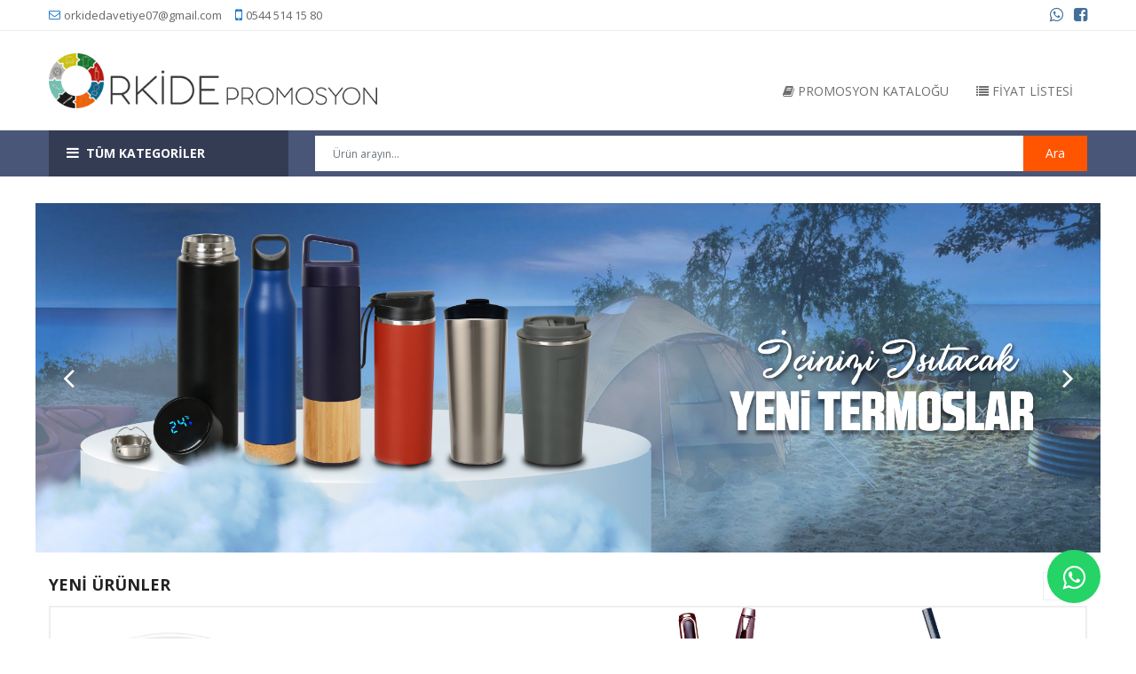

--- FILE ---
content_type: text/html;charset = utf-8;charset=UTF-8
request_url: https://antalyapromosyoncu.com/index.php?route=product/category&path=1008
body_size: 9939
content:
<!doctype html>
<!--[if IE 9]> <html class="ie9 no-js" lang="tr"> <![endif]-->
<!--[if (gt IE 9)|!(IE)]><!--> 
<html class="no-js" lang="tr"> <!--<![endif]-->
	<head>
	    <meta charset="utf-8">
    <meta name="viewport" content="width=device-width,user-scalable=1">
    <meta name="theme-color" content="#7796a8">

    <title>Orkide Promosyon</title>
	<meta name="description" content="Orkide Promosyon, Promosyon imalatçısı ve tedarik edebilen kurumsal bir firmadır">
	<meta name="keyword" content="promosyon ürünleri, ajanda, kalem, saat, takvim">
	
	<script src="https://www.antalyapromosyoncu.com/templates/isimsizsite/kutuphane/js/jquery.min.js" ></script>
	<script src="https://www.antalyapromosyoncu.com/templates/isimsizsite/kutuphane/js/bootstrap.min.js"></script>
	<script src="https://www.antalyapromosyoncu.com/templates/isimsizsite/kutuphane/js/slick/slick.min.js" ></script>
	<script src="https://www.antalyapromosyoncu.com/templates/isimsizsite/kutuphane/js/ss_custom.js" ></script>
	<script src="https://www.antalyapromosyoncu.com/templates/isimsizsite/kutuphane/js/jquery-cookie.min.js" ></script>
	<script src="https://www.antalyapromosyoncu.com/templates/isimsizsite/kutuphane/js/api.jquery.js" ></script>
	<script src="https://www.antalyapromosyoncu.com/templates/isimsizsite/kutuphane/js/libs.js" ></script>
	<script src="https://www.antalyapromosyoncu.com/templates/isimsizsite/kutuphane/js/owl.carousel.min.js" ></script>
	<script src="https://www.antalyapromosyoncu.com/templates/isimsizsite/kutuphane/js/sticky-kit.min.js" ></script>
	<script src="https://www.antalyapromosyoncu.com/templates/isimsizsite/kutuphane/js/jquery.fancybox.pack.js" ></script>



    <link rel="stylesheet" href="//maxcdn.bootstrapcdn.com/font-awesome/4.7.0/css/font-awesome.min.css">
	<link rel="stylesheet" type="text/css" href="https://www.antalyapromosyoncu.com/templates/isimsizsite/kutuphane/js/slick/slick.css"/>
	<link href="https://fonts.googleapis.com/icon?family=Material+Icons" rel="stylesheet">
	<link href="https://www.antalyapromosyoncu.com/templates/isimsizsite/kutuphane/css/theme-config.css" rel="stylesheet" type="text/css" media="all" />
	<link href="https://www.antalyapromosyoncu.com/templates/isimsizsite/kutuphane/css/theme-style.scss.css" rel="stylesheet" type="text/css" media="all" />
	<link href="https://www.antalyapromosyoncu.com/templates/isimsizsite/kutuphane/css/theme-sections.scss.css" rel="stylesheet" type="text/css" media="all" />
	<link href="https://www.antalyapromosyoncu.com/templates/isimsizsite/kutuphane/css/theme-responsive.scss.css" rel="stylesheet" type="text/css" media="all" />
	<link href="https://www.antalyapromosyoncu.com/templates/isimsizsite/kutuphane/css/animate.css" rel="stylesheet" type="text/css" media="all" />
	<link href="https://www.antalyapromosyoncu.com/templates/isimsizsite/kutuphane/css/owl.carousel.min.css" rel="stylesheet" type="text/css" media="all" />
	<link href="https://www.antalyapromosyoncu.com/templates/isimsizsite/kutuphane/css/jquery.fancybox.css" rel="stylesheet" type="text/css" media="all" />


    
<script type="text/javascript">
  WebFontConfig = {
    google: { families: [ 
        'Open Sans:100,200,300,400,500,600,700,800,900',
        'Open Sans:100,200,300,400,500,600,700,800,900',
        'Open Sans:100,200,300,400,500,600,700,800,900'
    ] }
  };
  (function() {
    var wf = document.createElement('script');
    wf.src = ('https:' == document.location.protocol ? 'https' : 'http') +
      '://ajax.googleapis.com/ajax/libs/webfont/1/webfont.js';
    wf.type = 'text/javascript';
    wf.async = 'true';
    var s = document.getElementsByTagName('script')[0];
    s.parentNode.insertBefore(wf, s);
  })(); 
</script>

	</head>
  <body class="template-index">
    <div id="wrapper" class="page-wrapper wrapper-full effect_10">

	<header id="header" class="header header-style1 header-fixed">
		<div id="topbar" class="d-flex align-items-center d-none d-lg-block">
    <div class="container d-flex justify-content-between">
      <div class="contact-info d-flex align-items-center">
        <i class="fa fa-envelope-o" aria-hidden="true"></i> <a href="mailto:orkidedavetiye07@gmail.com">orkidedavetiye07@gmail.com</a>
        <i class="fa fa-mobile" aria-hidden="true" style="font-size:18px;"></i> <a href="tel:+905445141580"> 0544 514 15 80</a>
      </div>
      <div class="d-none d-lg-flex social-links align-items-center">
        <a href="https://api.whatsapp.com/send?phone=905445141580&amp;text=Merhaba" class="twitter"><i class="fa fa-whatsapp" aria-hidden="true"></i></a>
        <a href="https://www.facebook.com" class="facebook"><i class="fa fa-facebook-square" aria-hidden="true"></i></a>
      </div>
    </div>
  </div>
  
<div class="header-center">
    <div class="container">
      <div class="row">	
        <div class="navbar-logo col-lg-4 d-none d-lg-block">
          <div class="site-header-logo title-heading" itemscope itemtype="http://schema.org/Organization">
            <a href="https://www.antalyapromosyoncu.com/" itemprop="url" class="site-header-logo-image">
              <img src="https://www.antalyapromosyoncu.com/resim/logo/logo.png" srcset="https://www.antalyapromosyoncu.com/resim/logo/logo.png" alt="Orkide Promosyon" itemprop="logo">
            </a>
          </div>
        </div>

    <div class="horizontal_menu col-xl-8 col-lg-8 mr-auto d-flex align-items-end justify-content-end">
    <div id="shopify-section-ss-mainmenu" class="shopify-section float-right">

	<div class="main-megamenu d-none d-lg-block">
	  <nav class="main-wrap">
		<ul class="main-navigation nav hidden-tablet hidden-sm hidden-xs">
	  
		  <li class="ss_menu_lv1 menu_item"> <a href="/download/Katalog.pdf" title=""> <i class="fa fa-book" aria-hidden="true"></i> <span class="ss_megamenu_title">Promosyon Kataloğu</span></a></li>
		  <li class="ss_menu_lv1 menu_item"> <a href="/download/FiyatListesi.pdf" title=""> <i class="fa fa-list" aria-hidden="true"></i> <span class="ss_megamenu_title">Fiyat Listesi</span></a></li>

		</ul>
	  </nav>
	</div>

	<div class="navigation-mobile mobile-menu d-block d-lg-none">
	  
	  <div class="logo-nav">
	  
	  <a href="/"  class="site-header-logo-image">
		
		<img src="https://www.antalyapromosyoncu.com/resim/logo/logo.png"
			 srcset="https://www.antalyapromosyoncu.com/resim/logo/logo.png"
			 alt="BigSale - Multipurpose Responsive Shopify Themes with Sections">
	  </a>
	  
		<div class="menu-remove">
		  <div class="close-megamenu"><i class="material-icons">clear</i></div>
		</div>
	  </div>
	  
		
		<ul class="site_nav_mobile active_mobile">
		  <li class="menu-item toggle-menu active "> <a href="/" title="" class="ss_megamenu_title"> <i class="fa fa-home" aria-hidden="true"></i> Ana Sayfa</a></li>
		  <li class="menu-item toggle-menu active "> <a href="/" title="" class="ss_megamenu_title"> <i class="fa fa-book" aria-hidden="true"></i> 2022 Promosyon Kataloğu</a></li>
		  <li class="menu-item toggle-menu active "> <a href="/" title="" class="ss_megamenu_title"> <i class="fa fa-list" aria-hidden="true"></i> 2022 Fiyat Listesi</a></li>
		  <li class="menu-item toggle-menu active "> <a href="/" title="" class="ss_megamenu_title"> <i class="fa fa-list" aria-hidden="true"></i> 2022 Baskı Fiyat Listesi</a></li>
	  </ul>
	</div>
	<div class="mobile-screen d-block d-lg-none">&nbsp;</div>

	</div>
    </div>

      </div>
    </div>
  </div>
  <div class="header-mobile d-lg-none">
    <div class="container">
      <div class="d-flex justify-content-between">
        <div class="logo-mobiles">
          <div class="site-header-logo title-heading" itemscope itemtype="http://schema.org/Organization">
            
            <a href="/" itemprop="url" class="site-header-logo-image">
              <img src="https://www.antalyapromosyoncu.com/resim/logo/logo.png"
                   srcset="https://www.antalyapromosyoncu.com/resim/logo/logo.png"
                   alt="BigSale - Multipurpose Responsive Shopify Themes with Sections"
                   itemprop="logo">
            </a>
            
          </div>
        </div>
        <div class="group-nav">
          <div class="group-nav__ico group-nav__menu">
            <div class="mob-menu">
              <i class="material-icons">&#xE8FE;</i>
            </div>
          </div>
          <div class="group-nav__ico group-nav__search no__at">
            <div class="btn-search-mobi dropdown-toggle">
              <i class="material-icons">&#xE8B6;</i>
            </div>
            <div class="form_search dropdown-content" style="display: none;">
              <form class="formSearch" id="arama-form" method="GET" action="https://www.antalyapromosyoncu.com/arama/">
                <input class="form-control" type="search" name="aranan" minlength="3" value="" placeholder="Ürün arayın... " autocomplete="off" />
                <button class="btn btn-search" type="submit" >
                  <span class="btnSearchText hidden">Ara</span>
                  <i class="fa fa-search"></i>
                </button>
              </form>
            </div>
          </div>

        </div>
      </div>
    </div>
  </div>
  <div class="header-bottom">
    <div class="container">
      <div class="row align-items-center">
        <div class="vertical_menu col-xl-3">
          <div id="shopify-section-ss-vertical-menu" class="shopify-section">

	<div class="widget-verticalmenu">
	<div class="vertical-content">
    
    <div class="navbar-vertical">
      <button style="background: rgba(0,0,0,0)" type="button" id="show-verticalmenu" class="navbar-toggles">
        <i class="fa fa-bars"></i>
         <span class="title-nav">TÜM KATEGORİLER</span>
      </button>
      
    </div>
    <div class="vertical-wrapper">
      <div class="menu-remove d-block d-lg-none">
        <div class="close-vertical"><i class="material-icons">&#xE14C;</i></div>
      </div>
      <ul class="vertical-group">
	  	  
		<li class="vertical-item level1 toggle-menu  vertical_drop mega_parent ">
          <a class="menu-link" href="https://www.antalyapromosyoncu.com/promosyonurunleri-luks-hediyelik-setler-9.html">
            <span class="icon_items"><img class="img-responsive" alt="Lüks Hediyelik Setler" src="https://antalyapromosyoncu.com/resim/kategori_ikon/9.png" /></span>
            <span class="menu-title">Lüks Hediyelik Setler</span>
			 <span class="caret"><i class="fa fa-angle-down" aria-hidden="true"></i></span>          </a>

		   				<div class="vertical-drop drop-mega drop-lv1 sub-menu " style="min-width:250px;">
				<div class="row">
				  <div class="ss_megamenu_col col_menu col-lg-12">
					<div class="row">
					  <div class="ss_megamenu_col col-lg-12">
						<ul class="content-links">
						  <li class="ss_megamenu_lv2 menuTitle"><a href="https://www.antalyapromosyoncu.com/promosyonurunleri-luks-hediyelik-setler-9.html" title="Lüks Hediyelik Setler">Lüks Hediyelik Setler</a></li>
						  							<li class="ss_megamenu_lv3 "><a href="https://www.antalyapromosyoncu.com/promosyonurunleri-hediyelik-setler-45.html" title="">Hediyelik Setler</a></li>
						  						</ul>
					  </div>
					</div>
				  </div>
				</div>
			  </div>
		           </li>
        	  
		<li class="vertical-item level1 toggle-menu  vertical_drop mega_parent ">
          <a class="menu-link" href="https://www.antalyapromosyoncu.com/promosyonurunleri-teknolojik-urunler-12.html">
            <span class="icon_items"><img class="img-responsive" alt="Teknolojik Ürünler" src="https://antalyapromosyoncu.com/resim/kategori_ikon/12.png" /></span>
            <span class="menu-title">Teknolojik Ürünler</span>
			 <span class="caret"><i class="fa fa-angle-down" aria-hidden="true"></i></span>          </a>

		   				<div class="vertical-drop drop-mega drop-lv1 sub-menu " style="min-width:250px;">
				<div class="row">
				  <div class="ss_megamenu_col col_menu col-lg-12">
					<div class="row">
					  <div class="ss_megamenu_col col-lg-12">
						<ul class="content-links">
						  <li class="ss_megamenu_lv2 menuTitle"><a href="https://www.antalyapromosyoncu.com/promosyonurunleri-teknolojik-urunler-12.html" title="Teknolojik Ürünler">Teknolojik Ürünler</a></li>
						  							<li class="ss_megamenu_lv3 "><a href="https://www.antalyapromosyoncu.com/promosyonurunleri-usb-bellekler-56.html" title="">USB Bellekler</a></li>
						  							<li class="ss_megamenu_lv3 "><a href="https://www.antalyapromosyoncu.com/promosyonurunleri-telefon-standlari-59.html" title="">Telefon Standları</a></li>
						  							<li class="ss_megamenu_lv3 "><a href="https://www.antalyapromosyoncu.com/promosyonurunleri-teknoloji-urunleri-58.html" title="">Teknoloji Ürünleri</a></li>
						  							<li class="ss_megamenu_lv3 "><a href="https://www.antalyapromosyoncu.com/promosyonurunleri-speakerlar-55.html" title="">Speakerlar</a></li>
						  							<li class="ss_megamenu_lv3 "><a href="https://www.antalyapromosyoncu.com/promosyonurunleri-powerbank-organizerler-54.html" title="">Powerbank Organizerler</a></li>
						  							<li class="ss_megamenu_lv3 "><a href="https://www.antalyapromosyoncu.com/promosyonurunleri-powerbank-57.html" title="">Powerbank</a></li>
						  						</ul>
					  </div>
					</div>
				  </div>
				</div>
			  </div>
		           </li>
        	  
		<li class="vertical-item level1 toggle-menu  vertical_drop mega_parent ">
          <a class="menu-link" href="https://www.antalyapromosyoncu.com/promosyonurunleri-ajanda-ve-defterler-5.html">
            <span class="icon_items"><img class="img-responsive" alt="Ajanda ve Defterler" src="https://antalyapromosyoncu.com/resim/kategori_ikon/5.png" /></span>
            <span class="menu-title">Ajanda ve Defterler</span>
			 <span class="caret"><i class="fa fa-angle-down" aria-hidden="true"></i></span>          </a>

		   				<div class="vertical-drop drop-mega drop-lv1 sub-menu " style="min-width:250px;">
				<div class="row">
				  <div class="ss_megamenu_col col_menu col-lg-12">
					<div class="row">
					  <div class="ss_megamenu_col col-lg-12">
						<ul class="content-links">
						  <li class="ss_megamenu_lv2 menuTitle"><a href="https://www.antalyapromosyoncu.com/promosyonurunleri-ajanda-ve-defterler-5.html" title="Ajanda ve Defterler">Ajanda ve Defterler</a></li>
						  							<li class="ss_megamenu_lv3 "><a href="https://www.antalyapromosyoncu.com/promosyonurunleri-tarihli-ajandalar-31.html" title="">Tarihli Ajandalar</a></li>
						  							<li class="ss_megamenu_lv3 "><a href="https://www.antalyapromosyoncu.com/promosyonurunleri-organizerler-30.html" title="">Organizerler</a></li>
						  							<li class="ss_megamenu_lv3 "><a href="https://www.antalyapromosyoncu.com/promosyonurunleri-defterler-32.html" title="">Defterler</a></li>
						  							<li class="ss_megamenu_lv3 "><a href="https://www.antalyapromosyoncu.com/promosyonurunleri-ajanda-aksesuarlari-33.html" title="">Ajanda Aksesuarları</a></li>
						  						</ul>
					  </div>
					</div>
				  </div>
				</div>
			  </div>
		           </li>
        	  
		<li class="vertical-item level1 toggle-menu  vertical_drop mega_parent ">
          <a class="menu-link" href="https://www.antalyapromosyoncu.com/promosyonurunleri-doga-dostu-urunler-8.html">
            <span class="icon_items"><img class="img-responsive" alt="Doğa Dostu Ürünler" src="https://antalyapromosyoncu.com/resim/kategori_ikon/8.png" /></span>
            <span class="menu-title">Doğa Dostu Ürünler</span>
			 <span class="caret"><i class="fa fa-angle-down" aria-hidden="true"></i></span>          </a>

		   				<div class="vertical-drop drop-mega drop-lv1 sub-menu " style="min-width:250px;">
				<div class="row">
				  <div class="ss_megamenu_col col_menu col-lg-12">
					<div class="row">
					  <div class="ss_megamenu_col col-lg-12">
						<ul class="content-links">
						  <li class="ss_megamenu_lv2 menuTitle"><a href="https://www.antalyapromosyoncu.com/promosyonurunleri-doga-dostu-urunler-8.html" title="Doğa Dostu Ürünler">Doğa Dostu Ürünler</a></li>
						  							<li class="ss_megamenu_lv3 "><a href="https://www.antalyapromosyoncu.com/promosyonurunleri-geri-donusum-urunler-43.html" title="">Geri Dönüşüm Ürünler</a></li>
						  							<li class="ss_megamenu_lv3 "><a href="https://www.antalyapromosyoncu.com/promosyonurunleri-bitki-yetistirme-setleri-44.html" title="">Bitki Yetiştirme Setleri</a></li>
						  						</ul>
					  </div>
					</div>
				  </div>
				</div>
			  </div>
		           </li>
        	  
		<li class="vertical-item level1 toggle-menu  vertical_drop mega_parent ">
          <a class="menu-link" href="https://www.antalyapromosyoncu.com/promosyonurunleri-masa-setleri-ve-sumenleri-11.html">
            <span class="icon_items"><img class="img-responsive" alt="Masa Setleri ve Sümenleri" src="https://antalyapromosyoncu.com/resim/kategori_ikon/11.png" /></span>
            <span class="menu-title">Masa Setleri ve Sümenleri</span>
			 <span class="caret"><i class="fa fa-angle-down" aria-hidden="true"></i></span>          </a>

		   				<div class="vertical-drop drop-mega drop-lv1 sub-menu " style="min-width:250px;">
				<div class="row">
				  <div class="ss_megamenu_col col_menu col-lg-12">
					<div class="row">
					  <div class="ss_megamenu_col col-lg-12">
						<ul class="content-links">
						  <li class="ss_megamenu_lv2 menuTitle"><a href="https://www.antalyapromosyoncu.com/promosyonurunleri-masa-setleri-ve-sumenleri-11.html" title="Masa Setleri ve Sümenleri">Masa Setleri ve Sümenleri</a></li>
						  							<li class="ss_megamenu_lv3 "><a href="https://www.antalyapromosyoncu.com/promosyonurunleri-masaustu-organizerler-53.html" title="">Masaüstü Organizerler</a></li>
						  							<li class="ss_megamenu_lv3 "><a href="https://www.antalyapromosyoncu.com/promosyonurunleri-masa-sumenleri-52.html" title="">Masa Sümenleri</a></li>
						  							<li class="ss_megamenu_lv3 "><a href="https://www.antalyapromosyoncu.com/promosyonurunleri-masa-setleri-51.html" title="">Masa Setleri</a></li>
						  							<li class="ss_megamenu_lv3 "><a href="https://www.antalyapromosyoncu.com/promosyonurunleri-kristal-masa-setleri-50.html" title="">Kristal Masa Setleri</a></li>
						  						</ul>
					  </div>
					</div>
				  </div>
				</div>
			  </div>
		           </li>
        	  
		<li class="vertical-item level1 toggle-menu  vertical_drop mega_parent ">
          <a class="menu-link" href="https://www.antalyapromosyoncu.com/promosyonurunleri-kalemler-6.html">
            <span class="icon_items"><img class="img-responsive" alt="Kalemler" src="https://antalyapromosyoncu.com/resim/kategori_ikon/6.png" /></span>
            <span class="menu-title">Kalemler</span>
			 <span class="caret"><i class="fa fa-angle-down" aria-hidden="true"></i></span>          </a>

		   				<div class="vertical-drop drop-mega drop-lv1 sub-menu " style="min-width:250px;">
				<div class="row">
				  <div class="ss_megamenu_col col_menu col-lg-12">
					<div class="row">
					  <div class="ss_megamenu_col col-lg-12">
						<ul class="content-links">
						  <li class="ss_megamenu_lv2 menuTitle"><a href="https://www.antalyapromosyoncu.com/promosyonurunleri-kalemler-6.html" title="Kalemler">Kalemler</a></li>
						  							<li class="ss_megamenu_lv3 "><a href="https://www.antalyapromosyoncu.com/promosyonurunleri-plastik-kalemler-36.html" title="">Plastik Kalemler</a></li>
						  							<li class="ss_megamenu_lv3 "><a href="https://www.antalyapromosyoncu.com/promosyonurunleri-metal-kalemler-35.html" title="">Metal Kalemler</a></li>
						  							<li class="ss_megamenu_lv3 "><a href="https://www.antalyapromosyoncu.com/promosyonurunleri-kalem-setleri-34.html" title="">Kalem Setleri</a></li>
						  							<li class="ss_megamenu_lv3 "><a href="https://www.antalyapromosyoncu.com/promosyonurunleri-doga-dostu-kalemler-37.html" title="">Doğa Dostu Kalemler</a></li>
						  						</ul>
					  </div>
					</div>
				  </div>
				</div>
			  </div>
		           </li>
        	  
		<li class="vertical-item level1 toggle-menu  vertical_drop mega_parent ">
          <a class="menu-link" href="https://www.antalyapromosyoncu.com/promosyonurunleri-anahtarliklar-13.html">
            <span class="icon_items"><img class="img-responsive" alt="Anahtarlıklar" src="https://antalyapromosyoncu.com/resim/kategori_ikon/13.png" /></span>
            <span class="menu-title">Anahtarlıklar</span>
			 <span class="caret"><i class="fa fa-angle-down" aria-hidden="true"></i></span>          </a>

		   				<div class="vertical-drop drop-mega drop-lv1 sub-menu " style="min-width:250px;">
				<div class="row">
				  <div class="ss_megamenu_col col_menu col-lg-12">
					<div class="row">
					  <div class="ss_megamenu_col col-lg-12">
						<ul class="content-links">
						  <li class="ss_megamenu_lv2 menuTitle"><a href="https://www.antalyapromosyoncu.com/promosyonurunleri-anahtarliklar-13.html" title="Anahtarlıklar">Anahtarlıklar</a></li>
						  							<li class="ss_megamenu_lv3 "><a href="https://www.antalyapromosyoncu.com/promosyonurunleri-anahtarliklar-60.html" title="">Anahtarlıklar</a></li>
						  						</ul>
					  </div>
					</div>
				  </div>
				</div>
			  </div>
		           </li>
        	  
		<li class="vertical-item level1 toggle-menu  vertical_drop mega_parent ">
          <a class="menu-link" href="https://www.antalyapromosyoncu.com/promosyonurunleri-saatler-7.html">
            <span class="icon_items"><img class="img-responsive" alt="Saatler" src="https://antalyapromosyoncu.com/resim/kategori_ikon/7.png" /></span>
            <span class="menu-title">Saatler</span>
			 <span class="caret"><i class="fa fa-angle-down" aria-hidden="true"></i></span>          </a>

		   				<div class="vertical-drop drop-mega drop-lv1 sub-menu " style="min-width:250px;">
				<div class="row">
				  <div class="ss_megamenu_col col_menu col-lg-12">
					<div class="row">
					  <div class="ss_megamenu_col col-lg-12">
						<ul class="content-links">
						  <li class="ss_megamenu_lv2 menuTitle"><a href="https://www.antalyapromosyoncu.com/promosyonurunleri-saatler-7.html" title="Saatler">Saatler</a></li>
						  							<li class="ss_megamenu_lv3 "><a href="https://www.antalyapromosyoncu.com/promosyonurunleri-saatli-duvar-tablolari-42.html" title="">Saatli Duvar Tabloları</a></li>
						  							<li class="ss_megamenu_lv3 "><a href="https://www.antalyapromosyoncu.com/promosyonurunleri-plastik-duvar-saatleri-40.html" title="">Plastik Duvar Saatleri</a></li>
						  							<li class="ss_megamenu_lv3 "><a href="https://www.antalyapromosyoncu.com/promosyonurunleri-metalize-duvar-saatleri-38.html" title="">Metalize Duvar Saatleri</a></li>
						  							<li class="ss_megamenu_lv3 "><a href="https://www.antalyapromosyoncu.com/promosyonurunleri-metal-duvar-saatleri-39.html" title="">Metal Duvar Saatleri</a></li>
						  							<li class="ss_megamenu_lv3 "><a href="https://www.antalyapromosyoncu.com/promosyonurunleri-bombe-cam-duvar-saatleri-41.html" title="">Bombe Cam Duvar Saatleri</a></li>
						  						</ul>
					  </div>
					</div>
				  </div>
				</div>
			  </div>
		           </li>
        	  
		<li class="vertical-item level1 toggle-menu  vertical_drop mega_parent ">
          <a class="menu-link" href="https://www.antalyapromosyoncu.com/promosyonurunleri-tekstil-urunleri-3.html">
            <span class="icon_items"><img class="img-responsive" alt="Tekstil Ürünleri" src="https://antalyapromosyoncu.com/resim/kategori_ikon/3.png" /></span>
            <span class="menu-title">Tekstil Ürünleri</span>
			 <span class="caret"><i class="fa fa-angle-down" aria-hidden="true"></i></span>          </a>

		   				<div class="vertical-drop drop-mega drop-lv1 sub-menu " style="min-width:250px;">
				<div class="row">
				  <div class="ss_megamenu_col col_menu col-lg-12">
					<div class="row">
					  <div class="ss_megamenu_col col-lg-12">
						<ul class="content-links">
						  <li class="ss_megamenu_lv2 menuTitle"><a href="https://www.antalyapromosyoncu.com/promosyonurunleri-tekstil-urunleri-3.html" title="Tekstil Ürünleri">Tekstil Ürünleri</a></li>
						  							<li class="ss_megamenu_lv3 "><a href="https://www.antalyapromosyoncu.com/promosyonurunleri-tisortler-22.html" title="">Tişörtler</a></li>
						  							<li class="ss_megamenu_lv3 "><a href="https://www.antalyapromosyoncu.com/promosyonurunleri-sapka-21.html" title="">Şapka</a></li>
						  						</ul>
					  </div>
					</div>
				  </div>
				</div>
			  </div>
		           </li>
        	  
		<li class="vertical-item level1 toggle-menu  vertical_drop mega_parent ">
          <a class="menu-link" href="https://www.antalyapromosyoncu.com/promosyonurunleri-termoslar-ve-bardaklar-1.html">
            <span class="icon_items"><img class="img-responsive" alt="Termoslar ve Bardaklar" src="https://antalyapromosyoncu.com/resim/kategori_ikon/1.png" /></span>
            <span class="menu-title">Termoslar ve Bardaklar</span>
			 <span class="caret"><i class="fa fa-angle-down" aria-hidden="true"></i></span>          </a>

		   				<div class="vertical-drop drop-mega drop-lv1 sub-menu " style="min-width:250px;">
				<div class="row">
				  <div class="ss_megamenu_col col_menu col-lg-12">
					<div class="row">
					  <div class="ss_megamenu_col col-lg-12">
						<ul class="content-links">
						  <li class="ss_megamenu_lv2 menuTitle"><a href="https://www.antalyapromosyoncu.com/promosyonurunleri-termoslar-ve-bardaklar-1.html" title="Termoslar ve Bardaklar">Termoslar ve Bardaklar</a></li>
						  							<li class="ss_megamenu_lv3 "><a href="https://www.antalyapromosyoncu.com/promosyonurunleri-termoslar-15.html" title="">Termoslar</a></li>
						  							<li class="ss_megamenu_lv3 "><a href="https://www.antalyapromosyoncu.com/promosyonurunleri-seramik-ve-porselen-urunler-14.html" title="">Seramik ve Porselen Ürünler</a></li>
						  							<li class="ss_megamenu_lv3 "><a href="https://www.antalyapromosyoncu.com/promosyonurunleri-cam-urunleri-16.html" title="">Cam Ürünleri</a></li>
						  						</ul>
					  </div>
					</div>
				  </div>
				</div>
			  </div>
		           </li>
        	  
		<li class="vertical-item level1 toggle-menu  vertical_drop mega_parent ">
          <a class="menu-link" href="https://www.antalyapromosyoncu.com/promosyonurunleri-diger-urunler-4.html">
            <span class="icon_items"><img class="img-responsive" alt="Diğer Ürünler" src="https://antalyapromosyoncu.com/resim/kategori_ikon/4.png" /></span>
            <span class="menu-title">Diğer Ürünler</span>
			 <span class="caret"><i class="fa fa-angle-down" aria-hidden="true"></i></span>          </a>

		   				<div class="vertical-drop drop-mega drop-lv1 sub-menu " style="min-width:250px;">
				<div class="row">
				  <div class="ss_megamenu_col col_menu col-lg-12">
					<div class="row">
					  <div class="ss_megamenu_col col-lg-12">
						<ul class="content-links">
						  <li class="ss_megamenu_lv2 menuTitle"><a href="https://www.antalyapromosyoncu.com/promosyonurunleri-diger-urunler-4.html" title="Diğer Ürünler">Diğer Ürünler</a></li>
						  							<li class="ss_megamenu_lv3 "><a href="https://www.antalyapromosyoncu.com/promosyonurunleri-sekreter-bloknotlar-23.html" title="">Sekreter Bloknotlar</a></li>
						  							<li class="ss_megamenu_lv3 "><a href="https://www.antalyapromosyoncu.com/promosyonurunleri-kartvizitlikler-25.html" title="">Kartvizitlikler</a></li>
						  							<li class="ss_megamenu_lv3 "><a href="https://www.antalyapromosyoncu.com/promosyonurunleri-karisik-urunler-29.html" title="">Karışık Ürünler</a></li>
						  							<li class="ss_megamenu_lv3 "><a href="https://www.antalyapromosyoncu.com/promosyonurunleri-cantalar-26.html" title="">Çantalar</a></li>
						  							<li class="ss_megamenu_lv3 "><a href="https://www.antalyapromosyoncu.com/promosyonurunleri-cakmaklar-28.html" title="">Çakmaklar</a></li>
						  							<li class="ss_megamenu_lv3 "><a href="https://www.antalyapromosyoncu.com/promosyonurunleri-arac-ve-gerecler-24.html" title="">Araç ve Gereçler</a></li>
						  							<li class="ss_megamenu_lv3 "><a href="https://www.antalyapromosyoncu.com/promosyonurunleri-acacakli-magnetler-27.html" title="">Açacaklı Magnetler</a></li>
						  						</ul>
					  </div>
					</div>
				  </div>
				</div>
			  </div>
		           </li>
        	  
		<li class="vertical-item level1 toggle-menu  vertical_drop mega_parent ">
          <a class="menu-link" href="https://www.antalyapromosyoncu.com/promosyonurunleri-kagit-urunleri-2.html">
            <span class="icon_items"><img class="img-responsive" alt="Kağıt Ürünleri" src="https://antalyapromosyoncu.com/resim/kategori_ikon/2.png" /></span>
            <span class="menu-title">Kağıt Ürünleri</span>
			 <span class="caret"><i class="fa fa-angle-down" aria-hidden="true"></i></span>          </a>

		   				<div class="vertical-drop drop-mega drop-lv1 sub-menu " style="min-width:250px;">
				<div class="row">
				  <div class="ss_megamenu_col col_menu col-lg-12">
					<div class="row">
					  <div class="ss_megamenu_col col-lg-12">
						<ul class="content-links">
						  <li class="ss_megamenu_lv2 menuTitle"><a href="https://www.antalyapromosyoncu.com/promosyonurunleri-kagit-urunleri-2.html" title="Kağıt Ürünleri">Kağıt Ürünleri</a></li>
						  							<li class="ss_megamenu_lv3 "><a href="https://www.antalyapromosyoncu.com/promosyonurunleri-masa-takvimleri-17.html" title="">Masa Takvimleri</a></li>
						  							<li class="ss_megamenu_lv3 "><a href="https://www.antalyapromosyoncu.com/promosyonurunleri-karton-cantalar-19.html" title="">Karton Çantalar</a></li>
						  							<li class="ss_megamenu_lv3 "><a href="https://www.antalyapromosyoncu.com/promosyonurunleri-gemici-takvimler-18.html" title="">Gemici Takvimler</a></li>
						  							<li class="ss_megamenu_lv3 "><a href="https://www.antalyapromosyoncu.com/promosyonurunleri-bloknotlar-ve-sumenler-20.html" title="">Bloknotlar ve Sümenler</a></li>
						  						</ul>
					  </div>
					</div>
				  </div>
				</div>
			  </div>
		           </li>
        	  
		<li class="vertical-item level1 toggle-menu  vertical_drop mega_parent ">
          <a class="menu-link" href="https://www.antalyapromosyoncu.com/promosyonurunleri-kupa-ve-plaketler-10.html">
            <span class="icon_items"><img class="img-responsive" alt="Kupa ve Plaketler" src="https://antalyapromosyoncu.com/resim/kategori_ikon/10.png" /></span>
            <span class="menu-title">Kupa ve Plaketler</span>
			 <span class="caret"><i class="fa fa-angle-down" aria-hidden="true"></i></span>          </a>

		   				<div class="vertical-drop drop-mega drop-lv1 sub-menu " style="min-width:250px;">
				<div class="row">
				  <div class="ss_megamenu_col col_menu col-lg-12">
					<div class="row">
					  <div class="ss_megamenu_col col-lg-12">
						<ul class="content-links">
						  <li class="ss_megamenu_lv2 menuTitle"><a href="https://www.antalyapromosyoncu.com/promosyonurunleri-kupa-ve-plaketler-10.html" title="Kupa ve Plaketler">Kupa ve Plaketler</a></li>
						  							<li class="ss_megamenu_lv3 "><a href="https://www.antalyapromosyoncu.com/promosyonurunleri-kupalar-ve-madalyalar-47.html" title="">Kupalar ve Madalyalar</a></li>
						  							<li class="ss_megamenu_lv3 "><a href="https://www.antalyapromosyoncu.com/promosyonurunleri-kristal-plaketler-46.html" title="">Kristal Plaketler</a></li>
						  							<li class="ss_megamenu_lv3 "><a href="https://www.antalyapromosyoncu.com/promosyonurunleri-album-plaketler-49.html" title="">Albüm Plaketler</a></li>
						  							<li class="ss_megamenu_lv3 "><a href="https://www.antalyapromosyoncu.com/promosyonurunleri-ahsap-plaketler-48.html" title="">Ahşap Plaketler</a></li>
						  						</ul>
					  </div>
					</div>
				  </div>
				</div>
			  </div>
		           </li>
                
      </ul>
    </div>
	  </div>
	</div>
	<div class="vertical-screen d-block d-lg-none">&nbsp;</div>
	</div>
    </div>

	<div class="header-search col-xl-9 col-lg-6 d-none d-lg-block">
	  <div class="search-header-w">
	  <div class="btn btn-search-mobi hidden" >
		<i class="fa fa-search"></i>
	  </div>
	  <div class="form_search">
		<form class="formSearch" id="arama-form" method="GET" action="https://www.antalyapromosyoncu.com/arama/">
		  <input class="form-control" type="search" name="aranan" value="" placeholder="Ürün arayın... " autocomplete="off" />
		  <button class="btn btn-search" type="submit" >
			<span class="btnSearchText d-none d-lg-block">Ara</span>
			<i class="fa fa-search d-lg-none"></i>
		  </button>
		</form>
	  </div>
	</div>
	</div>

    </div>
    </div>
	</div>	</header>

<script>
  $(window).scroll(function() {
    if ($(this).scrollTop() >= 36) {
      $('.header.header-fixed').addClass('stickytop');
    }
    else {
      $('.header.header-fixed').removeClass('stickytop');
    }
  }); 
</script>

      <div class="page-container" id="PageContainer">
        <div class="main-content" id="MainContent">
          <div class="content-section1">
	<div class="container">
    <div class="row">
      	<div id="minimal-bootstrap-carousel" class="carousel slide carousel-fade slider-content-style slider-home-one">
    <div class="carousel-inner">
        <div class="carousel-item active slide-1">
			<a href="#"><img class="img-fluid" src="https://www.antalyapromosyoncu.com/resim/slider/slider.jpg" title=""></a>
		</div>
		<div class="carousel-item slide-2">
			<a href="#"><img class="img-fluid" src="https://www.antalyapromosyoncu.com/resim/slider/slider2.jpg" title=""></a>
		</div>
        

    </div>
    <a class="carousel-control-prev" href="#minimal-bootstrap-carousel" role="button" data-slide="prev">
        <i class="fa fa-angle-left" aria-hidden="true"></i>
        <span class="sr-only">Önceki</span>
    </a>
    <a class="carousel-control-next" href="#minimal-bootstrap-carousel" role="button" data-slide="next">
        <i class="fa fa-angle-right" aria-hidden="true"></i>
        <span class="sr-only">Sonraki</span>
    </a>
</div>    </div>
  </div>
</div>

<div class="shopify-section home-section clearfix">

<div class="widget-product-tabs">
  <div class="container"> 
    <div class="widget-content products-listing grid"> 
      
      <div class="ltabs-tabs-container mt-4  yeni-urunler">
        <div class="home-title"><span>Yeni Ürünler</span></div>
        <div class="tabs-menu"><ul class="tabs-menu_title tabs-title"></ul></div>
        
    <div class="wrap-bg owl-style2">
	<div class="ltabs-products-loader"><img class="img-responsive" src="https://www.antalyapromosyoncu.com/templates/isimsizsite/kutuphane/resim/icon-loadings.svg" alt="loading" /></div>
    <div class="tabs-content product-layout">
    <div id="tab-1534565689125-1" class="tab-content">
    <div class="ss-carousel ss-owl">
    <div class="owl-carousel" data-nav="true" data-margin="30" data-autoplay="false" data-autospeed="10000" data-speed="300" data-column1="4" data-column2="3" data-column3="2" data-column4="2" data-column5="1">
    	
    <div class="item item-first">

	<div class="product-item" data-id="product-1426341298265">
	<div class="product-item-container grid-view-item   ">
	<div class="left-block">
	<div class="product-image-container product-image">
		<a class="grid-view-item__link image-ajax" href="https://www.antalyapromosyoncu.com/promosyon-pt-1955-yuvarlak-para-tabagi-370571-urunu.html">
			<img class="img-responsive s-img lazyload" data-sizes="auto" src="https://www.antalyapromosyoncu.com/resimler/urunler/jpg/diger/araclar/pt-1955/pt-1955_yuvarlak.jpg" data-src="https://www.antalyapromosyoncu.com/resimler/urunler/jpg/diger/araclar/pt-1955/pt-1955_yuvarlak.jpg" alt="PT-1955 Yuvarlak Para Tabağı" />
		</a>
	</div>
		</div>
    <div class="right-block">
      <div class="caption">
        <h4 class="title-product text-truncate"><a class="product-name  text-danger" href="https://www.antalyapromosyoncu.com/promosyon-pt-1955-yuvarlak-para-tabagi-370571-urunu.html">PT-1955 Yuvarlak Para Tabağı</a></h4>
        <div class="custom-reviews hidden-xs"><span class="shopify-product-reviews-badge" data-id="1426341298265"></span></div>
        <div class="price">
			<span class="price-new  text-danger"><span class="money"><i class="fa fa-try" aria-hidden="true"></i> 76,00 </span></span>
        </div>
        
      </div>
      <div class="button-link">
        <div class="btn-button add-to-cart action  ">    
            <a class="btn-addToCart grl btn_df" href="https://www.antalyapromosyoncu.com/promosyon-pt-1955-yuvarlak-para-tabagi-370571-urunu.html"><i class="fa fa-shopping-basket"></i><span class="">Ürün Detay</span></a>
        </div>
      </div>
	  <small style="text-decoration: none;cursor:auto !important;text-align:center;"> &nbsp; </small>
    </div> 
	
	</div>
	</div>
	</div>
		
    <div class="item item-first">

	<div class="product-item" data-id="product-1426341298265">
	<div class="product-item-container grid-view-item   ">
	<div class="left-block">
	<div class="product-image-container product-image">
		<a class="grid-view-item__link image-ajax" href="https://www.antalyapromosyoncu.com/promosyon-d-084-nova-taban-bardakaltligi-370570-urunu.html">
			<img class="img-responsive s-img lazyload" data-sizes="auto" src="https://www.antalyapromosyoncu.com/resimler/urunler/jpg/masaustu/masaseti/d-084/d-084.jpg" data-src="https://www.antalyapromosyoncu.com/resimler/urunler/jpg/masaustu/masaseti/d-084/d-084.jpg" alt="D-084 Nova Taban Bardakaltlığı" />
		</a>
	</div>
		</div>
    <div class="right-block">
      <div class="caption">
        <h4 class="title-product text-truncate"><a class="product-name  text-danger" href="https://www.antalyapromosyoncu.com/promosyon-d-084-nova-taban-bardakaltligi-370570-urunu.html">D-084 Nova Taban Bardakaltlığı</a></h4>
        <div class="custom-reviews hidden-xs"><span class="shopify-product-reviews-badge" data-id="1426341298265"></span></div>
        <div class="price">
			<span class="price-new  text-danger"><span class="money">Fiyat Alınız</span></span>
        </div>
        
      </div>
      <div class="button-link">
        <div class="btn-button add-to-cart action  ">    
            <a class="btn-addToCart grl btn_df" href="https://www.antalyapromosyoncu.com/promosyon-d-084-nova-taban-bardakaltligi-370570-urunu.html"><i class="fa fa-shopping-basket"></i><span class="">Ürün Detay</span></a>
        </div>
      </div>
	  <small style="text-decoration: none;cursor:auto !important;text-align:center;"> &nbsp; </small>
    </div> 
	
	</div>
	</div>
	</div>
		
    <div class="item item-first">

	<div class="product-item" data-id="product-1426341298265">
	<div class="product-item-container grid-view-item   ">
	<div class="left-block">
	<div class="product-image-container product-image">
		<a class="grid-view-item__link image-ajax" href="https://www.antalyapromosyoncu.com/promosyon-l-611-sk-oval-kalemlik-370569-urunu.html">
			<img class="img-responsive s-img lazyload" data-sizes="auto" src="https://www.antalyapromosyoncu.com/resimler/urunler/jpg/diger/araclar/l-611/l611_k_oval_kalemlik.jpg" data-src="https://www.antalyapromosyoncu.com/resimler/urunler/jpg/diger/araclar/l-611/l611_k_oval_kalemlik.jpg" alt="L-611-ŞK Oval Kalemlik" />
		</a>
	</div>
		</div>
    <div class="right-block">
      <div class="caption">
        <h4 class="title-product text-truncate"><a class="product-name  text-danger" href="https://www.antalyapromosyoncu.com/promosyon-l-611-sk-oval-kalemlik-370569-urunu.html">L-611-ŞK Oval Kalemlik</a></h4>
        <div class="custom-reviews hidden-xs"><span class="shopify-product-reviews-badge" data-id="1426341298265"></span></div>
        <div class="price">
			<span class="price-new  text-danger"><span class="money"><i class="fa fa-try" aria-hidden="true"></i> 34,00 </span></span>
        </div>
        
      </div>
      <div class="button-link">
        <div class="btn-button add-to-cart action  ">    
            <a class="btn-addToCart grl btn_df" href="https://www.antalyapromosyoncu.com/promosyon-l-611-sk-oval-kalemlik-370569-urunu.html"><i class="fa fa-shopping-basket"></i><span class="">Ürün Detay</span></a>
        </div>
      </div>
	  <small style="text-decoration: none;cursor:auto !important;text-align:center;"> Farklı seçenekleri mevcut </small>
    </div> 
	
	</div>
	</div>
	</div>
		
    <div class="item item-first">

	<div class="product-item" data-id="product-1426341298265">
	<div class="product-item-container grid-view-item   ">
	<div class="left-block">
	<div class="product-image-container product-image">
		<a class="grid-view-item__link image-ajax" href="https://www.antalyapromosyoncu.com/promosyon-l-611-b-oval-kalemlik-370568-urunu.html">
			<img class="img-responsive s-img lazyload" data-sizes="auto" src="https://www.antalyapromosyoncu.com/resimler/urunler/jpg/diger/araclar/l-611/l-611_beyaz.jpg" data-src="https://www.antalyapromosyoncu.com/resimler/urunler/jpg/diger/araclar/l-611/l-611_beyaz.jpg" alt="L-611-B Oval Kalemlik" />
		</a>
	</div>
		</div>
    <div class="right-block">
      <div class="caption">
        <h4 class="title-product text-truncate"><a class="product-name  text-danger" href="https://www.antalyapromosyoncu.com/promosyon-l-611-b-oval-kalemlik-370568-urunu.html">L-611-B Oval Kalemlik</a></h4>
        <div class="custom-reviews hidden-xs"><span class="shopify-product-reviews-badge" data-id="1426341298265"></span></div>
        <div class="price">
			<span class="price-new  text-danger"><span class="money"><i class="fa fa-try" aria-hidden="true"></i> 34,00 </span></span>
        </div>
        
      </div>
      <div class="button-link">
        <div class="btn-button add-to-cart action  ">    
            <a class="btn-addToCart grl btn_df" href="https://www.antalyapromosyoncu.com/promosyon-l-611-b-oval-kalemlik-370568-urunu.html"><i class="fa fa-shopping-basket"></i><span class="">Ürün Detay</span></a>
        </div>
      </div>
	  <small style="text-decoration: none;cursor:auto !important;text-align:center;"> Farklı seçenekleri mevcut </small>
    </div> 
	
	</div>
	</div>
	</div>
		
    <div class="item item-first">

	<div class="product-item" data-id="product-1426341298265">
	<div class="product-item-container grid-view-item   ">
	<div class="left-block">
	<div class="product-image-container product-image">
		<a class="grid-view-item__link image-ajax" href="https://www.antalyapromosyoncu.com/promosyon-l-611-l-oval-kalemlik-370567-urunu.html">
			<img class="img-responsive s-img lazyload" data-sizes="auto" src="https://www.antalyapromosyoncu.com/resimler/urunler/jpg/diger/araclar/l-611/l-611_m_oval_kalemlik.jpg" data-src="https://www.antalyapromosyoncu.com/resimler/urunler/jpg/diger/araclar/l-611/l-611_m_oval_kalemlik.jpg" alt="L-611-L Oval Kalemlik" />
		</a>
	</div>
		</div>
    <div class="right-block">
      <div class="caption">
        <h4 class="title-product text-truncate"><a class="product-name  text-danger" href="https://www.antalyapromosyoncu.com/promosyon-l-611-l-oval-kalemlik-370567-urunu.html">L-611-L Oval Kalemlik</a></h4>
        <div class="custom-reviews hidden-xs"><span class="shopify-product-reviews-badge" data-id="1426341298265"></span></div>
        <div class="price">
			<span class="price-new  text-danger"><span class="money"><i class="fa fa-try" aria-hidden="true"></i> 34,00 </span></span>
        </div>
        
      </div>
      <div class="button-link">
        <div class="btn-button add-to-cart action  ">    
            <a class="btn-addToCart grl btn_df" href="https://www.antalyapromosyoncu.com/promosyon-l-611-l-oval-kalemlik-370567-urunu.html"><i class="fa fa-shopping-basket"></i><span class="">Ürün Detay</span></a>
        </div>
      </div>
	  <small style="text-decoration: none;cursor:auto !important;text-align:center;"> Farklı seçenekleri mevcut </small>
    </div> 
	
	</div>
	</div>
	</div>
		
    <div class="item item-first">

	<div class="product-item" data-id="product-1426341298265">
	<div class="product-item-container grid-view-item   ">
	<div class="left-block">
	<div class="product-image-container product-image">
		<a class="grid-view-item__link image-ajax" href="https://www.antalyapromosyoncu.com/promosyon-0506-k-plastik-kalem-370566-urunu.html">
			<img class="img-responsive s-img lazyload" data-sizes="auto" src="https://www.antalyapromosyoncu.com/resimler/urunler/jpg/kalem/plastik/0506/0506_kirmizi.jpg" data-src="https://www.antalyapromosyoncu.com/resimler/urunler/jpg/kalem/plastik/0506/0506_kirmizi.jpg" alt="0506-K Plastik Kalem" />
		</a>
	</div>
	<div class="box-labels"> <span class="label-yerliuretim label">Yerli Üretim</span></div>	</div>
    <div class="right-block">
      <div class="caption">
        <h4 class="title-product text-truncate"><a class="product-name " href="https://www.antalyapromosyoncu.com/promosyon-0506-k-plastik-kalem-370566-urunu.html">0506-K Plastik Kalem</a></h4>
        <div class="custom-reviews hidden-xs"><span class="shopify-product-reviews-badge" data-id="1426341298265"></span></div>
        <div class="price">
			<span class="price-new "><span class="money"><i class="fa fa-try" aria-hidden="true"></i> 6,50 </span></span>
        </div>
        
      </div>
      <div class="button-link">
        <div class="btn-button add-to-cart action  ">    
            <a class="btn-addToCart grl btn_df" href="https://www.antalyapromosyoncu.com/promosyon-0506-k-plastik-kalem-370566-urunu.html"><i class="fa fa-shopping-basket"></i><span class="">Ürün Detay</span></a>
        </div>
      </div>
	  <small style="text-decoration: none;cursor:auto !important;text-align:center;"> Farklı seçenekleri mevcut </small>
    </div> 
	
	</div>
	</div>
	</div>
		
    <div class="item item-first">

	<div class="product-item" data-id="product-1426341298265">
	<div class="product-item-container grid-view-item   ">
	<div class="left-block">
	<div class="product-image-container product-image">
		<a class="grid-view-item__link image-ajax" href="https://www.antalyapromosyoncu.com/promosyon-0506-l-plastik-kalem-370565-urunu.html">
			<img class="img-responsive s-img lazyload" data-sizes="auto" src="https://www.antalyapromosyoncu.com/resimler/urunler/jpg/kalem/plastik/0506/0506_lacivert.jpg" data-src="https://www.antalyapromosyoncu.com/resimler/urunler/jpg/kalem/plastik/0506/0506_lacivert.jpg" alt="0506-L Plastik Kalem" />
		</a>
	</div>
	<div class="box-labels"> <span class="label-yerliuretim label">Yerli Üretim</span></div>	</div>
    <div class="right-block">
      <div class="caption">
        <h4 class="title-product text-truncate"><a class="product-name " href="https://www.antalyapromosyoncu.com/promosyon-0506-l-plastik-kalem-370565-urunu.html">0506-L Plastik Kalem</a></h4>
        <div class="custom-reviews hidden-xs"><span class="shopify-product-reviews-badge" data-id="1426341298265"></span></div>
        <div class="price">
			<span class="price-new "><span class="money"><i class="fa fa-try" aria-hidden="true"></i> 6,50 </span></span>
        </div>
        
      </div>
      <div class="button-link">
        <div class="btn-button add-to-cart action  ">    
            <a class="btn-addToCart grl btn_df" href="https://www.antalyapromosyoncu.com/promosyon-0506-l-plastik-kalem-370565-urunu.html"><i class="fa fa-shopping-basket"></i><span class="">Ürün Detay</span></a>
        </div>
      </div>
	  <small style="text-decoration: none;cursor:auto !important;text-align:center;"> Farklı seçenekleri mevcut </small>
    </div> 
	
	</div>
	</div>
	</div>
		
    <div class="item item-first">

	<div class="product-item" data-id="product-1426341298265">
	<div class="product-item-container grid-view-item   ">
	<div class="left-block">
	<div class="product-image-container product-image">
		<a class="grid-view-item__link image-ajax" href="https://www.antalyapromosyoncu.com/promosyon-0506-ysl-plastik-kalem-370564-urunu.html">
			<img class="img-responsive s-img lazyload" data-sizes="auto" src="https://www.antalyapromosyoncu.com/resimler/urunler/jpg/kalem/plastik/0506/0506_yesil.jpg" data-src="https://www.antalyapromosyoncu.com/resimler/urunler/jpg/kalem/plastik/0506/0506_yesil.jpg" alt="0506-YSL Plastik Kalem" />
		</a>
	</div>
	<div class="box-labels"> <span class="label-yerliuretim label">Yerli Üretim</span></div>	</div>
    <div class="right-block">
      <div class="caption">
        <h4 class="title-product text-truncate"><a class="product-name " href="https://www.antalyapromosyoncu.com/promosyon-0506-ysl-plastik-kalem-370564-urunu.html">0506-YSL Plastik Kalem</a></h4>
        <div class="custom-reviews hidden-xs"><span class="shopify-product-reviews-badge" data-id="1426341298265"></span></div>
        <div class="price">
			<span class="price-new "><span class="money"><i class="fa fa-try" aria-hidden="true"></i> 6,50 </span></span>
        </div>
        
      </div>
      <div class="button-link">
        <div class="btn-button add-to-cart action  ">    
            <a class="btn-addToCart grl btn_df" href="https://www.antalyapromosyoncu.com/promosyon-0506-ysl-plastik-kalem-370564-urunu.html"><i class="fa fa-shopping-basket"></i><span class="">Ürün Detay</span></a>
        </div>
      </div>
	  <small style="text-decoration: none;cursor:auto !important;text-align:center;"> Farklı seçenekleri mevcut </small>
    </div> 
	
	</div>
	</div>
	</div>
		
    <div class="item item-first">

	<div class="product-item" data-id="product-1426341298265">
	<div class="product-item-container grid-view-item   ">
	<div class="left-block">
	<div class="product-image-container product-image">
		<a class="grid-view-item__link image-ajax" href="https://www.antalyapromosyoncu.com/promosyon-0506-t-plastik-kalem-370563-urunu.html">
			<img class="img-responsive s-img lazyload" data-sizes="auto" src="https://www.antalyapromosyoncu.com/resimler/urunler/jpg/kalem/plastik/0506/0506_turuncu.jpg" data-src="https://www.antalyapromosyoncu.com/resimler/urunler/jpg/kalem/plastik/0506/0506_turuncu.jpg" alt="0506-T Plastik Kalem" />
		</a>
	</div>
	<div class="box-labels"> <span class="label-yerliuretim label">Yerli Üretim</span></div>	</div>
    <div class="right-block">
      <div class="caption">
        <h4 class="title-product text-truncate"><a class="product-name " href="https://www.antalyapromosyoncu.com/promosyon-0506-t-plastik-kalem-370563-urunu.html">0506-T Plastik Kalem</a></h4>
        <div class="custom-reviews hidden-xs"><span class="shopify-product-reviews-badge" data-id="1426341298265"></span></div>
        <div class="price">
			<span class="price-new "><span class="money"><i class="fa fa-try" aria-hidden="true"></i> 6,50 </span></span>
        </div>
        
      </div>
      <div class="button-link">
        <div class="btn-button add-to-cart action  ">    
            <a class="btn-addToCart grl btn_df" href="https://www.antalyapromosyoncu.com/promosyon-0506-t-plastik-kalem-370563-urunu.html"><i class="fa fa-shopping-basket"></i><span class="">Ürün Detay</span></a>
        </div>
      </div>
	  <small style="text-decoration: none;cursor:auto !important;text-align:center;"> Farklı seçenekleri mevcut </small>
    </div> 
	
	</div>
	</div>
	</div>
		
    <div class="item item-first">

	<div class="product-item" data-id="product-1426341298265">
	<div class="product-item-container grid-view-item   ">
	<div class="left-block">
	<div class="product-image-container product-image">
		<a class="grid-view-item__link image-ajax" href="https://www.antalyapromosyoncu.com/promosyon-2506-ysl-plastik-kalem-370562-urunu.html">
			<img class="img-responsive s-img lazyload" data-sizes="auto" src="https://www.antalyapromosyoncu.com/resimler/urunler/jpg/kalem/plastik/2506/2506_yesil_v3.jpg" data-src="https://www.antalyapromosyoncu.com/resimler/urunler/jpg/kalem/plastik/2506/2506_yesil_v3.jpg" alt="2506-YSL Plastik Kalem" />
		</a>
	</div>
	<div class="box-labels"> <span class="label-yerliuretim label">Yerli Üretim</span></div>	</div>
    <div class="right-block">
      <div class="caption">
        <h4 class="title-product text-truncate"><a class="product-name " href="https://www.antalyapromosyoncu.com/promosyon-2506-ysl-plastik-kalem-370562-urunu.html">2506-YSL Plastik Kalem</a></h4>
        <div class="custom-reviews hidden-xs"><span class="shopify-product-reviews-badge" data-id="1426341298265"></span></div>
        <div class="price">
			<span class="price-new "><span class="money"><i class="fa fa-try" aria-hidden="true"></i> 8,80 </span></span>
        </div>
        
      </div>
      <div class="button-link">
        <div class="btn-button add-to-cart action  ">    
            <a class="btn-addToCart grl btn_df" href="https://www.antalyapromosyoncu.com/promosyon-2506-ysl-plastik-kalem-370562-urunu.html"><i class="fa fa-shopping-basket"></i><span class="">Ürün Detay</span></a>
        </div>
      </div>
	  <small style="text-decoration: none;cursor:auto !important;text-align:center;"> Farklı seçenekleri mevcut </small>
    </div> 
	
	</div>
	</div>
	</div>
		
    <div class="item item-first">

	<div class="product-item" data-id="product-1426341298265">
	<div class="product-item-container grid-view-item   ">
	<div class="left-block">
	<div class="product-image-container product-image">
		<a class="grid-view-item__link image-ajax" href="https://www.antalyapromosyoncu.com/promosyon-2506-l-plastik-kalem-370561-urunu.html">
			<img class="img-responsive s-img lazyload" data-sizes="auto" src="https://www.antalyapromosyoncu.com/resimler/urunler/jpg/kalem/plastik/2506/2506_lacivert_v3.jpg" data-src="https://www.antalyapromosyoncu.com/resimler/urunler/jpg/kalem/plastik/2506/2506_lacivert_v3.jpg" alt="2506-L Plastik Kalem" />
		</a>
	</div>
	<div class="box-labels"> <span class="label-yerliuretim label">Yerli Üretim</span></div>	</div>
    <div class="right-block">
      <div class="caption">
        <h4 class="title-product text-truncate"><a class="product-name " href="https://www.antalyapromosyoncu.com/promosyon-2506-l-plastik-kalem-370561-urunu.html">2506-L Plastik Kalem</a></h4>
        <div class="custom-reviews hidden-xs"><span class="shopify-product-reviews-badge" data-id="1426341298265"></span></div>
        <div class="price">
			<span class="price-new "><span class="money"><i class="fa fa-try" aria-hidden="true"></i> 8,80 </span></span>
        </div>
        
      </div>
      <div class="button-link">
        <div class="btn-button add-to-cart action  ">    
            <a class="btn-addToCart grl btn_df" href="https://www.antalyapromosyoncu.com/promosyon-2506-l-plastik-kalem-370561-urunu.html"><i class="fa fa-shopping-basket"></i><span class="">Ürün Detay</span></a>
        </div>
      </div>
	  <small style="text-decoration: none;cursor:auto !important;text-align:center;"> Farklı seçenekleri mevcut </small>
    </div> 
	
	</div>
	</div>
	</div>
		
    <div class="item item-first">

	<div class="product-item" data-id="product-1426341298265">
	<div class="product-item-container grid-view-item   ">
	<div class="left-block">
	<div class="product-image-container product-image">
		<a class="grid-view-item__link image-ajax" href="https://www.antalyapromosyoncu.com/promosyon-2506-t-plastik-kalem-370560-urunu.html">
			<img class="img-responsive s-img lazyload" data-sizes="auto" src="https://www.antalyapromosyoncu.com/resimler/urunler/jpg/kalem/plastik/2506/2506_turuncu_v3.jpg" data-src="https://www.antalyapromosyoncu.com/resimler/urunler/jpg/kalem/plastik/2506/2506_turuncu_v3.jpg" alt="2506-T Plastik Kalem" />
		</a>
	</div>
	<div class="box-labels"> <span class="label-yerliuretim label">Yerli Üretim</span></div>	</div>
    <div class="right-block">
      <div class="caption">
        <h4 class="title-product text-truncate"><a class="product-name " href="https://www.antalyapromosyoncu.com/promosyon-2506-t-plastik-kalem-370560-urunu.html">2506-T Plastik Kalem</a></h4>
        <div class="custom-reviews hidden-xs"><span class="shopify-product-reviews-badge" data-id="1426341298265"></span></div>
        <div class="price">
			<span class="price-new "><span class="money"><i class="fa fa-try" aria-hidden="true"></i> 8,80 </span></span>
        </div>
        
      </div>
      <div class="button-link">
        <div class="btn-button add-to-cart action  ">    
            <a class="btn-addToCart grl btn_df" href="https://www.antalyapromosyoncu.com/promosyon-2506-t-plastik-kalem-370560-urunu.html"><i class="fa fa-shopping-basket"></i><span class="">Ürün Detay</span></a>
        </div>
      </div>
	  <small style="text-decoration: none;cursor:auto !important;text-align:center;"> Farklı seçenekleri mevcut </small>
    </div> 
	
	</div>
	</div>
	</div>
		
    <div class="item item-first">

	<div class="product-item" data-id="product-1426341298265">
	<div class="product-item-container grid-view-item   ">
	<div class="left-block">
	<div class="product-image-container product-image">
		<a class="grid-view-item__link image-ajax" href="https://www.antalyapromosyoncu.com/promosyon-l-632-al-uzay-termometre-370559-urunu.html">
			<img class="img-responsive s-img lazyload" data-sizes="auto" src="https://www.antalyapromosyoncu.com/resimler/urunler/jpg/diger/araclar/l-632/l-632_altin.jpg" data-src="https://www.antalyapromosyoncu.com/resimler/urunler/jpg/diger/araclar/l-632/l-632_altin.jpg" alt="L-632-AL Uzay Termometre" />
		</a>
	</div>
		</div>
    <div class="right-block">
      <div class="caption">
        <h4 class="title-product text-truncate"><a class="product-name  text-danger" href="https://www.antalyapromosyoncu.com/promosyon-l-632-al-uzay-termometre-370559-urunu.html">L-632-AL Uzay Termometre</a></h4>
        <div class="custom-reviews hidden-xs"><span class="shopify-product-reviews-badge" data-id="1426341298265"></span></div>
        <div class="price">
			<span class="price-new  text-danger"><span class="money"><i class="fa fa-try" aria-hidden="true"></i> 64,00 </span></span>
        </div>
        
      </div>
      <div class="button-link">
        <div class="btn-button add-to-cart action  ">    
            <a class="btn-addToCart grl btn_df" href="https://www.antalyapromosyoncu.com/promosyon-l-632-al-uzay-termometre-370559-urunu.html"><i class="fa fa-shopping-basket"></i><span class="">Ürün Detay</span></a>
        </div>
      </div>
	  <small style="text-decoration: none;cursor:auto !important;text-align:center;"> Farklı seçenekleri mevcut </small>
    </div> 
	
	</div>
	</div>
	</div>
		
    <div class="item item-first">

	<div class="product-item" data-id="product-1426341298265">
	<div class="product-item-container grid-view-item   ">
	<div class="left-block">
	<div class="product-image-container product-image">
		<a class="grid-view-item__link image-ajax" href="https://www.antalyapromosyoncu.com/promosyon-l-632-g-uzay-termometre-370558-urunu.html">
			<img class="img-responsive s-img lazyload" data-sizes="auto" src="https://www.antalyapromosyoncu.com/resimler/urunler/jpg/diger/araclar/l-632/l-632_gumus.jpg" data-src="https://www.antalyapromosyoncu.com/resimler/urunler/jpg/diger/araclar/l-632/l-632_gumus.jpg" alt="L-632-G Uzay Termometre" />
		</a>
	</div>
		</div>
    <div class="right-block">
      <div class="caption">
        <h4 class="title-product text-truncate"><a class="product-name  text-danger" href="https://www.antalyapromosyoncu.com/promosyon-l-632-g-uzay-termometre-370558-urunu.html">L-632-G Uzay Termometre</a></h4>
        <div class="custom-reviews hidden-xs"><span class="shopify-product-reviews-badge" data-id="1426341298265"></span></div>
        <div class="price">
			<span class="price-new  text-danger"><span class="money"><i class="fa fa-try" aria-hidden="true"></i> 64,00 </span></span>
        </div>
        
      </div>
      <div class="button-link">
        <div class="btn-button add-to-cart action  ">    
            <a class="btn-addToCart grl btn_df" href="https://www.antalyapromosyoncu.com/promosyon-l-632-g-uzay-termometre-370558-urunu.html"><i class="fa fa-shopping-basket"></i><span class="">Ürün Detay</span></a>
        </div>
      </div>
	  <small style="text-decoration: none;cursor:auto !important;text-align:center;"> Farklı seçenekleri mevcut </small>
    </div> 
	
	</div>
	</div>
	</div>
		
    <div class="item item-first">

	<div class="product-item" data-id="product-1426341298265">
	<div class="product-item-container grid-view-item   ">
	<div class="left-block">
	<div class="product-image-container product-image">
		<a class="grid-view-item__link image-ajax" href="https://www.antalyapromosyoncu.com/promosyon-l-632-ah-uzay-termometre-370557-urunu.html">
			<img class="img-responsive s-img lazyload" data-sizes="auto" src="https://www.antalyapromosyoncu.com/resimler/urunler/jpg/diger/araclar/l-632/l-632_ahsap.jpg" data-src="https://www.antalyapromosyoncu.com/resimler/urunler/jpg/diger/araclar/l-632/l-632_ahsap.jpg" alt="L-632-AH Uzay Termometre" />
		</a>
	</div>
		</div>
    <div class="right-block">
      <div class="caption">
        <h4 class="title-product text-truncate"><a class="product-name  text-danger" href="https://www.antalyapromosyoncu.com/promosyon-l-632-ah-uzay-termometre-370557-urunu.html">L-632-AH Uzay Termometre</a></h4>
        <div class="custom-reviews hidden-xs"><span class="shopify-product-reviews-badge" data-id="1426341298265"></span></div>
        <div class="price">
			<span class="price-new  text-danger"><span class="money"><i class="fa fa-try" aria-hidden="true"></i> 64,00 </span></span>
        </div>
        
      </div>
      <div class="button-link">
        <div class="btn-button add-to-cart action  ">    
            <a class="btn-addToCart grl btn_df" href="https://www.antalyapromosyoncu.com/promosyon-l-632-ah-uzay-termometre-370557-urunu.html"><i class="fa fa-shopping-basket"></i><span class="">Ürün Detay</span></a>
        </div>
      </div>
	  <small style="text-decoration: none;cursor:auto !important;text-align:center;"> Farklı seçenekleri mevcut </small>
    </div> 
	
	</div>
	</div>
	</div>
		
    <div class="item item-first">

	<div class="product-item" data-id="product-1426341298265">
	<div class="product-item-container grid-view-item   ">
	<div class="left-block">
	<div class="product-image-container product-image">
		<a class="grid-view-item__link image-ajax" href="https://www.antalyapromosyoncu.com/promosyon-imaj-cep-bloknot-370556-urunu.html">
			<img class="img-responsive s-img lazyload" data-sizes="auto" src="https://www.antalyapromosyoncu.com/resimler/urunler/jpg/diger/sekreterlik/imaj/imaj_konsept.jpg" data-src="https://www.antalyapromosyoncu.com/resimler/urunler/jpg/diger/sekreterlik/imaj/imaj_konsept.jpg" alt="İmaj Cep Bloknot" />
		</a>
	</div>
		</div>
    <div class="right-block">
      <div class="caption">
        <h4 class="title-product text-truncate"><a class="product-name  text-danger" href="https://www.antalyapromosyoncu.com/promosyon-imaj-cep-bloknot-370556-urunu.html">İmaj Cep Bloknot</a></h4>
        <div class="custom-reviews hidden-xs"><span class="shopify-product-reviews-badge" data-id="1426341298265"></span></div>
        <div class="price">
			<span class="price-new  text-danger"><span class="money"><i class="fa fa-try" aria-hidden="true"></i> 146,00 </span></span>
        </div>
        
      </div>
      <div class="button-link">
        <div class="btn-button add-to-cart action  ">    
            <a class="btn-addToCart grl btn_df" href="https://www.antalyapromosyoncu.com/promosyon-imaj-cep-bloknot-370556-urunu.html"><i class="fa fa-shopping-basket"></i><span class="">Ürün Detay</span></a>
        </div>
      </div>
	  <small style="text-decoration: none;cursor:auto !important;text-align:center;"> &nbsp; </small>
    </div> 
	
	</div>
	</div>
	</div>
		
    <div class="item item-first">

	<div class="product-item" data-id="product-1426341298265">
	<div class="product-item-container grid-view-item   ">
	<div class="left-block">
	<div class="product-image-container product-image">
		<a class="grid-view-item__link image-ajax" href="https://www.antalyapromosyoncu.com/promosyon-0532-50-k-yari-metal-kalem-370555-urunu.html">
			<img class="img-responsive s-img lazyload" data-sizes="auto" src="https://www.antalyapromosyoncu.com/resimler/urunler/jpg/kalem/plastik/0532-50/0532-50_kirmizi.jpg" data-src="https://www.antalyapromosyoncu.com/resimler/urunler/jpg/kalem/plastik/0532-50/0532-50_kirmizi.jpg" alt="0532-50-K Yarı Metal Kalem" />
		</a>
	</div>
	<div class="box-labels"> <span class="label-yerliuretim label">Yerli Üretim</span></div>	</div>
    <div class="right-block">
      <div class="caption">
        <h4 class="title-product text-truncate"><a class="product-name " href="https://www.antalyapromosyoncu.com/promosyon-0532-50-k-yari-metal-kalem-370555-urunu.html">0532-50-K Yarı Metal Kalem</a></h4>
        <div class="custom-reviews hidden-xs"><span class="shopify-product-reviews-badge" data-id="1426341298265"></span></div>
        <div class="price">
			<span class="price-new "><span class="money"><i class="fa fa-try" aria-hidden="true"></i> 12,80 </span></span>
        </div>
        
      </div>
      <div class="button-link">
        <div class="btn-button add-to-cart action  ">    
            <a class="btn-addToCart grl btn_df" href="https://www.antalyapromosyoncu.com/promosyon-0532-50-k-yari-metal-kalem-370555-urunu.html"><i class="fa fa-shopping-basket"></i><span class="">Ürün Detay</span></a>
        </div>
      </div>
	  <small style="text-decoration: none;cursor:auto !important;text-align:center;"> Farklı seçenekleri mevcut </small>
    </div> 
	
	</div>
	</div>
	</div>
		
    <div class="item item-first">

	<div class="product-item" data-id="product-1426341298265">
	<div class="product-item-container grid-view-item   ">
	<div class="left-block">
	<div class="product-image-container product-image">
		<a class="grid-view-item__link image-ajax" href="https://www.antalyapromosyoncu.com/promosyon-0544-50-b-plastik-kalem-370554-urunu.html">
			<img class="img-responsive s-img lazyload" data-sizes="auto" src="https://www.antalyapromosyoncu.com/resimler/urunler/jpg/kalem/plastik/0544-50/0544-50_beyaz_v3.jpg" data-src="https://www.antalyapromosyoncu.com/resimler/urunler/jpg/kalem/plastik/0544-50/0544-50_beyaz_v3.jpg" alt="0544-50-B Plastik Kalem" />
		</a>
	</div>
	<div class="box-labels"> <span class="label-yerliuretim label">Yerli Üretim</span></div>	</div>
    <div class="right-block">
      <div class="caption">
        <h4 class="title-product text-truncate"><a class="product-name " href="https://www.antalyapromosyoncu.com/promosyon-0544-50-b-plastik-kalem-370554-urunu.html">0544-50-B Plastik Kalem</a></h4>
        <div class="custom-reviews hidden-xs"><span class="shopify-product-reviews-badge" data-id="1426341298265"></span></div>
        <div class="price">
			<span class="price-new "><span class="money"><i class="fa fa-try" aria-hidden="true"></i> 4,70 </span></span>
        </div>
        
      </div>
      <div class="button-link">
        <div class="btn-button add-to-cart action  ">    
            <a class="btn-addToCart grl btn_df" href="https://www.antalyapromosyoncu.com/promosyon-0544-50-b-plastik-kalem-370554-urunu.html"><i class="fa fa-shopping-basket"></i><span class="">Ürün Detay</span></a>
        </div>
      </div>
	  <small style="text-decoration: none;cursor:auto !important;text-align:center;"> Farklı seçenekleri mevcut </small>
    </div> 
	
	</div>
	</div>
	</div>
		
    <div class="item item-first">

	<div class="product-item" data-id="product-1426341298265">
	<div class="product-item-container grid-view-item   ">
	<div class="left-block">
	<div class="product-image-container product-image">
		<a class="grid-view-item__link image-ajax" href="https://www.antalyapromosyoncu.com/promosyon-0544-50-sr-plastik-kalem-370553-urunu.html">
			<img class="img-responsive s-img lazyload" data-sizes="auto" src="https://www.antalyapromosyoncu.com/resimler/urunler/jpg/kalem/plastik/0544-50/0544-50_sari_v3.jpg" data-src="https://www.antalyapromosyoncu.com/resimler/urunler/jpg/kalem/plastik/0544-50/0544-50_sari_v3.jpg" alt="0544-50-SR Plastik Kalem" />
		</a>
	</div>
	<div class="box-labels"> <span class="label-yerliuretim label">Yerli Üretim</span></div>	</div>
    <div class="right-block">
      <div class="caption">
        <h4 class="title-product text-truncate"><a class="product-name " href="https://www.antalyapromosyoncu.com/promosyon-0544-50-sr-plastik-kalem-370553-urunu.html">0544-50-SR Plastik Kalem</a></h4>
        <div class="custom-reviews hidden-xs"><span class="shopify-product-reviews-badge" data-id="1426341298265"></span></div>
        <div class="price">
			<span class="price-new "><span class="money"><i class="fa fa-try" aria-hidden="true"></i> 4,70 </span></span>
        </div>
        
      </div>
      <div class="button-link">
        <div class="btn-button add-to-cart action  ">    
            <a class="btn-addToCart grl btn_df" href="https://www.antalyapromosyoncu.com/promosyon-0544-50-sr-plastik-kalem-370553-urunu.html"><i class="fa fa-shopping-basket"></i><span class="">Ürün Detay</span></a>
        </div>
      </div>
	  <small style="text-decoration: none;cursor:auto !important;text-align:center;"> Farklı seçenekleri mevcut </small>
    </div> 
	
	</div>
	</div>
	</div>
		
    <div class="item item-first">

	<div class="product-item" data-id="product-1426341298265">
	<div class="product-item-container grid-view-item   ">
	<div class="left-block">
	<div class="product-image-container product-image">
		<a class="grid-view-item__link image-ajax" href="https://www.antalyapromosyoncu.com/promosyon-0544-50-t-plastik-kalem-370552-urunu.html">
			<img class="img-responsive s-img lazyload" data-sizes="auto" src="https://www.antalyapromosyoncu.com/resimler/urunler/jpg/kalem/plastik/0544-50/0544-50_turuncu_v3.jpg" data-src="https://www.antalyapromosyoncu.com/resimler/urunler/jpg/kalem/plastik/0544-50/0544-50_turuncu_v3.jpg" alt="0544-50-T Plastik Kalem" />
		</a>
	</div>
	<div class="box-labels"> <span class="label-yerliuretim label">Yerli Üretim</span></div>	</div>
    <div class="right-block">
      <div class="caption">
        <h4 class="title-product text-truncate"><a class="product-name " href="https://www.antalyapromosyoncu.com/promosyon-0544-50-t-plastik-kalem-370552-urunu.html">0544-50-T Plastik Kalem</a></h4>
        <div class="custom-reviews hidden-xs"><span class="shopify-product-reviews-badge" data-id="1426341298265"></span></div>
        <div class="price">
			<span class="price-new "><span class="money"><i class="fa fa-try" aria-hidden="true"></i> 4,70 </span></span>
        </div>
        
      </div>
      <div class="button-link">
        <div class="btn-button add-to-cart action  ">    
            <a class="btn-addToCart grl btn_df" href="https://www.antalyapromosyoncu.com/promosyon-0544-50-t-plastik-kalem-370552-urunu.html"><i class="fa fa-shopping-basket"></i><span class="">Ürün Detay</span></a>
        </div>
      </div>
	  <small style="text-decoration: none;cursor:auto !important;text-align:center;"> Farklı seçenekleri mevcut </small>
    </div> 
	
	</div>
	</div>
	</div>
		</div>    
    </div>
    </div>      
    </div>
    </div>
      </div>
    </div>
  </div>
</div>
</div>

	<div class="shopify-section home-section clearfix">

		<div class="widget-hotcate">
		  <div class="container" style="padding:0;">
			<div class="categories-content">
			<div class="home-title style2"><h2>POPÜLER KATEGORİLER</h2></div>
			
			<section class="gallery-block grid-gallery">
            <div class="container" style="padding:0;">
                <div class="row" id="kategoriler_anasayfa">
				                    <div class="col-md-6 col-lg-3 item mb-3 kategori_block">
                        <a href="https://www.antalyapromosyoncu.com/promosyonurunleri-hediyelik-setler-45.html" title="Hediyelik Setler">
                            <img class="img-fluid image scale-on-hover" src="https://antalyapromosyoncu.com/resim/kategori_resim/45.jpg">
							<div class="katisim fadeIn-bottom">
							<h3>Hediyelik Setler</h3>
							<p>&nbsp;</p>
							</div>
                        </a>
                    </div>
				                    <div class="col-md-6 col-lg-3 item mb-3 kategori_block">
                        <a href="https://www.antalyapromosyoncu.com/promosyonurunleri-powerbank-57.html" title="Powerbank">
                            <img class="img-fluid image scale-on-hover" src="https://antalyapromosyoncu.com/resim/kategori_resim/57.jpg">
							<div class="katisim fadeIn-bottom">
							<h3>Powerbank</h3>
							<p>&nbsp;</p>
							</div>
                        </a>
                    </div>
				                    <div class="col-md-6 col-lg-3 item mb-3 kategori_block">
                        <a href="https://www.antalyapromosyoncu.com/promosyonurunleri-usb-bellekler-56.html" title="USB Bellekler">
                            <img class="img-fluid image scale-on-hover" src="https://antalyapromosyoncu.com/resim/kategori_resim/56.jpg">
							<div class="katisim fadeIn-bottom">
							<h3>USB Bellekler</h3>
							<p>&nbsp;</p>
							</div>
                        </a>
                    </div>
				                    <div class="col-md-6 col-lg-3 item mb-3 kategori_block">
                        <a href="https://www.antalyapromosyoncu.com/promosyonurunleri-speakerlar-55.html" title="Speakerlar">
                            <img class="img-fluid image scale-on-hover" src="https://antalyapromosyoncu.com/resim/kategori_resim/55.jpg">
							<div class="katisim fadeIn-bottom">
							<h3>Speakerlar</h3>
							<p>&nbsp;</p>
							</div>
                        </a>
                    </div>
				                    <div class="col-md-6 col-lg-3 item mb-3 kategori_block">
                        <a href="https://www.antalyapromosyoncu.com/promosyonurunleri-teknoloji-urunleri-58.html" title="Teknoloji Ürünleri">
                            <img class="img-fluid image scale-on-hover" src="https://antalyapromosyoncu.com/resim/kategori_resim/58.jpg">
							<div class="katisim fadeIn-bottom">
							<h3>Teknoloji Ürünleri</h3>
							<p>&nbsp;</p>
							</div>
                        </a>
                    </div>
				                    <div class="col-md-6 col-lg-3 item mb-3 kategori_block">
                        <a href="https://www.antalyapromosyoncu.com/promosyonurunleri-telefon-standlari-59.html" title="Telefon Standları">
                            <img class="img-fluid image scale-on-hover" src="https://antalyapromosyoncu.com/resim/kategori_resim/59.jpg">
							<div class="katisim fadeIn-bottom">
							<h3>Telefon Standları</h3>
							<p>&nbsp;</p>
							</div>
                        </a>
                    </div>
				                    <div class="col-md-6 col-lg-3 item mb-3 kategori_block">
                        <a href="https://www.antalyapromosyoncu.com/promosyonurunleri-organizerler-30.html" title="Organizerler">
                            <img class="img-fluid image scale-on-hover" src="https://antalyapromosyoncu.com/resim/kategori_resim/30.jpg">
							<div class="katisim fadeIn-bottom">
							<h3>Organizerler</h3>
							<p>&nbsp;</p>
							</div>
                        </a>
                    </div>
				                    <div class="col-md-6 col-lg-3 item mb-3 kategori_block">
                        <a href="https://www.antalyapromosyoncu.com/promosyonurunleri-tarihli-ajandalar-31.html" title="Tarihli Ajandalar">
                            <img class="img-fluid image scale-on-hover" src="https://antalyapromosyoncu.com/resim/kategori_resim/31.jpg">
							<div class="katisim fadeIn-bottom">
							<h3>Tarihli Ajandalar</h3>
							<p>&nbsp;</p>
							</div>
                        </a>
                    </div>
				                    <div class="col-md-6 col-lg-3 item mb-3 kategori_block">
                        <a href="https://www.antalyapromosyoncu.com/promosyonurunleri-defterler-32.html" title="Defterler">
                            <img class="img-fluid image scale-on-hover" src="https://antalyapromosyoncu.com/resim/kategori_resim/32.jpg">
							<div class="katisim fadeIn-bottom">
							<h3>Defterler</h3>
							<p>&nbsp;</p>
							</div>
                        </a>
                    </div>
				                    <div class="col-md-6 col-lg-3 item mb-3 kategori_block">
                        <a href="https://www.antalyapromosyoncu.com/promosyonurunleri-kalem-setleri-34.html" title="Kalem Setleri">
                            <img class="img-fluid image scale-on-hover" src="https://antalyapromosyoncu.com/resim/kategori_resim/34.jpg">
							<div class="katisim fadeIn-bottom">
							<h3>Kalem Setleri</h3>
							<p>&nbsp;</p>
							</div>
                        </a>
                    </div>
				                    <div class="col-md-6 col-lg-3 item mb-3 kategori_block">
                        <a href="https://www.antalyapromosyoncu.com/promosyonurunleri-metal-kalemler-35.html" title="Metal Kalemler">
                            <img class="img-fluid image scale-on-hover" src="https://antalyapromosyoncu.com/resim/kategori_resim/35.jpg">
							<div class="katisim fadeIn-bottom">
							<h3>Metal Kalemler</h3>
							<p>&nbsp;</p>
							</div>
                        </a>
                    </div>
				                    <div class="col-md-6 col-lg-3 item mb-3 kategori_block">
                        <a href="https://www.antalyapromosyoncu.com/promosyonurunleri-plastik-kalemler-36.html" title="Plastik Kalemler">
                            <img class="img-fluid image scale-on-hover" src="https://antalyapromosyoncu.com/resim/kategori_resim/36.jpg">
							<div class="katisim fadeIn-bottom">
							<h3>Plastik Kalemler</h3>
							<p>&nbsp;</p>
							</div>
                        </a>
                    </div>
				                    <div class="col-md-6 col-lg-3 item mb-3 kategori_block">
                        <a href="https://www.antalyapromosyoncu.com/promosyonurunleri-doga-dostu-kalemler-37.html" title="Doğa Dostu Kalemler">
                            <img class="img-fluid image scale-on-hover" src="https://antalyapromosyoncu.com/resim/kategori_resim/37.jpg">
							<div class="katisim fadeIn-bottom">
							<h3>Doğa Dostu Kalemler</h3>
							<p>&nbsp;</p>
							</div>
                        </a>
                    </div>
				                    <div class="col-md-6 col-lg-3 item mb-3 kategori_block">
                        <a href="https://www.antalyapromosyoncu.com/promosyonurunleri-anahtarliklar-60.html" title="Anahtarlıklar">
                            <img class="img-fluid image scale-on-hover" src="https://antalyapromosyoncu.com/resim/kategori_resim/60.jpg">
							<div class="katisim fadeIn-bottom">
							<h3>Anahtarlıklar</h3>
							<p>&nbsp;</p>
							</div>
                        </a>
                    </div>
				                    <div class="col-md-6 col-lg-3 item mb-3 kategori_block">
                        <a href="https://www.antalyapromosyoncu.com/promosyonurunleri-metal-duvar-saatleri-39.html" title="Metal Duvar Saatleri">
                            <img class="img-fluid image scale-on-hover" src="https://antalyapromosyoncu.com/resim/kategori_resim/39.jpg">
							<div class="katisim fadeIn-bottom">
							<h3>Metal Duvar Saatleri</h3>
							<p>&nbsp;</p>
							</div>
                        </a>
                    </div>
				                    <div class="col-md-6 col-lg-3 item mb-3 kategori_block">
                        <a href="https://www.antalyapromosyoncu.com/promosyonurunleri-metalize-duvar-saatleri-38.html" title="Metalize Duvar Saatleri">
                            <img class="img-fluid image scale-on-hover" src="https://antalyapromosyoncu.com/resim/kategori_resim/38.jpg">
							<div class="katisim fadeIn-bottom">
							<h3>Metalize Duvar Saatleri</h3>
							<p>&nbsp;</p>
							</div>
                        </a>
                    </div>
				                    <div class="col-md-6 col-lg-3 item mb-3 kategori_block">
                        <a href="https://www.antalyapromosyoncu.com/promosyonurunleri-plastik-duvar-saatleri-40.html" title="Plastik Duvar Saatleri">
                            <img class="img-fluid image scale-on-hover" src="https://antalyapromosyoncu.com/resim/kategori_resim/40.jpg">
							<div class="katisim fadeIn-bottom">
							<h3>Plastik Duvar Saatleri</h3>
							<p>&nbsp;</p>
							</div>
                        </a>
                    </div>
				                    <div class="col-md-6 col-lg-3 item mb-3 kategori_block">
                        <a href="https://www.antalyapromosyoncu.com/promosyonurunleri-termoslar-15.html" title="Termoslar">
                            <img class="img-fluid image scale-on-hover" src="https://antalyapromosyoncu.com/resim/kategori_resim/15.jpg">
							<div class="katisim fadeIn-bottom">
							<h3>Termoslar</h3>
							<p>&nbsp;</p>
							</div>
                        </a>
                    </div>
				                    <div class="col-md-6 col-lg-3 item mb-3 kategori_block">
                        <a href="https://www.antalyapromosyoncu.com/promosyonurunleri-kartvizitlikler-25.html" title="Kartvizitlikler">
                            <img class="img-fluid image scale-on-hover" src="https://antalyapromosyoncu.com/resim/kategori_resim/25.jpg">
							<div class="katisim fadeIn-bottom">
							<h3>Kartvizitlikler</h3>
							<p>&nbsp;</p>
							</div>
                        </a>
                    </div>
				                    <div class="col-md-6 col-lg-3 item mb-3 kategori_block">
                        <a href="https://www.antalyapromosyoncu.com/promosyonurunleri-sekreter-bloknotlar-23.html" title="Sekreter Bloknotlar">
                            <img class="img-fluid image scale-on-hover" src="https://antalyapromosyoncu.com/resim/kategori_resim/23.jpg">
							<div class="katisim fadeIn-bottom">
							<h3>Sekreter Bloknotlar</h3>
							<p>&nbsp;</p>
							</div>
                        </a>
                    </div>
				                    <div class="col-md-6 col-lg-3 item mb-3 kategori_block">
                        <a href="https://www.antalyapromosyoncu.com/promosyonurunleri-bitki-yetistirme-setleri-44.html" title="Bitki Yetiştirme Setleri">
                            <img class="img-fluid image scale-on-hover" src="https://antalyapromosyoncu.com/resim/kategori_resim/44.jpg">
							<div class="katisim fadeIn-bottom">
							<h3>Bitki Yetiştirme Setleri</h3>
							<p>&nbsp;</p>
							</div>
                        </a>
                    </div>
				                    <div class="col-md-6 col-lg-3 item mb-3 kategori_block">
                        <a href="https://www.antalyapromosyoncu.com/promosyonurunleri-masa-takvimleri-17.html" title="Masa Takvimleri">
                            <img class="img-fluid image scale-on-hover" src="https://antalyapromosyoncu.com/resim/kategori_resim/17.jpg">
							<div class="katisim fadeIn-bottom">
							<h3>Masa Takvimleri</h3>
							<p>&nbsp;</p>
							</div>
                        </a>
                    </div>
				                    <div class="col-md-6 col-lg-3 item mb-3 kategori_block">
                        <a href="https://www.antalyapromosyoncu.com/promosyonurunleri-tisortler-22.html" title="Tişörtler">
                            <img class="img-fluid image scale-on-hover" src="https://antalyapromosyoncu.com/resim/kategori_resim/22.jpg">
							<div class="katisim fadeIn-bottom">
							<h3>Tişörtler</h3>
							<p>&nbsp;</p>
							</div>
                        </a>
                    </div>
				                    <div class="col-md-6 col-lg-3 item mb-3 kategori_block">
                        <a href="https://www.antalyapromosyoncu.com/promosyonurunleri-masa-sumenleri-52.html" title="Masa Sümenleri">
                            <img class="img-fluid image scale-on-hover" src="https://antalyapromosyoncu.com/resim/kategori_resim/52.jpg">
							<div class="katisim fadeIn-bottom">
							<h3>Masa Sümenleri</h3>
							<p>&nbsp;</p>
							</div>
                        </a>
                    </div>
				                    <div class="col-md-6 col-lg-3 item mb-3 kategori_block">
                        <a href="https://www.antalyapromosyoncu.com/promosyonurunleri-masa-setleri-51.html" title="Masa Setleri">
                            <img class="img-fluid image scale-on-hover" src="https://antalyapromosyoncu.com/resim/kategori_resim/51.jpg">
							<div class="katisim fadeIn-bottom">
							<h3>Masa Setleri</h3>
							<p>&nbsp;</p>
							</div>
                        </a>
                    </div>
				                    <div class="col-md-6 col-lg-3 item mb-3 kategori_block">
                        <a href="https://www.antalyapromosyoncu.com/promosyonurunleri-kristal-masa-setleri-50.html" title="Kristal Masa Setleri">
                            <img class="img-fluid image scale-on-hover" src="https://antalyapromosyoncu.com/resim/kategori_resim/50.jpg">
							<div class="katisim fadeIn-bottom">
							<h3>Kristal Masa Setleri</h3>
							<p>&nbsp;</p>
							</div>
                        </a>
                    </div>
				                    <div class="col-md-6 col-lg-3 item mb-3 kategori_block">
                        <a href="https://www.antalyapromosyoncu.com/promosyonurunleri-kristal-plaketler-46.html" title="Kristal Plaketler">
                            <img class="img-fluid image scale-on-hover" src="https://antalyapromosyoncu.com/resim/kategori_resim/46.jpg">
							<div class="katisim fadeIn-bottom">
							<h3>Kristal Plaketler</h3>
							<p>&nbsp;</p>
							</div>
                        </a>
                    </div>
				                    <div class="col-md-6 col-lg-3 item mb-3 kategori_block">
                        <a href="https://www.antalyapromosyoncu.com/promosyonurunleri-album-plaketler-49.html" title="Albüm Plaketler">
                            <img class="img-fluid image scale-on-hover" src="https://antalyapromosyoncu.com/resim/kategori_resim/49.jpg">
							<div class="katisim fadeIn-bottom">
							<h3>Albüm Plaketler</h3>
							<p>&nbsp;</p>
							</div>
                        </a>
                    </div>
				                    <div class="col-md-6 col-lg-3 item mb-3 kategori_block">
                        <a href="https://www.antalyapromosyoncu.com/promosyonurunleri-kupalar-ve-madalyalar-47.html" title="Kupalar ve Madalyalar">
                            <img class="img-fluid image scale-on-hover" src="https://antalyapromosyoncu.com/resim/kategori_resim/47.jpg">
							<div class="katisim fadeIn-bottom">
							<h3>Kupalar ve Madalyalar</h3>
							<p>&nbsp;</p>
							</div>
                        </a>
                    </div>
				                    <div class="col-md-6 col-lg-3 item mb-3 kategori_block">
                        <a href="https://www.antalyapromosyoncu.com/promosyonurunleri-arac-ve-gerecler-24.html" title="Araç ve Gereçler">
                            <img class="img-fluid image scale-on-hover" src="https://antalyapromosyoncu.com/resim/kategori_resim/24.jpg">
							<div class="katisim fadeIn-bottom">
							<h3>Araç ve Gereçler</h3>
							<p>&nbsp;</p>
							</div>
                        </a>
                    </div>
				                </div>
            </div>
        </section>
			</div>
		  </div>
		</div>
	<style> 
	
	  .widget-hotcate { background-color: #ffffff; }	
	  #kategoriler_anasayfa img{width:100%;}
	  .katisim {
	  position: absolute;
	  padding-left: 0em;
	  padding-right: 1em;
	  width: 100%;
	  top: 50%;
	  left: 50%;
	  opacity: 1;
	  -webkit-transform: translate(-50%, -50%);
	  -moz-transform: translate(-50%, -50%);
	  transform: translate(-50%, -50%);
	  -webkit-transition: all 0.3s ease-in-out 0s;
	  -moz-transition: all 0.3s ease-in-out 0s;
	  transition: all 0.3s ease-in-out 0s;
	}

	.kategori_block:hover .katisim {
	  top: 80%;
	  left: 50%;
	  opacity: 1;
	}
	.katisim h3 {
	  margin-bottom: 0.5em;
	  background:rgba(255,255,255, 0.8);
	  padding: 10px;
	  display: table;
	  border-radius: 0px 4px 4px 0px;
	  color: #333;
	  font-size:1.5rem;
	  padding-left:25px;
	}

	.katisim h3:hover{
	background:rgba(255,255,255, 0.9);
	}

	.kategori_block:hover .katisim p {
	  opacity: 1;
	  padding-left: 0.5em;
	}

	.katisim p {
	  color: #fff;
	  opacity: 0;
	}
	.fadeIn-bottom {top: 96%;}
		
	</style> 

	</div>
        </div>
    <div id="shopify-section-footer" class="shopify-section">
		
	
	<style>
	
	 .float{
		position:fixed;
		width:60px;
		height:60px;
		bottom:40px;
		right:40px;
		background-color:#25D366;
		color:#FFF;
		border-radius:50px;
		text-align:center;
		font-size:30px;
		z-index:99999999;
	}
	a.float:hover{
		color:#FFF;
		opacity:0.8px;
	}
	@media screen and (max-width: 767px) {
		.float {bottom:65px; right:15px;}
	}
	.my-float{	margin-top:16px; }
	.my-float:hover{opacity:0.6;}
	
	.label-container{
    position:fixed;
    bottom:48px;
    right:105px;
    display:table;
    visibility: hidden;
}

	.label-container-top-right{
		position:fixed;
		top:14px;
		right:90px;
		display:table;
		visibility: hidden;
	}

	.label-container-top-left{
		position:fixed;
		top:34px;
		left:90px;
		display:table;
		visibility: hidden;
	}

	.label-container-top-center{
		position:fixed;
		top:34px;
		left:45%;
		display:table;
		visibility: hidden;
	}

	.label-container-bottom-left{
		position:fixed;
		bottom:35px;
		left:90px;
		display:table;
		visibility: hidden;
	}

	.label-container-bottom-center{
		position:fixed;
		bottom:35px;
		left:45%;
		display:table;
		visibility: hidden;
	}

	.label-container-left{
		top:47.5%;
		position:fixed;
		bottom:30px;
		left:85px;
		display:table;
		visibility: hidden;
	}

	.label-container-right{
		top:47.5%;
		position:fixed;
		bottom:30px;
		right:85px;
		display:table;
		visibility: hidden;
	}

	.label-container-center{
		position:fixed;
		bottom:46%;
		left:51.5%;
		display:table;
		visibility: hidden;
	}

	.label-text{
		color:#FFF;
		background:rgba(51,51,51,0.5);
		display:table-cell;
		vertical-align:middle;
		padding:10px;
		border-radius:3px;
	}

	.label-arrow{
		display:table-cell;
		vertical-align:middle;
		color:#333;
		opacity:0.5;
	}
	a.float + div.label-container {
		visibility: hidden;
		opacity: 0;
		transition: visibility 0s, opacity 0.5s ease;
	}

	a.float:hover + div.label-container{
		visibility: visible;
		opacity: 1;
	}
	
  </style>
  
	<a href="https://api.whatsapp.com/send?phone=https://api.whatsapp.com/send?phone=905445141580&text=Merhaba&amp;text=Merhaba, antalyapromosyoncu.com/index.php?route=product/category&path=1008 sayfasından ulaşıyorum." class="float" target="_blank">
		<i class="fa fa-whatsapp my-float"></i>
	</a>
	<div class="label-container label-container-bottom-right float-floating">
	<div class="label-text">WhatsApp</div>
	<i class="icon icon-play label-arrow"></i>
	</div>

<footer data-section-id="footer" data-section-type="header-section" class="site-footer clearfix">
	<div class="footer-1">
	  
	  <div class="footer-top" style="background: #4a5678">
		<div class="container">
		  <div class="row">
			<div class="col-lg-12">
			  <div class="footer-newsletter"></div>
			</div>
		  </div>
		</div>
	  </div>
	  
	  <div class="footer-center" style="background: #f3f4f8">
    <div class="footer-main">
      <div class="container">
        <div class="footer-wrapper row">
          
          <div class="col-lg-4">
            <div class="collapsed-block footer-block footer-address">
              
              <h3 class="footer-block-title"> Hakkımızda<span class="expander"><i class="fa fa-plus"></i></span></h3>
              
              <div class="footer-block-content">
                <ul class="links-contact">
                  <li class="address">
                    <span>Elmalı Mah. Hasan Subaşi Cad. İnal Apt. No: 15 A. Feniks Reklam, 07040</span>
                  </li>

                  <li class="email">
                    <span><a href="mailto:orkidedavetiye07@gmail.com" target="_blank">orkidedavetiye07@gmail.com</a></span>
                  </li>
                  <li class="phone"  style="padding-top: 9px;">
                    <span><a href="tel:+05445141580"> 0544 514 15 80</a></span>
                  </li>  
                </ul>

              </div>
            </div>
          </div>
          
          <div class="col-lg-8">
            <div class="row">
			
			<div class="col-lg-4 ft-2">
                <div class="collapsed-block footer-block">
                  
                  <h3 class="footer-block-title"> Sosyal Medya<span class="expander"><i class="fa fa-plus"></i></span></h3>
                  
                  <ul class="footer-block-content">
                    
                    <li>
                      <a href="https://api.whatsapp.com/send?phone=https://api.whatsapp.com/send?phone=905445141580&text=Merhaba&amp;text=Merhaba, antalyapromosyoncu.com/index.php?route=product/category&path=1008 sayfasından ulaşıyorum." class="twitter"><i class="fa fa-whatsapp" style="font-size:22px;margin-right:5px;" aria-hidden="true"></i> WhatApp</a>
        
                    </li>
                    
                    <li class="mt-lg-2">
                      <a href="" class="facebook"><i class="fa fa-facebook-square" style="font-size:22px;margin-right:5px;" aria-hidden="true"></i> Facebook</a>
                    </li>
					
					<li class="mt-lg-2">
                      <a href="" class="facebook"><i class="fa fa-twitter" style="font-size:22px;margin-right:5px" aria-hidden="true"></i> Twitter</a>
                    </li>

                  </ul>
                </div>					
              </div>
			
			 <div class="col-lg-4 ft-2">
                <div class="collapsed-block footer-block">
                  
                  <h3 class="footer-block-title"> Navigasyon<span class="expander"><i class="fa fa-plus"></i></span></h3>
                  
                  <ul class="footer-block-content">
				  
					<li>
                      <a href="https://www.antalyapromosyoncu.com/download/2024Katalog.pdf">Ürün Kataloğu</a>
                    </li>
					
					<li>
                      <a href="https://www.antalyapromosyoncu.com/download/2024Fiyat_Listesi.pdf">Fiyat Listesi</a>
                    </li>
                    
                    <li>
                      <a href="https://www.antalyapromosyoncu.com/sayfa/7/hakkimizda.html">Hakkımızda</a>
                    </li>
                    
                    <li>
                      <a href="https://www.antalyapromosyoncu.com/iletisim">İletişim</a>
                    </li>

                    
                  </ul>
                </div>					
              </div>


              
              <div class="col-lg-4 ft-2">
                <div class="collapsed-block footer-block">
                  <h3 class="footer-block-title"> Orkide Promosyon<span class="expander"><i class="fa fa-plus"></i></span></h3>
                  Promosyon ürünleri, müşterilerinizin sizi daha iyi hatırlamasını sağlamakla kalmaz, potansiyel diğer müşterilerinizinde logo ve sloganlarınız aracılığı ile sizi tanımasını ve sizinle irtibat kurabilmesini sağlar.
                </div>					
              </div>
                
            </div>
          </div>
        </div>
      </div>

    </div>
  </div>
	 
	 <div class="footer-bottom" style="background:#f3f4f8">
    <div class="container">
      <div class="row">
        
        <div class="col-sm-7 ft-copyright">
          <span>Powered by <a href="https://www.dehatek.com.tr/" target="_blank" title="şirket yönetim yazılımları"><img src="https://www.dehatek.com.tr/wp-content/uploads/2019/10/dehatek.png" style="height:16px;" alt="dehatek"></a></span>
        </div>   
        
        
        <div class="col-sm-5 ft-payment">
          Tüm Yasal Hakları Saklıdır <a>©</a> 2026.
        </div>
        
      </div>
    </div>
  
      
  </div>
	 
	 
	<div class="footer-bottom" style="background:#f3f4f8">
		<div class="container">
		  <div class="row">
			<div class="col-sm-12 ft-copyright"></div>   
		  </div>
		</div>
		<div id="goToTop" class="hidden-xs"><span></span></div>
	</div>
	</div>
</footer>	
	</div>
	</div>
  
    </div>
</body>
</html>


--- FILE ---
content_type: text/css
request_url: https://www.antalyapromosyoncu.com/templates/isimsizsite/kutuphane/css/theme-style.scss.css
body_size: 19304
content:
.popup_cart{
	position:fixed;
	top:0;
	left:0;
	right:0;
	bottom:0;
	margin:auto;
	display:table;
	height:100%;
	width:100%;
	z-index:-1;
	-webkit-transition:all .3s ease-in-out 0s;
	-moz-transition:all .3s ease-in-out 0s;
	-ms-transition:all .3s ease-in-out 0s;
	-o-transition:all .3s ease-in-out 0s;
	transition:all .3s ease-in-out 0s
}
.popup_cart .popup_bg{
	position:absolute;
	height:calc(100% + 202px);
	top:-101px;
	left:0;
	right:0;
	bottom:0;
	margin:auto;
	background:#050608;
	z-index:-1;
	opacity:0;
	visibility:hidden;
	-webkit-transition:all .3s ease-in-out;
	-moz-transition:all .3s ease-in-out;
	-ms-transition:all .3s ease-in-out;
	-o-transition:all .3s ease-in-out;
	transition:all .3s ease-in-out
}
.popup_cart .popup_content{
	display:table-cell;
	vertical-align:middle;
	width:100%;
	opacity:0;
	max-height:calc(100% - 202px);
	visibility:hidden;
	-webkit-transition:all .1s ease-in-out;
	-moz-transition:all .1s ease-in-out;
	-ms-transition:all .1s ease-in-out;
	-o-transition:all .1s ease-in-out;
	transition:all .1s ease-in-out
}
.popup_cart .popup_content .container{
	position:relative;
	z-index:99;
	text-align:center
}
.popup_cart.active{
	z-index:90
}
.popup_cart.active .popup_bg{
	z-index:90;
	opacity:1;
	visibility:visible
}
.popup_cart.active .popup_content{
	z-index:90;
	opacity:1;
	visibility:visible
}
.popup_cart.active .popup_close{
	opacity:1;
	z-index:99;
	right:0;
	top:0;
	background:#f50;
	width:25px;
	height:25px;
	line-height:22px;
	text-align:center
}
.popup_cart.active .popup_close:hover{
	background:#c40
}
.popup_cart.active .popup_bg{
	background-color:rgba(0,0,0,.75)
}
.popup_cart .popup_close{
	right:0;
	position:absolute;
	z-index:-1;
	opacity:0;
	-webkit-transition:all .3s ease-in-out;
	-moz-transition:all .3s ease-in-out;
	-ms-transition:all .3s ease-in-out;
	-o-transition:all .3s ease-in-out;
	transition:all .3s ease-in-out
}
.popup_cart svg.icon-close{
	fill:#fff;
	height:20px;
	width:20px
}
.popup_cart .popup_inner{
	position:relative;
	display:inline-block;
	text-align:left;
	min-width:440px;
	max-width:440px;
	background:#fff;
	padding:25px
}
.popup_cart .popup_inner>div{
	display:inline-block;
	vertical-align:top
}
.popup_cart .popup_inner .product-info{
	margin-left:110px;
	vertical-align:top;
	display:block
}
.popup_cart .popup_inner .product-image{
	width:102px;
	float:left;
	margin-right:4px;
	border:1px solid #ebebeb
}
.popup_cart .popup_inner .product-name{
	color:#222;
	display:block;
	font-size:13px;
	font-weight:700;
	text-transform:uppercase;
	margin:0 0 5px 0;
	line-height:100%
}
.popup_cart .popup_inner .actions>.btn{
	float:left;
	border-color:#f50;
	background:#f50;
	margin:0 2px;
	border-radius:0;
	width:100%;
	padding:4px 20px;
	font-size:13px;
	margin:5px 0;
	-webkit-transition:all .2s ease-in-out;
	-moz-transition:all .2s ease-in-out;
	-ms-transition:all .2s ease-in-out;
	-o-transition:all .2s ease-in-out;
	transition:all .2s ease-in-out
}
.popup_cart .popup_inner .actions>.btn:hover{
	background:#c40
}
.popup_cart .popup_inner .actions>.btn:last-child{
	margin-bottom:0
}
.popup_cart .popup_inner .mesenger-noty{
	display:inline-block;
	background:#eee;
	padding:0 10px;
	clear:both;
	margin-top:10px;
	width:100%
}
.popup_cart .popup_inner .success-message{
	font-size:13px;
	font-weight:300;
	height:30px;
	line-height:30px;
	color:#f50;
	padding:0 10px 0 20px;
	margin:0;
	position:relative
}
.popup_cart .popup_inner .success-message:before{
	font-family:FontAwesome;
	content:"\f00c";
	left:0;
	position:absolute;
	top:1px
}
.template-collection .products-listing.grid .product-layout .product-item-container .right-block{
	padding:0 15px 15px;
	background:#fff
}
.page-cart .title-cart{
	font-size:28px;
	letter-spacing:.05em;
	font-weight:700;
	color:#222;
	text-transform:uppercase
}
@media (min-width:1200px){
	.page-cart .title-cart{
		font-size:34px;
		line-height:44px;
		padding:0 0 20px 0
}
}
@media (max-width:1024px){
	.page-cart .title-cart{
		font-size:26px
}
}
@media (max-width:575px){
	.page-cart .title-cart{
		font-size:22px;
		letter-spacing:0
}
}
.page-cart .cart>table{
	border-spacing:0;
	border-width:1px 0 0 1px;
	margin:1.5em 0 1.75em;
	width:100%
}
.page-cart .cart>table .cart__row.cart__header th{
	text-transform:uppercase;
	color:#222;
	padding:10px;
	border:1px solid #ddd
}
.page-cart .cart>table tr{
	border:1px solid #ddd;
	color:#333
}
.page-cart .cart>table th{
	padding:10px 20px;
	text-transform:uppercase
}
@media (min-width:749px){
	.page-cart .cart>table td{
		border:1px solid #ddd
}
}
.page-cart .cart>table td{
	padding:15px
}
@media only screen and (max-width:749px){
	.page-cart .cart>table .cart-flex{
		display:-webkit-flex;
		display:-ms-flexbox;
		display:flex;
		width:100%;
		-webkit-flex-wrap:wrap;
		-moz-flex-wrap:wrap;
		-ms-flex-wrap:wrap;
		flex-wrap:wrap;
		-ms-flex-align:center;
		-webkit-align-items:center;
		-moz-align-items:center;
		-ms-align-items:center;
		-o-align-items:center;
		align-items:center;
		box-shadow:0 1px 6px rgba(32,33,36,.18);
		margin-bottom:10px;
		border:none;
		border-radius:5px
}
	.page-cart .cart>table .cart__header,.page-cart .cart>table .cart__update-wrapper label{
		display:none!important
}
	.page-cart .cart>table tr{
		padding:10px
}
	.page-cart .cart>table .cart__qty .cart__qty-input,.page-cart .cart>table .cart__qty .cart__remove,.page-cart .cart>table .cart__qty .cart__update{
		width:100%;
		margin-top:10px
}
	.page-cart .cart>table .cart__image-wrapper a{
		display:block;
		padding-right:15px
}
	.page-cart .cart>table .small--hide{
		display:none!important
}
	.page-cart .cart>table .cart-flex-item{
		display:block;
		min-width:0;
		-webkit-flex:1 1 100%;
		-moz-flex:1 1 100%;
		-ms-flex:1 1 100%;
		flex:1 1 100%;
		padding:0
}
	.page-cart .cart>table .cart-flex-item.cart__image-wrapper{
		-webkit-flex:0 0 85px;
		-moz-flex:0 0 85px;
		-ms-flex:0 0 85px;
		flex:0 0 85px
}
	.page-cart .cart>table .cart-flex-item.cart__meta{
		-webkit-flex:1 1 0%;
		-moz-flex:1 1 0%;
		-ms-flex:1 1 0%;
		flex:1 1 0%
}
	.page-cart .cart>table .cart-flex-item.cart__price-wrapper{
		-webkit-flex:0 1 24%;
		-moz-flex:0 1 24%;
		-ms-flex:0 1 24%;
		flex:0 1 24%;
		text-align:right
}
}
.page-cart .cart>table .list-view-item__title{
	text-transform:capitalize;
	font-weight:700;
	margin-bottom:10px;
	display:inline-block
}
.page-cart .cart>table .cart-flex-item .money,.page-cart .cart>table .small--hide .money{
	font-size:14px;
	font-weight:700
}
@media (min-width:567px){
	.page-cart .cart>table .cart-flex-item .money,.page-cart .cart>table .small--hide .money{
		font-size:18px
}
}
.page-cart .cart>table .cart__update-wrapper label{
	display:block
}
.page-cart .cart>table .cart__update-wrapper .cart__qty-input{
	height:33px;
	border:1px solid #ddd;
	min-width:60px;
	max-width:145px;
	text-align:center;
	margin-bottom:10px
}
.page-cart .cart__shipping{
	margin:10px 0 20px;
	font-style:italic
}
.page-cart .cart__subtotal .money{
	font-size:16px;
	font-weight:700;
	color:red
}
.page-cart .cart__subtotal-title{
	font-weight:700;
	color:#222;
	text-transform:uppercase;
	padding-right:15px;
	font-size:18px
}
.page-cart .cart_border{
	border:1px solid #ddd;
	padding:20px;
	min-height:231px;
	margin-bottom:15px
}
@media (max-width:991px){
	.page-cart .cart_border{
		padding:15px 10px;
		min-height:160px
}
}
.page-cart .cart-note .cart-note__label{
	display:block
}
.page-cart .cart-note .cart-note__label span{
	background:#e95144;
	color:#fff;
	font-size:10px;
	font-weight:700;
	padding:2px 5px;
	margin-right:10px;
	text-transform:uppercase
}
.page-cart .cart-note .cart-note__input{
	width:100%;
	background:#eee;
	padding:10px;
	border:none
}
.page-cart .empty-page-content{
	padding:60px 20px 100px
}
@media (max-width:1024px){
	.page-cart .empty-page-content{
		padding:30px 20px 60px
}
}
@media (max-width:575px){
	.page-cart .empty-page-content{
		padding:10px 10px 40px
}
}
.page-cart .empty-page-content .ico_empty i{
	font-size:150px;
	line-height:1.1;
	color:#ebecee
}
@media (max-width:575px){
	.page-cart .empty-page-content .ico_empty i{
		font-size:100px
}
}
@media (max-width:1024px){
	.page-cart .empty-page-content .ico_empty i{
		font-size:110px
}
}
.page-cart .empty-page-content .cart_empty{
	color:#191919;
	padding:0;
	margin:13px 0 0 0;
	font-size:34px;
	font-weight:700;
	letter-spacing:.03em;
	line-height:44px;
	text-transform:uppercase
}
@media (max-width:1024px){
	.page-cart .empty-page-content .cart_empty{
		font-size:26px
}
}
@media (max-width:575px){
	.page-cart .empty-page-content .cart_empty{
		font-size:22px;
		letter-spacing:0
}
}
.page-cart .empty-page-content .cart__continue-btn{
	letter-spacing:.03em;
	text-transform:uppercase;
	font-weight:700;
	padding:8px 20px;
	background:#f50;
	border-radius:0;
	color:#fff;
	margin-top:20px
}
.page-cart .empty-page-content .cart__continue-btn:hover{
	background:#222
}
.widget-prd-featured .owl-nav div.owl-next,.widget-prd-featured .owl-nav div.owl-prev{
	top:-65px;
	position:absolute;
	height:30px;
	width:30px;
	line-height:28px;
	border:none;
	opacity:1;
	background:#c1c1c1;
	font-size:18px;
	margin:0;
	padding:0;
	color:#fff;
	text-align:center;
	-webkit-transition:all .2s ease-in-out 0s;
	-moz-transition:all .2s ease-in-out 0s;
	-ms-transition:all .2s ease-in-out 0s;
	-o-transition:all .2s ease-in-out 0s;
	transition:all .2s ease-in-out 0s
}
@media (max-width:568px){
	.widget-prd-featured .owl-nav div.owl-next,.widget-prd-featured .owl-nav div.owl-prev{
		top:-55px;
		height:24px;
		width:24px;
		line-height:24px
}
}
.widget-prd-featured .owl-nav div.owl-next:before,.widget-prd-featured .owl-nav div.owl-prev:before{
	display:none
}
.widget-prd-featured .owl-nav div.owl-next:hover,.widget-prd-featured .owl-nav div.owl-prev:hover{
	background-color:#f50
}
.widget-prd-featured .owl-nav div.owl-prev{
	left:auto;
	right:32px
}
.widget-prd-featured .owl-nav div.owl-prev:hover{
	background-position:0 0
}
.widget-prd-featured .owl-nav div.owl-next{
	left:auto;
	right:0
}
.widget-prd-featured .wrap{
	padding:15px 0
}
.widget-prd-featured .product-item{
	display:inline-block;
	padding-bottom:10px;
	margin-bottom:10px;
	width:100%
}
.widget-prd-featured .product-item:last-child{
	margin-bottom:0;
	padding-bottom:0;
	border:none
}
.widget-prd-featured .product-item .product-img{
	width:75px;
	float:left
}
@media (min-width:1200px){
	.widget-prd-featured .product-item .product-img{
		width:85px
}
}
.widget-prd-featured .product-item .product-info{
	margin-top:0;
	margin-left:80px;
	background:0 0;
	color:#666
}
@media (min-width:1200px){
	.widget-prd-featured .product-item .product-info{
		margin-top:5px;
		margin-left:90px
}
}
.widget-prd-featured .product-item .product-info h4{
	margin:0 0 5px;
	font-weightt:400
}
.widget-prd-featured .product-item .product-info a{
	font-size:13px;
	color:#222;
	font-weight:600;
	text-transform:capitalize
}
.widget-prd-featured .product-item .product-info a:hover{
	color:#f50
}
.widget-prd-featured .product-item .price{
	margin:0
}
.widget-prd-featured .product-item .price .price span.price,.widget-prd-featured .product-item .price .price-new{
	font-size:15px
}
.widget-prd-featured .product-item:hover .product-img{
	border-color:#f50
}
.widget-prd-featured .product-item img{
	border:1px solid #ebebeb
}
.widget-categories .block-content>ul>li{
	padding:0;
	position:relative;
	margin:0;
	box-shadow:none;
	background:0 0;
	border-bottom:1px solid #ddd
}
.widget-categories .block-content>ul>li:last-child{
	border:none
}
.widget-categories .block-content>ul>li>a{
	padding:10px 0;
	display:block;
	color:#222;
	font-size:14px
}
.widget-categories .block-content>ul>li>a:hover{
	color:#f50
}
.page-hotdeal .page-title{
	font-size:18px;
	font-weight:700;
	margin-bottom:30px;
	color:#222;
	text-transform:uppercase;
	padding-bottom:3px;
	position:relative
}
.page-hotdeal .page-title:before{
	display:none
}
.page-hotdeal .product-item-container:hover .countdown_tab{
	opacity:1!important
}
.page-hotdeal .deal-image{
	margin-bottom:30px
}
.page-hotdeal .ltabs-tabs-container{
	position:relative
}
.page-hotdeal .ltabs-tabs-container .tab-content{
	opacity:0;
	height:0;
	overflow:hidden;
	transition:all .2s ease-in-out 0s
}
.page-hotdeal .ltabs-tabs-container .tab-content.current{
	opacity:1;
	height:auto;
	overflow:visible;
	transition:all .2s ease-in-out 0s
}
@media (min-width:569px){
	.page-hotdeal .ltabs-tabs-container .tabs-menu{
		border-bottom:1px solid #ddd;
		margin-bottom:30px;
		width:100%;
		display:inline-block
}
	.page-hotdeal .ltabs-tabs-container .tabs-menu .tabs-menu_btn{
		display:none
}
	.page-hotdeal .ltabs-tabs-container .tabs-menu ul li.tabs-menu-label{
		margin-bottom:-1px;
		background-color:#eee;
		border-left:1px solid #ddd;
		border-top:1px solid #ddd;
		cursor:pointer;
		float:left;
		font-size:13px;
		padding:12px 15px;
		position:relative
}
	.page-hotdeal .ltabs-tabs-container .tabs-menu ul li.tabs-menu-label.current{
		color:#f50;
		border-top:2px solid #f50
}
}
@media (max-width:568px){
	.page-hotdeal .ltabs-tabs-container .tabs-menu{
		position:absolute;
		top:0;
		right:15px
}
	.page-hotdeal .ltabs-tabs-container .tabs-menu .tabs-menu_btn{
		border:1px solid #ddd;
		font-size:21px;
		color:#222;
		height:30px;
		width:33px;
		display:block;
		text-align:center;
		line-height:26px
}
	.page-hotdeal .ltabs-tabs-container .tabs-menu .tabs-menu_title{
		opacity:0;
		overflow:hidden;
		margin:0;
		min-width:200px;
		background:#fff;
		border:1px solid #ddd;
		z-index:10;
		padding:10px 20px;
		position:absolute;
		top:calc(100% + 1px);
		border-bottom-right-radius:3px;
		border-bottom-left-radius:3px;
		transition:all .2s ease 0s;
		right:0
}
	.page-hotdeal .ltabs-tabs-container .tabs-menu .tabs-menu_title li{
		display:block;
		padding:2px 0;
		text-align:left;
		width:100%;
		border-bottom:1px solid #ddd;
		height:35px;
		line-height:33px;
		font-size:13px
}
	.page-hotdeal .ltabs-tabs-container .tabs-menu .tabs-menu_title li:last-child{
		border-bottom:none
}
	.page-hotdeal .ltabs-tabs-container .tabs-menu .tabs-menu_title.tabs-open{
		opacity:1;
		overflow:visible;
		transition:all .2s ease 0s;
		display:block
}
}
.collection-info .collection-des{
	overflow:hidden;
	margin-bottom:10px
}
.collection-info .collection_image{
	margin-bottom:15px;
	max-height:500px;
	overflow:hidden
}
.collection-info .collection_image .owl-dots{
	bottom:20px;
	position:absolute;
	text-align:center;
	left:50%;
	transform:translateX(-50%)
}
.collection-info .collection_image .owl-dot{
	background:#fff;
	margin:0 7px;
	width:10px;
	height:10px;
	padding:0 5px;
	transition:all .3s ease 0s;
	border-radius:50%;
	float:left
}
.collection-info .collection_image .owl-dot.active,.collection-info .collection_image .owl-dot:hover{
	background:#f50
}
.collection-info .collection-des{
	margin-bottom:30px;
	overflow:hidden
}
.collection-info .collection-des .full_category{
	border-right:1px solid #e8e8e8;
	border-top:1px solid #e8e8e8;
	overflow:hidden
}
.collection-info .collection-des .full_category.style2{
	border-bottom:1px solid #e8e8e8
}
.collection-info .collection-des .full_category.style2 .cat-wrap{
	border-left:1px solid #e8e8e8;
	border-left:1px solid #e8e8e8;
	margin-bottom:-1px;
	text-align:left;
	min-height:165px
}
.collection-info .collection-des .full_category.style2 .cat-wrap h2.cat-title{
	margin:0;
	font-size:16px;
	font-weight:500;
	padding:12px 15px 12px 20px;
	text-align:left;
	display:inline-block;
	max-width:95%;
	line-height:normal
}
.collection-info .collection-des .full_category.style2 .cat-wrap .cat-content{
	margin:0 auto 11px;
	overflow:hidden;
	text-align:left
}
.collection-info .collection-des .full_category.style2 .cat-wrap .cat-content img{
	width:90px;
	height:90px;
	overflow:hidden;
	display:block;
	position:absolute;
	left:20px
}
.collection-info .collection-des .full_category.style2 .cat-wrap .cat-content .cat-list{
	margin-left:130px;
	min-height:100px
}
.collection-info .collection-des .full_category.style2 .cat-wrap .cat-content .cat-list.shop-all a{
	text-decoration:underline
}
.collection-info .collection-des .full_category.style2 .cat-wrap .cat-content .cat-list li a{
	font-size:13px;
	text-transform:capitalize;
	color:#444
}
.collection-info .collection-des .full_category.style2 .cat-wrap .cat-content .cat-list li a:hover{
	color:#f50
}
.collection-info .collection-des .cate-inner{
	margin:0 auto;
	overflow:hidden;
	text-align:center;
	position:relative;
	z-index:1;
	border-left:1px solid #e8e8e8;
	border-bottom:1px solid #e8e8e8
}
.collection-info .collection-des .cate-inner h3.sub_title{
	background:rgba(242,242,242,.55);
	text-align:center;
	height:35px;
	line-height:35px;
	overflow:hidden;
	border-bottom:1px solid #e8e8e8;
	margin-bottom:-1px;
	margin-top:-10px;
	z-index:2;
	position:absolute;
	cursor:pointer;
	font-size:15px;
	font-weight:600;
	width:100%;
	bottom:0;
	-webkit-transition:all .2s ease-in-out;
	-moz-transition:all .2s ease-in-out;
	-ms-transition:all .2s ease-in-out;
	-o-transition:all .2s ease-in-out;
	transition:all .2s ease-in-out
}
.collection-info .collection-des .cate-inner:hover h3.sub_title{
	background:rgba(102,102,102,.55);
	color:#fff
}
.collection-info .title-category{
	font-size:18px;
	font-size:1.8rem;
	text-transform:uppercase;
	color:#222;
	border-bottom:2px solid #d7d7d7;
	display:inline-block;
	width:100%;
	position:relative;
	margin-top:0;
	padding-bottom:10px
}
.collection-info .title-category:after{
	position:absolute;
	content:"";
	width:110px;
	height:2px;
	background-color:#f50;
	bottom:-2px;
	left:0
}
h1.page-title{
	font-size:22px;
	color:#3c3c3c;
	font-weight:700;
	text-transform:uppercase;
	position:relative;
	margin-bottom:30px
}
@media (max-width:991px){
	h1.page-title{
		font-size:16px;
		margin-bottom:15px
}
}
h1.page-title:before{
	content:"";
	width:70px;
	height:3px;
	display:inline-block;
	position:absolute;
	bottom:-8px;
	left:0;
	background:#f50
}
@media (max-width:991px){
	h1.page-title:before{
		width:50px;
		height:2px;
		bottom:-5px
}
}
h3.page-title{
	color:#222;
	font-size:18px;
	text-transform:uppercase;
	position:relative;
	line-height:100%;
	margin:0 0 15px;
	padding-bottom:8px
}
@media (min-width:992px){
	h3.page-title{
		font-size:22px
}
}
h3.page-title:before{
	content:"";
	width:70px;
	height:1px;
	display:inline-block;
	position:absolute;
	bottom:-2px;
	left:0;
	background:#f50
}
h2.page-title{
	font-size:16px;
	text-transform:capitalize;
	font-weight:700;
	position:relative;
	line-height:100%;
	margin:0 0 40px;
	padding-bottom:15px;
	color:#3c3c3c
}
h2.page-title:before{
	content:"";
	width:70px;
	height:3px;
	position:absolute;
	bottom:0;
	left:0;
	background:#f50
}
.formlogin{
	padding:30px;
	background-color:#fafafa;
	border:1px solid #ebebeb
}
@media (min-width:992px){
	.formlogin{
		min-height:420px
}
}
@media (max-width:991px){
	.formlogin{
		padding:15px;
		margin-bottom:1.5rem
}
}
.formlogin label{
	font-weight:500
}
.formlogin .btn.default{
	text-transform:uppercase;
	color:#fff
}
.formlogin .btn.default .fa-user-plus{
	margin-right:3px
}
.formlogin .registerdescription{
	margin-bottom:25px
}
.page-404 .title-404{
	font-size:70px;
	line-height:1em;
	margin-bottom:65px;
	color:#222;
	font-weight:700
}
.page-404 img{
	margin-bottom:30px
}
.page-404 .info-404 span{
	font-size:15px;
	padding-right:10px
}
.page-404 .info-404 .fa{
	margin-right:5px
}
.page-404 .info-404 .btn{
	text-transform:uppercase
}
.page-contact .title-page{
	font-size:20px;
	color:#444;
	font-weight:700;
	margin-bottom:30px;
	position:relative;
	text-transform:uppercase
}
.page-contact .title-page:before{
	content:"";
	background-color:#f50;
	width:70px;
	height:3px;
	display:inline-block;
	position:absolute;
	bottom:-8px;
	left:0
}
.page-contact .contact-des{
	font-size:12px;
	margin-bottom:10px
}
.page-contact .contact-form .btn{
	font-size:12px;
	background-color:#444;
	height:35px;
	padding:0 20px;
	line-height:35px;
	border:0;
	border-radius:0;
	margin-top:10px;
	display:inline-block;
	width:auto;
	color:#fff
}
.page-contact .contact-form .btn:hover{
	background:#f50
}
.page-contact .contact-form input{
	height:40px;
	border:1px solid #ebeaea;
	border-radius:2px;
	width:100%;
	margin-bottom:30px;
	padding:0 10px
}
.page-contact .contact-form textarea{
	width:100%;
	border:1px solid #ebeaea;
	border-radius:2px;
	padding:10px;
	max-height:172px
}
.page-contact .contact-form .title-bonus-page h2{
	margin-bottom:25px;
	font-weight:600;
	color:#000;
	font-size:20px
}
.page-contact .contact-form .list-info .item-info{
	padding:10px 0;
	border-top:1px solid #f3f3f3;
	position:relative;
	font-size:12px
}
.page-contact .contact-form .list-info .item-info i{
	padding-right:10px;
	font-size:16px
}
.page-contact .contact-form .list-info .item-info.main-info i{
	font-size:21px
}
.contact-map-wrap{
	border:5px solid #ddd;
	margin-bottom:40px
}
.contact-map-wrap iframe{
	border:0;
	width:100%;
	overflow:hidden;
	height:600px
}
@media (max-width:767px){
	.contact-map-wrap iframe{
		height:300px
}
}
.page-about .title-about-us h2{
	font-weight:400;
	text-transform:normal;
	color:#222;
	margin:0 0 24px
}
.page-about .content-about-us{
	padding-bottom:30px
}
.page-about .content-about-us .des-about-us{
	line-height:23px;
	color:#666;
	margin-bottom:35px
}
.page-about .content-about-us a{
	background-color:#ccc;
	color:#fff;
	height:35px;
	border-radius:17px;
	display:inline-block;
	padding:0 35px;
	line-height:35px;
	text-transform:capitalize
}
.page-about .content-about-us a:hover{
	background:#f50
}
.page-about .content-about-us .image-about-us img{
	width:100%
}
.page-about .content-about-us .image-about-us img:hover{
	opacity:.7
}
.page-about .why-list li{
	position:relative;
	padding-left:29px;
	font-size:12px
}
.page-about .why-list li:before{
	content:"";
	width:14px;
	height:12px;
	display:inline-block;
	position:absolute;
	left:0;
	top:10px;
	background:url(//cdn.shopify.com/s/files/1/0026/9831/3817/t/8/assets/icon-whylist.png?v=5338752356031343210) no-repeat top left
}
.page-about .why-list li>a{
	display:block;
	padding:5px 0 7px;
	background:url(//cdn.shopify.com/s/files/1/0026/9831/3817/t/8/assets/border-bottom-bs.png?3545) repeat-x left bottom
}
.page-about .our-member{
	margin-top:30px;
	font-size:12px;
	text-align:center
}
.page-about .our-member .title-about-us>h2{
	padding:0 30px 6px 30px;
	font-size:215.38%;
	font-weight:400;
	font-family:inherit
}
.page-about .our-member .dshort-des{
	margin-bottom:25px
}
.page-about .our-member .w-image-box{
	display:inline-block;
	margin:0 auto;
	position:relative;
	overflow:hidden
}
.page-about .our-member .w-image-box .item-image>a:before{
	background:rgba(0,0,0,.3);
	display:inline-block;
	content:"";
	width:100%;
	height:0%;
	position:absolute;
	left:0;
	top:0;
	z-index:2;
	-webkit-transition:all .2s ease-in-out;
	-moz-transition:all .2s ease-in-out;
	-ms-transition:all .2s ease-in-out;
	-o-transition:all .2s ease-in-out;
	transition:all .2s ease-in-out
}
.page-about .our-member .w-image-box:hover .item-image>a:before{
	height:100%
}
.page-about .our-member .w-image-box:hover .cl-nw{
	bottom:28px
}
.page-about .our-member .w-image-box .cl-nw{
	display:inline-block;
	width:25px;
	height:25px;
	background-position:left top;
	background-repeat:no-repeat;
	position:absolute;
	bottom:-40px;
	left:50%;
	margin-left:-12px;
	overflow:hidden;
	text-indent:-9999px;
	z-index:10;
	border-radius:50px;
	-webkit-transition:all .3s ease-in-out;
	-moz-transition:all .3s ease-in-out;
	-ms-transition:all .3s ease-in-out;
	-o-transition:all .3s ease-in-out;
	transition:all .3s ease-in-out
}
.page-about .our-member .w-image-box .cl-nw.cl-facebook{
	background-image:url(//cdn.shopify.com/s/files/1/0026/9831/3817/t/8/assets/cl_facebook.png?3545);
	margin-left:-42px;
	transition:all .3s ease .3s;
	-web-kit-transition:all 0.3s ease 0.3s;
	-moz-transition:all .3s ease .3s
}
.page-about .our-member .w-image-box .cl-nw.cl-flickr{
	background-image:url(//cdn.shopify.com/s/files/1/0026/9831/3817/t/8/assets/cl_flickr.png?3545);
	transition:all .3s ease .6s;
	-web-kit-transition:all 0.3s ease 0.6s;
	-moz-transition:all .3s ease .6s
}
.page-about .our-member .w-image-box .cl-nw.cl-twitter{
	background-image:url(//cdn.shopify.com/s/files/1/0026/9831/3817/t/8/assets/cl_twitter.png?3545);
	margin-left:18px;
	transition:all .3s ease .9s;
	-web-kit-transition:all 0.3s ease 0.9s;
	-moz-transition:all .3s ease .9s
}
.page-about .our-member .cl-name{
	margin:0
}
.page-about .our-member .cl-name>a{
	font-size:16px;
	color:#f50
}
.page-about .our-member .cl-name>a:hover{
	text-decoration:underline
}
.page-about .our-member .cl-job{
	font-size:116.6%;
	padding:3px 0 2px;
	color:#444;
	margin:0
}
.page-about .our-member .cl-des{
	color:#909090
}
.page-about .happy-about-us{
	clear:both;
	padding-top:45px
}
.page-about .happy-about-us .happy-ab{
	border:1px solid #e9e9e9;
	padding:33px 8px 20px;
	position:relative
}
.page-about .happy-about-us .title-happy-about{
	background:#fff;
	display:inline-block;
	left:20px;
	padding:5px 10px;
	position:absolute;
	top:-17px
}
.page-about .happy-about-us .title-happy-about h2{
	font-size:18px;
	color:#444;
	font-family:inherit;
	font-weight:400;
	margin:0
}
.page-about .happy-about-us .ct-why{
	padding:0 10px 0 25px;
	position:relative
}
.page-about .happy-about-us .ct-why:before{
	content:"";
	display:inline-block;
	position:absolute;
	width:16px;
	height:12px;
	background:url(//cdn.shopify.com/s/files/1/0026/9831/3817/t/8/assets/note-client.png?3545) no-repeat top left;
	left:0;
	top:6px
}
.page-about .happy-about-us .ct-why .client-say{
	font-size:13px;
	color:#909090;
	margin:0 0 10px
}
.page-about .happy-about-us .client-info-about .name{
	font-size:133%;
	color:#f50
}
.page--information .module-content{
	background:#fff;
	border:1px solid #ddd;
	padding:0 20px
}
.page--information .module-content .list-box li{
	position:relative;
	padding-left:15px
}
.page--information .module-content .list-box li:before{
	position:absolute;
	display:block;
	top:16px;
	background:#999;
	content:"";
	width:6px;
	height:6px;
	border-radius:100%;
	left:0
}
.page--information .title-under{
	position:relative;
	margin-bottom:50px
}
.page--information .title-under:after{
	content:"";
	position:absolute;
	display:block;
	height:4px;
	width:68px;
	background:#f50;
	bottom:-10px
}
.page--information .title-under.text-center:after{
	left:50%;
	margin-left:-34px
}
.page--information .media-box-link--arrow .icon{
	font-size:30px
}
.page--information .media-box-link--figure .icon{
	font-size:70px;
	width:70px;
	height:70px
}
.page--information .media-box-link{
	display:table-row;
	width:100%;
	height:100%;
	background-color:#f50;
	cursor:pointer;
	color:#fff;
	-webkit-transition:all .3s ease-in-out;
	-moz-transition:all .3s ease-in-out;
	-ms-transition:all .3s ease-in-out;
	-o-transition:all .3s ease-in-out;
	transition:all .3s ease-in-out
}
.page--information .media-box-link h4{
	color:#fff;
	-webkit-transition:all .3s ease-in-out;
	-moz-transition:all .3s ease-in-out;
	-ms-transition:all .3s ease-in-out;
	-o-transition:all .3s ease-in-out;
	transition:all .3s ease-in-out
}
.page--information .media-box-link--arrow,.page--information .media-box-link--content,.page--information .media-box-link--figure{
	display:table-cell;
	padding:6% 0;
	vertical-align:middle
}
.page--information .media-box-link--figure{
	width:23%
}
.page--information .media-box-link--content{
	padding-right:5%;
	width:67%
}
.page--information .media-box-link--arrow{
	width:10%;
	vertical-align:middle
}
.page--information .media-box-link:hover{
	background-color:#999
}
.page--information .content--gallery .row{
	margin:0 -8px
}
.page--information .content--gallery .col-md-1,.page--information .content--gallery .col-md-10,.page--information .content--gallery .col-md-11,.page--information .content--gallery .col-md-12,.page--information .content--gallery .col-md-2,.page--information .content--gallery .col-md-3,.page--information .content--gallery .col-md-4,.page--information .content--gallery .col-md-5,.page--information .content--gallery .col-md-6,.page--information .content--gallery .col-md-7,.page--information .content--gallery .col-md-8,.page--information .content--gallery .col-md-9,.page--information .content--gallery .col-sm-1,.page--information .content--gallery .col-sm-10,.page--information .content--gallery .col-sm-11,.page--information .content--gallery .col-sm-12,.page--information .content--gallery .col-sm-2,.page--information .content--gallery .col-sm-3,.page--information .content--gallery .col-sm-4,.page--information .content--gallery .col-sm-5,.page--information .content--gallery .col-sm-6,.page--information .content--gallery .col-sm-7,.page--information .content--gallery .col-sm-8,.page--information .content--gallery .col-sm-9{
	padding:0 8px
}
.page--information .content--gallery .popup-gallery{
	margin:0 0 15px 0;
	display:block
}
.page--information .content--gallery .popup-gallery.popup--video{
	position:relative;
	z-index:2;
	background:#000
}
.page--information .content--gallery .popup-gallery.popup--video img{
	opacity:.6
}
.page--information .content--gallery .popup-gallery.popup--video:before{
	content:"\f01d";
	display:block;
	font-family:FontAwesome;
	position:absolute;
	z-index:4;
	left:50%;
	top:50%;
	font-size:52px;
	color:rgba(255,255,255,.9);
	margin:-9px 0 0 -20px
}
.page--information .content--gallery .popup-gallery img{
	transition:.3 opacity ease-in-out
}
.page--information .content--gallery .popup-gallery:hover img{
	opacity:.7
}
.page--information ul.yt-accordion{
	list-style:none;
	margin:0
}
.page--information ul.yt-accordion .yt-accordion-group{
	margin-bottom:3px
}
.page--information ul.yt-accordion .yt-accordion-group .accordion-heading{
	color:#333;
	font-size:15px;
	padding:9px 15px;
	margin:0;
	line-height:22px;
	cursor:pointer;
	background:#ddd;
	text-transform:capitalize;
	position:relative
}
.page--information ul.yt-accordion .yt-accordion-group .accordion-heading .fa{
	margin-right:10px
}
.page--information ul.yt-accordion .yt-accordion-group .accordion-heading:hover{
	background:#f50;
	color:#fff
}
.page--information ul.yt-accordion .yt-accordion-group .accordion-heading.active{
	background:#f50;
	color:#fff
}
.page--information ul.yt-accordion .yt-accordion-group .accordion-heading.active:before{
	border:8px solid #f50;
	border-color:#f50 transparent transparent transparent;
	content:"";
	position:absolute;
	top:100%;
	left:30px
}
.page--information ul.yt-accordion .yt-accordion-inner{
	padding:15px 15px 10px 15px;
	background:#ddd
}
.quick-view{
	bottom:0;
	left:0;
	outline:0 none;
	overflow-x:auto;
	overflow-y:scroll;
	position:fixed;
	right:0;
	top:0;
	z-index:1020;
	display:none
}
.quick-view .owl-nav{
	position:static
}
.quick-view .swatch .swatch-element{
	margin:0 7px 5px 0
}
.quick-view .swatch .header{
	line-height:32px
}
.quick-view .swatch label:before{
	border:2px solid #fff;
	border-radius:28px
}
.quick-view .swatch label{
	min-width:28px!important;
	height:28px!important;
	line-height:26px;
	border-radius:28px;
	overflow:hidden
}
.quick-view .selector-wrapper{
	display:none
}
.quick-view .content{
	position:relative;
	width:90%;
	margin:30px auto;
	background:#fff;
	padding:30px
}
.quick-view .qv-left .quickview-image{
	border:1px solid #ebebeb
}
.quick-view .qv-left .more-view-wrapper{
	margin-top:10px
}
.quick-view .qv-left .more-view-wrapper a{
	border:1px solid #ebebeb;
	display:block
}
.quick-view .qv-left .more-view-wrapper a.actived,.quick-view .qv-left .more-view-wrapper a:hover{
	border-color:#f50
}
.quick-view .qv-left .more-view-wrapper .owl-nav div{
	width:30px;
	height:30px;
	line-height:30px;
	background-color:#c1c1c1;
	-webkit-transition:all .3s ease-in-out 0s;
	-moz-transition:all .3s ease-in-out 0s;
	transition:all .3s ease-in-out 0s;
	top:50%;
	text-align:center;
	-webkit-transform:translateY(-50%);
	-moz-transform:translateY(-50%);
	-ms-transform:translateY(-50%);
	-o-transform:translateY(-50%);
	position:absolute;
	color:#fff;
	border:none;
	border-radius:0
}
.quick-view .qv-left .more-view-wrapper .owl-nav div:hover{
	background:#f50
}
.quick-view .qv-left .more-view-wrapper .owl-nav div.owl-prev{
	left:-15px;
	float:left;
	background-color:#c1c1c1
}
.quick-view .qv-left .more-view-wrapper .owl-nav div.owl-prev:before{
	font-family:FontAwesome;
	content:"\f104"
}
.quick-view .qv-left .more-view-wrapper .owl-nav div.owl-prev:hover{
	background-color:#f50;
	opacity:1
}
.quick-view .qv-left .more-view-wrapper .owl-nav div.owl-next{
	right:-15px;
	float:right;
	background-color:#c1c1c1
}
.quick-view .qv-left .more-view-wrapper .owl-nav div.owl-next:before{
	font-family:FontAwesome;
	content:"\f105"
}
.quick-view .qv-left .more-view-wrapper .owl-nav div.owl-next:hover{
	background-color:#f50;
	opacity:1
}
.quick-view .product-inventory .fa{
	position:relative;
	top:1px;
	margin-right:5px;
	color:#598a23
}
.quick-view .qv-right h2.product-title{
	font-size:167%;
	font-family:inherit;
	font-weight:700;
	margin-top:-5px
}
.quick-view .qv-right .box-price .price-new{
	font-size:150%
}
.quick-view .qv-right .product-description{
	margin-bottom:10px
}
.quick-view .qv-right .product-info label{
	font-weight:400;
	text-transform:capitalize;
	min-width:90px;
	padding-right:5px;
	color:#222
}
.quick-view .qv-right .product-info p{
	margin:0
}
.quick-view .qv-right .product-variants{
	margin:0 -5px 15px
}
.quick-view .qv-right .product-variants .option-sl{
	padding:0 5px;
	width:50%;
	float:left
}
.quick-view .qv-right .product-variants .option-sl select{
	padding:5px 0 5px 15px;
	width:100%
}
.quick-view .qv-right .add-to-box .wrap-qty{
	background-color:#eee;
	width:120px;
	height:40px;
	float:left;
	padding:5px 15px
}
.quick-view .qv-right .add-to-box .wrap-qty label{
	float:left;
	display:inline-block;
	height:30px;
	line-height:30px;
	margin-right:10px;
	margin-bottom:0;
	color:#222;
	font-weight:400
}
.quick-view .qv-right .add-to-box .wrap-qty .qty-set{
	float:left;
	vertical-align:top;
	position:relative
}
.quick-view .qv-right .add-to-box .wrap-qty .qty-set .quantity{
	float:left;
	position:relative;
	width:50px;
	padding:5px 10px;
	border:none
}
.quick-view .qv-right .add-to-box .wrap-qty .qty-set .button{
	width:15px;
	height:15px;
	background-color:#444;
	margin-bottom:0;
	background-repeat:no-repeat;
	padding:0;
	border:none;
	position:absolute;
	right:0;
	text-align:center;
	line-height:15px;
	color:#fff;
	cursor:pointer
}
.quick-view .qv-right .add-to-box .wrap-qty .qty-set .button.inc{
	top:0
}
.quick-view .qv-right .add-to-box .wrap-qty .qty-set .button.dec{
	bottom:0
}
.quick-view .qv-right .add-to-box .wrap-qty .qty-set .button:hover{
	background:#f50
}
.quick-view .qv-right .add-to-box .add-to-cart-btn{
	line-height:40px;
	font-weight:700;
	height:40px;
	border:none;
	padding:0 10px;
	text-transform:uppercase;
	font-size:100%;
	background:#999;
	color:#fff;
	margin-left:5px
}
.quick-view .qv-right .add-to-box .add-to-cart-btn:hover{
	background:#f50
}
.quick-view .qv-right .total-price{
	margin-bottom:10px
}
.quick-view .qv-right .total-price label{
	min-width:70px;
	font-weight:400;
	color:#222
}
.quick-view .qv-right .total-price span{
	color:#ff3c20;
	position:relative;
	font-size:16px;
	top:1px;
	font-weight:700
}
.quick-view .close-quickview{
	position:absolute;
	right:10px;
	top:5px;
	font-size:20px
}
@media (min-width:1200px){
	.quick-view .content,.quickview-template .content{
		width:980px
}
}
@media (max-width:1034px){
	.quick-view{
		display:none!important
}
}
@media only screen and (max-width:767px){
	.container{
		max-width:100%
}
}
.page-wrapper.wrapper-iframed{
	margin:20px auto
}
.page-wrapper.wrapper-rounded{
	margin:20px auto;
	border-radius:10px;
	overflow:hidden
}
.wrapper-boxed,.wrapper-iframed,.wrapper-rounded{
	max-width:1250px;
	margin:0 auto;
	background:#fff;
	box-shadow:0 0 10px rgba(0,0,0,.2)
}
.wrapper-boxed .header-fixed.stickytop,.wrapper-iframed .header-fixed.stickytop,.wrapper-rounded .header-fixed.stickytop{
	left:auto;
	right:auto
}
.page-wrapper{
	overflow-x:hidden
}
#goToTop{
	position:fixed;
	bottom:120px;
	top:auto!important;
	cursor:pointer;
	background-color:#f50;
	color:#fff;
	display:inline-block;
	text-align:center;
	width:40px;
	height:40px;
	line-height:45px;
	z-index:30;
	border-radius:4px;
	opacity:1;
	right:48px;
	-webkit-transition:all .3s ease-in-out;
	-moz-transition:all .3s ease-in-out;
	-ms-transition:all .3s ease-in-out;
	-o-transition:all .3s ease-in-out;
	transition:all .3s ease-in-out;
	-webkit-transform:scale(scale(1));
	-ms-transform:scale(scale(1));
	-o-transform:scale(scale(1));
	transform:scale(scale(1))
}
@media (max-width:1600px){
	#goToTop{
		right:0;
		border-radius:0
}
}
#goToTop:hover{
	box-shadow:0 4px 5px 0 rgba(0,0,0,.14),0 1px 10px 0 rgba(0,0,0,.12),0 2px 4px -1px rgba(0,0,0,.3)
}
#goToTop.hidden-top{
	bottom:-100px;
	opacity:0;
	-webkit-transform:scale(scale(0));
	-ms-transform:scale(scale(0));
	-o-transform:scale(scale(0));
	transform:scale(scale(0))
}
#goToTop span{
	display:block
}
#goToTop span:before{
	content:'\f102';
	display:inline-block;
	font-family:FontAwesome;
	font-synthesis:weight style;
	line-height:1;
	color:#fff;
	text-align:center;
	font-size:22px;
	-webkit-animation-name:hvr-bob-float,hvr-bob;
	animation-name:hvr-bob-float,hvr-bob;
	-webkit-animation-duration:.3s,1s;
	animation-duration:.3s,1s;
	-webkit-animation-delay:0s,.3s;
	animation-delay:0s,.3s;
	-webkit-animation-timing-function:ease-out,ease-in-out;
	animation-timing-function:ease-out,ease-in-out;
	-webkit-animation-iteration-count:1,infinite;
	animation-iteration-count:1,infinite;
	-webkit-animation-fill-mode:forwards;
	animation-fill-mode:forwards;
	-webkit-animation-direction:normal,alternate;
	animation-direction:normal,alternate
}
@-webkit-keyframes hvr-bob{
	0%{
		-webkit-transform:translateY(4px);
		transform:translateY(4px)
}
	50%{
		-webkit-transform:translateY(2px);
		transform:translateY(2px)
}
	100%{
		-webkit-transform:translateY(8px);
		transform:translateY(8px)
}
}
@keyframes hvr-bob{
	0%{
		-webkit-transform:translateY(4px);
		transform:translateY(4px)
}
	50%{
		-webkit-transform:translateY(0);
		transform:translateY(0)
}
	100%{
		-webkit-transform:translateY(4px);
		transform:translateY(4px)
}
}
#loadingSite{
	position:fixed;
	top:0;
	bottom:0;
	height:100%;
	width:100%;
	z-index:9999;
	left:0;
	background:#fff
}
.loader{
	position:fixed;
	top:0;
	width:100%;
	height:100%;
	z-index:9999;
	background:url(//cdn.shopify.com/shopifycloud/shopify/assets/no-image-100-c91dd4bdb56513f2cbf4fc15436ca35e9d4ecd014546c8d421b1aece861dfecf_small.gif) 50% 50% no-repeat
}
.update-minicart-message{
	font-size:91.67%;
	color:red;
	float:left;
	width:100%;
	margin:0;
	padding:0
}
.socials-wrap{
	display:inline-block;
	position:fixed;
	z-index:4
}
.socials-wrap.left{
	left:0
}
.socials-wrap.right{
	right:0
}
@media (max-width:980px){
	.socials-wrap{
		display:none!important
}
}
.socials-wrap ul .li-social.facebook-social a{
	background-color:#3c599f
}
.socials-wrap ul .li-social.twitter-social a{
	background-color:#5ea9dd
}
.socials-wrap ul .li-social.google-social a{
	background-color:#dd4b39
}
.socials-wrap ul .li-social.pinterest-social a{
	background-color:#d73532
}
.socials-wrap ul .li-social a{
	display:inline-block;
	width:40px;
	height:40px;
	text-align:center;
	line-height:40px;
	color:#fff;
	font-size:18px;
	background-color:#df357a;
	-webkit-transition:all .1s ease-in-out;
	-moz-transition:all .1s ease-in-out;
	-ms-transition:all .1s ease-in-out;
	-o-transition:all .1s ease-in-out;
	transition:all .1s ease-in-out
}
.socials-wrap ul .li-social a:hover{
	text-shadow:0 0 5px rgba(255,255,255,.7);
	-webkit-text-shadow:0 0 5px rgba(255,255,255,0.7)
}
.template-collection .filters-toolbar-wrapper h3.page-title{
	font-size:20px;
	color:#464646;
	font-weight:600;
	margin:0;
	padding:0;
	padding-top:4px
}
.template-collection .filters-toolbar-wrapper h3.page-title:before{
	display:none
}
.template-collection .filters-toolbar-wrapper .filters-toolbar .open-fiter{
	background-color:#999;
	color:#fff;
	border-radius:3px;
	box-shadow:0 1px 3px rgba(0,0,0,.12),0 1px 2px rgba(0,0,0,.24);
	padding:0 10px;
	display:inline-block;
	line-height:30px;
	-webkit-transition:all .2s ease-in-out 0s;
	-moz-transition:all .2s ease-in-out 0s;
	-ms-transition:all .2s ease-in-out 0s;
	-o-transition:all .2s ease-in-out 0s;
	transition:all .2s ease-in-out 0s
}
.template-collection .filters-toolbar-wrapper .filters-toolbar .open-fiter:hover{
	background-color:#333
}
.template-collection .filters-toolbar-wrapper .filters-toolbar .changeView{
	display:inline-block;
	border:none;
	width:30px;
	height:30px;
	overflow:hidden;
	vertical-align:top;
	border-radius:0;
	background-color:#999;
	cursor:pointer;
	-webkit-transition:all .2s ease-in-out 0s;
	-moz-transition:all .2s ease-in-out 0s;
	-ms-transition:all .2s ease-in-out 0s;
	-o-transition:all .2s ease-in-out 0s;
	transition:all .2s ease-in-out 0s
}
.template-collection .filters-toolbar-wrapper .filters-toolbar .changeView>i{
	line-height:30px;
	color:#fff
}
.template-collection .filters-toolbar-wrapper .filters-toolbar .changeView.active,.template-collection .filters-toolbar-wrapper .filters-toolbar .changeView:focus,.template-collection .filters-toolbar-wrapper .filters-toolbar .changeView:hover{
	outline:0;
	background-color:#333
}
.template-collection .filters-toolbar-wrapper .list-view .btn-view{
	border:none;
	height:30px;
	width:30px;
	display:inline-block;
	cursor:pointer;
	border-radius:0;
	position:relative;
	margin-right:5px;
	background:#999
}
.template-collection .filters-toolbar-wrapper .list-view .btn-view>a{
	color:#fff
}
.template-collection .filters-toolbar-wrapper .list-view .btn-view.active,.template-collection .filters-toolbar-wrapper .list-view .btn-view:hover{
	background:#333
}
.template-collection .filters-toolbar-wrapper .list-view .label-grid{
	margin:0;
	margin-right:5px;
	font-size:12px;
	font-weight:400;
	line-height:30px
}
.template-collection .filters-toolbar-wrapper label.label-sortby{
	margin-right:5px;
	margin-bottom:0;
	font-weight:400;
	line-height:30px;
	font-size:12px
}
.template-collection .filters-toolbar-wrapper .filters-toolbar-sort{
	padding:0 15px;
	border:none;
	height:30px;
	position:relative;
	cursor:pointer;
	line-height:30px;
	max-width:145px;
	margin:0;
	font-size:12px;
	background-color:#eee
}
@media (max-width:320px){
	.template-collection .filters-toolbar-wrapper .filters-toolbar-sort{
		max-width:125px
}
}
.template-collection .filters-toolbar-wrapper .filters-toolbar-sort:focus{
	outline:0
}
.template-collection .btn.loadmore{
	border-radius:0;
	text-transform:uppercase;
	font-size:13px
}
.template-collection .filters-toolbar-item{
	text-align:right
}
.template-collection .col-full .sidebar-fixed{
	display:none
}
.template-collection .collection-image{
	margin-bottom:20px
}
.template-collection h1.collection-tille{
	font-size:16px;
	text-transform:uppercase;
	font-weight:700;
	margin:0;
	padding:0 0 10px;
	color:#222;
	display:inline-block
}
.template-collection .col-full .collection-info{
	box-shadow:0 0 1px 0 rgba(0,0,0,.15)
}
.template-collection .col-full .collection-info .des{
	padding-bottom:15px
}
.template-collection .col-full .btn-fixed{
	display:none
}
.template-collection .col-full .collection-info-full{
	text-align:center
}
.template-collection .col-full .widget-filter{
	border-radius:0;
	background:#f1f1f1
}
.template-collection .col-full .widget-filter .block-layered-nav .block-title{
	display:none
}
.template-collection .category-carousel{
	margin:20px 0
}
@media (min-width:1200px){
	.template-collection .category-carousel{
		margin:30px 0
}
}
.template-collection .category-carousel .owl-nav div{
	width:30px;
	height:30px;
	line-height:30px;
	background-color:#c1c1c1;
	-webkit-transition:all .3s ease-in-out 0s;
	-moz-transition:all .3s ease-in-out 0s;
	transition:all .3s ease-in-out 0s;
	top:50%;
	text-align:center;
	-webkit-transform:translateY(-50%);
	-moz-transform:translateY(-50%);
	-ms-transform:translateY(-50%);
	-o-transform:translateY(-50%);
	position:absolute;
	color:#fff
}
.template-collection .category-carousel .owl-nav div:hover{
	background:#f50
}
.template-collection .category-carousel .owl-nav div.owl-prev{
	left:-15px;
	float:left;
	background-color:#c1c1c1
}
.template-collection .category-carousel .owl-nav div.owl-prev:hover{
	background-color:#f50;
	opacity:1
}
.template-collection .category-carousel .owl-nav div.owl-next{
	right:-15px;
	float:right;
	background-color:#c1c1c1
}
.template-collection .category-carousel .owl-nav div.owl-next:hover{
	background-color:#f50;
	opacity:1
}
.template-collection .category-carousel .product-category{
	box-shadow:0 1px 3px rgba(0,0,0,.12),0 1px 2px rgba(0,0,0,.24);
	position:relative;
	-webkit-transition:all .2s ease-in-out;
	-moz-transition:all .2s ease-in-out;
	-ms-transition:all .2s ease-in-out;
	-o-transition:all .2s ease-in-out;
	transition:all .2s ease-in-out
}
.template-collection .category-carousel .product-category:hover{
	box-shadow:0 10px 20px rgba(0,0,0,.19),0 6px 6px rgba(0,0,0,.23)
}
.template-collection .category-carousel .product-category:hover .category-info{
	bottom:10px
}
.template-collection .category-carousel .product-category .category-info{
	position:absolute;
	bottom:0;
	left:0;
	right:0;
	-webkit-transition:all .2s ease-in-out;
	-moz-transition:all .2s ease-in-out;
	-ms-transition:all .2s ease-in-out;
	-o-transition:all .2s ease-in-out;
	transition:all .2s ease-in-out
}
.template-collection .category-carousel .product-category .category-info .category{
	margin-bottom:15px;
	padding:10px 0 7px;
	background:rgba(255,255,255,.8);
	text-align:center
}
.template-collection .category-carousel .product-category .category-info .category .category-info__title{
	padding:0;
	margin:0;
	font-size:14px;
	text-transform:uppercase;
	color:#222;
	font-weight:700
}
.template-collection .category-carousel .product-category .category-info .category .category-info__count{
	font-size:14px;
	color:#f50
}
.template-collection #narrow-by-list{
	margin-bottom:0
}
.template-collection #narrow-by-list .category-filter{
	color:#222;
	text-transform:uppercase;
	padding:12px 0 10px;
	font-weight:700;
	line-height:100%;
	font-size:14px
}
.template-collection #narrow-by-list dd{
	overflow:hidden;
	clear:both
}
.template-collection #narrow-by-list dd dd ol li{
	display:inline-block
}
.template-collection #narrow-by-list .filter-tags input[type=checkbox]{
	display:none
}
.template-collection #narrow-by-list .filter-tags dt a{
	text-transform:capitalize;
	font-size:12px;
	font-weight:400;
	float:right;
	letter-spacing:0;
	line-height:1px
}
.template-collection #narrow-by-list .filter-tags dt a.clear{
	position:relative;
	top:15px;
	z-index:4;
	padding-right:10px
}
.template-collection #narrow-by-list .filter-tags dd{
	padding:0 20px 10px 0;
	border-bottom:1px solid #ebebeb
}
.template-collection #narrow-by-list .filter-tags dd:last-child{
	border:none
}
.template-collection #narrow-by-list .filter-tags dd ol li{
	display:inline-block;
	padding:4px 0
}
.template-collection #narrow-by-list .filter-tags dd ol li.checked label{
	background:#f50
}
.template-collection #narrow-by-list .filter-tags .category-filter{
	display:inline-block
}
.template-collection #narrow-by-list .filter-tags .filter-color li{
	margin:0 6px 5px 0!important;
	padding:2px;
	border:1px solid #e8e8e8
}
.template-collection #narrow-by-list .filter-tags .filter-color li.white a:after{
	color:#222!important
}
.template-collection #narrow-by-list .filter-tags .filter-color li a{
	display:block;
	width:27px;
	height:27px;
	padding:0;
	position:relative;
	-webkit-transition:all .1s ease-in-out;
	-moz-transition:all .1s ease-in-out;
	-ms-transition:all .1s ease-in-out;
	-o-transition:all .1s ease-in-out;
	transition:all .1s ease-in-out;
	min-width:auto
}
.template-collection #narrow-by-list .filter-tags .filter-color li a img{
	width:100%
}
.template-collection #narrow-by-list .filter-tags .filter-color li a:after{
	content:'\f00c';
	display:inline-block;
	font-family:FontAwesome;
	text-align:center;
	font-size:13px;
	color:#fff;
	position:absolute;
	left:-10px;
	opacity:0
}
.template-collection #narrow-by-list .filter-tags .filter-color li a.active:after,.template-collection #narrow-by-list .filter-tags .filter-color li a:hover:after{
	content:'\f00c';
	display:inline-block;
	font-family:FontAwesome;
	text-align:center;
	font-size:13px;
	color:#fff;
	position:absolute;
	left:50%;
	margin-left:-6px;
	opacity:1
}
.template-collection #narrow-by-list .filter-tags .filter-color li.black a{
	background-color:#000
}
.template-collection #narrow-by-list .filter-tags .filter-color li.red a{
	background-color:#e12b2b
}
.template-collection #narrow-by-list .filter-tags .filter-color li.white a{
	background-color:#fff
}
.template-collection #narrow-by-list .filter-tags .filter-color li.blue a{
	background-color:#397bb5
}
.template-collection #narrow-by-list .filter-tags .filter-color li.yellow a{
	background-color:#dbdb4e
}
.template-collection #narrow-by-list .filter-tags .filter-color li.green a{
	background-color:#5b9d51
}
.template-collection #narrow-by-list .filter-tags .filter-color li.pink a{
	background-color:#bd5db1
}
.template-collection #narrow-by-list .filter-tags .filter-color li.brown a{
	background-color:#c07009
}
.template-collection #narrow-by-list .filter-tags .filter-color li.cyan a{
	background-color:#25bdb0
}
.template-collection #narrow-by-list .filter-tags .filter-color li.gold a{
	background-color:#f1c12e
}
.template-collection #narrow-by-list .filter-tags .filter-color li.grey a{
	background-color:#ccc
}
.template-collection #narrow-by-list .filter-tags .filter-color li.sliver a{
	background-color:silver
}
.template-collection #narrow-by-list .filter-tags dd li{
	margin-right:3px
}
.template-collection #narrow-by-list dd ol li a,.template-collection #narrow-by-list dd ol li label{
	font-weight:400;
	cursor:pointer;
	display:block;
	font-size:13px;
	line-height:27px;
	text-align:center;
	color:#7d7d7d;
	border:1px solid #e8e8e8;
	background:#fff;
	padding:0 10px;
	min-width:30px;
	margin:0
}
.template-collection #narrow-by-list dd ol li a:hover,.template-collection #narrow-by-list dd ol li label:hover{
	color:#fff;
	background:#f50;
	border-color:#f50
}
.label-product{
	position:absolute;
	top:14px;
	text-transform:uppercase;
	color:#fff;
	z-index:2;
	width:38px;
	height:38px;
	text-align:center;
	line-height:38px;
	border-radius:50%;
	-moz-border-radius:50%;
	-webkit-border-radius:50%;
	font-size:12px
}
.label-product.label-sale{
	background:#fe9931;
	left:15px
}
.label-product.label-new{
	background:#56cfe1;
	right:20px
}
.box-price,.price{
	line-height:22px;
	margin:0 0 15px
}
.box-price .price-old,.price .price-old{
	font-size:12px;
	color:#888;
	text-decoration:line-through;
	display:inline-block;
	line-height:100%;
	font-weight:500
}
.box-price .price-new,.box-price span.price,.price .price-new,.price span.price{
	color:#f50;
	font-size:16px;
	vertical-align:top
}
.box-price .price-new,.price .price-new{
	margin-right:10px
}
.zoomWrapper>div{
	width:64px!important;
	height:64px!important;
	background-color:#fff!important;
	right:50%!important;
	margin:-32px 0 0 -32px!important;
	top:50%!important;
	-webkit-border-radius:4px;
	-moz-border-radius:4px;
	border-radius:4px;
	z-index:99!important
}
.custom-reviews{
	font-size:13px;
	margin:0 0 5px;
	overflow:hidden;
	color:#fc0
}
.custom-reviews .spr-badge-starrating{
	margin:0 0 0 -2px
}
.custom-reviews [class*=" spr-icon-"]:before,.custom-reviews [class^=spr-icon-]:before{
	font-size:100%;
	width:1.3em
}
.custom-reviews .spr-badge-caption{
	display:none
}
.label.label-stock{
	position:absolute;
	bottom:10px;
	padding:5px 8px;
	left:10px;
	font-size:10px;
	font-weight:400;
	text-transform:uppercase;
	z-index:2;
	line-height:100%;
	color:#fff
}
.label.label-stock.label1{
	background-color:#5cb85c
}
.label.label-stock.label2{
	z-index:3;
	background-color:#de2828
}
.label-yerliuretim{
	position:absolute;
	top:10px;
	padding:5px 8px;
	left:10px;
	font-size:10px;
	font-weight:400;
	text-transform:uppercase;
	z-index:2;
	line-height:100%;
	color:#fff;
	background-color:#dc3545;
}

.collection_info .collection_image{
	margin-bottom:20px
}
.collection_info .collection_image .collection_image_crop{
	background-repeat:no-repeat;
	background-size:cover;
	height:360px;
	opacity:1
}
.collection_info .collection-des{
	margin-bottom:20px
}
.banner-collection .row{
	margin:0
}
.banner-collection .row .col-xs-6{
	padding:0
}
.products-listing .product-layout .left-block{
	position:relative;
	text-align:center
}
.products-listing .product-layout .left-block .product-image-container{
	position:relative
}
.products-listing .product-layout .left-block .product-image-container img{
	display:block;
	width:100%
}
.products-listing .product-layout .left-block .label-sold-out{
	position:absolute;
	top:50%;
	left:50%;
	margin-top:-2.5em;
	margin-left:-2.5em;
	width:5em;
	height:5em;
	background:rgba(231,76,60,.7);
	text-transform:uppercase;
	color:#fff;
	font-size:15px;
	line-height:1em;
	text-align:center;
	border-radius:50%
}
.products-listing .product-layout .left-block .label-sold-out span{
	display:table-cell;
	width:5em;
	height:5em;
	vertical-align:middle
}
.products-listing .product-layout .description{
	margin-bottom:25px;
	font-size:12px
}
.products-listing .product-layout .caption h4{
	margin:0;
	font-size:14px
}
.products-listing .product-layout:hover .left-block .countdown_box{
	z-index:99;
	display:block;
	opacity:0
}
.products-listing .button-link{
	margin-top:10px
}
.products-listing .button-link .disabled{
	cursor:not-allowed
}
.products-listing .button-link .btn_sold_out,.products-listing .button-link>div{
	background:0 0;
	float:none;
	margin:0 1px;
	display:inline-block;
	border:1px solid #ddd;
	height:30px;
	line-height:26px;
	text-align:center;
	width:30px
}
.products-listing .button-link .btn_sold_out.add-to-cart,.products-listing .button-link .btn_sold_out.btn_sold_out,.products-listing .button-link .btn_sold_out.option,.products-listing .button-link>div.add-to-cart,.products-listing .button-link>div.btn_sold_out,.products-listing .button-link>div.option{
	width:auto;
	padding:0 10px
}
.products-listing .button-link .btn_sold_out.add-to-cart .fa,.products-listing .button-link .btn_sold_out.btn_sold_out .fa,.products-listing .button-link .btn_sold_out.option .fa,.products-listing .button-link>div.add-to-cart .fa,.products-listing .button-link>div.btn_sold_out .fa,.products-listing .button-link>div.option .fa{
	margin-right:5px
}
.products-listing .button-link .btn_sold_out i,.products-listing .button-link>div i{
	color:#7d7d7d;
	font-size:14px
}
.products-listing .button-link .btn_sold_out:hover,.products-listing .button-link>div:hover{
	border-color:#f50
}
.products-listing .button-link .btn_sold_out:hover.add-to-cart,.products-listing .button-link>div:hover.add-to-cart{
	background:#f50
}
.products-listing .button-link .btn_sold_out:hover.add-to-cart i,.products-listing .button-link>div:hover.add-to-cart i{
	color:#fff
}
.products-listing .button-link .btn_sold_out:hover i,.products-listing .button-link>div:hover i{
	color:#f50
}
.products-listing .button-link .btn_sold_out:hover span,.products-listing .button-link>div:hover span{
	color:#fff
}
.products-listing .button-link .btn_sold_out span,.products-listing .button-link>div span{
	text-transform:uppercase;
	color:#666;
	font-weight:700;
	font-size:12px
}
.products-listing .button-link .btn_sold_out .wishlistForm .btn,.products-listing .button-link>div .wishlistForm .btn{
	background:0 0;
	border:none;
	padding:0
}
.products-listing.grid{
	z-index:2;
	clear:both
}
.products-listing.grid .product-layout{
	display:block
}
.products-listing.grid .product-layout .product-item-container{
	-webkit-transition:all .2s ease-in-out 0s;
	-moz-transition:all .2s ease-in-out 0s;
	-ms-transition:all .2s ease-in-out 0s;
	-o-transition:all .2s ease-in-out 0s;
	transition:all .2s ease-in-out 0s;
	margin:0 0 30px 0;
	padding:0;
	position:relative;
	overflow:hidden
}
.products-listing.grid .product-layout .product-item-container .product-card__gallery{
	position:absolute;
	z-index:9;
	top:0;
	visibility:hidden;
	-webkit-transition:all .3s ease-in 0s;
	-moz-transition:all .3s ease-in 0s;
	-ms-transition:all .3s ease-in 0s;
	-o-transition:all .3s ease-in 0s;
	transition:all .3s ease-in 0s;
	margin:10px
}
.products-listing.grid .product-layout .product-item-container .product-card__gallery.product-card__left{
	transform:translateX(-100%);
	left:0
}
.products-listing.grid .product-layout .product-item-container .product-card__gallery.product-card__right{
	transform:translateX(100%);
	right:0
}
.products-listing.grid .product-layout .product-item-container .product-card__gallery.product-card__bottom{
	top:auto;
	bottom:0;
	align-items:stretch;
	display:flex;
	flex-direction:row;
	justify-content:center;
	width:100%
}
.products-listing.grid .product-layout .product-item-container .product-card__gallery.product-card__bottom .item-img{
	width:20px;
	height:8px;
	background:#000;
	margin:1px;
	margin-left:1px;
	border:none
}
.products-listing.grid .product-layout .product-item-container .product-card__gallery.product-card__bottom .item-img.thumb-active{
	border:none;
	width:50px;
	background:#f50;
	opacity:1
}
.products-listing.grid .product-layout .product-item-container .product-card__gallery.product-card__bottom .item-img img{
	display:none
}
.products-listing.grid .product-layout .product-item-container .product-card__gallery .item-img{
	padding:1px;
	background:#fff;
	border:1px solid #ddd;
	margin:0 0 3px;
	cursor:pointer;
	opacity:.8
}
.products-listing.grid .product-layout .product-item-container .product-card__gallery .item-img.thumb-active{
	opacity:1;
	border:1px solid #f50
}
.products-listing.grid .product-layout .product-item-container .price{
	overflow:hidden;
	width:100%;
	margin:0 0 15px;
	margin:0
}
.products-listing.grid .product-layout .product-item-container .price .price-left{
	float:left;
	width:70%
}
.products-listing.grid .product-layout .product-item-container .price .price-left .price-old{
	line-height:normal;
	display:block;
	text-decoration:line-through;
	color:#ccc;
	font-size:14px;
	font-weight:400;
	padding-top:2px
}
.products-listing.grid .product-layout .product-item-container .price .price-right{
	float:left;
	width:30%;
	text-align:right
}
.products-listing.grid .product-layout .product-item-container .price .price-right span{
	background:#f50;
	color:#fff;
	font-weight:700;
	display:inline-block;
	font-size:16px;
	width:40px;
	height:40px;
	padding:3px 0;
	text-align:center;
	border-radius:5px;
	line-height:17px;
	position:relative;
	top:0
}
.products-listing.grid .product-layout .product-item-container .price .price-right span:before{
	content:"";
	position:absolute;
	top:13px;
	bottom:auto;
	border-top:7px solid transparent;
	border-bottom:7px solid transparent;
	border-right:10px solid #f50;
	right:auto;
	left:-7px
}
.products-listing.grid .product-layout .product-item-container .price .price-right span strong{
	display:block;
	font-size:12px
}
.products-listing.grid .product-layout .product-item-container.sold-out{
	opacity:.7
}
.products-listing.grid .product-layout .product-item-container.sold-out .quickview-button{
	display:none!important
}
.products-listing.grid .product-layout .product-item-container .left-block{
	position:relative;
	overflow:hidden
}
.products-listing.grid .product-layout .product-item-container .left-block .product-image-container>a{
	position:relative;
	display:block
}
.products-listing.grid .product-layout .product-item-container .left-block .product-image-container>a:before{
	display:none;
	content:'';
	background:rgba(216,210,210,.2);
	position:absolute;
	left:0;
	top:0;
	width:100%;
	height:100%;
	z-index:9;
	-webkit-transition:all .2s ease-in-out;
	-moz-transition:all .2s ease-in-out;
	-ms-transition:all .2s ease-in-out;
	-o-transition:all .2s ease-in-out;
	transition:all .2s ease-in-out
}
.products-listing.grid .product-layout .product-item-container .left-block .countdown_tab{
	position:absolute;
	width:100%;
	text-align:center;
	bottom:40%
}
.products-listing.grid .product-layout .product-item-container .left-block .countdown_tab .countdown_inner{
	margin:0 auto;
	display:inline-block
}
.products-listing.grid .product-layout .product-item-container .left-block .countdown_tab .countdown_inner .deals-time{
	float:left;
	min-width:40px;
	margin-right:5px;
	background:#444;
	-webkit-transition:all .4s ease;
	-moz-transition:all .4s ease;
	-ms-transition:all .4s ease;
	-o-transition:all .4s ease;
	transition:all .4s ease;
	-webkit-transform:translateX(0);
	-moz-transform:translateX(0);
	-ms-transform:translateX(0);
	-o-transform:translateX(0)
}
.products-listing.grid .product-layout .product-item-container .left-block .countdown_tab .countdown_inner .deals-time .num-time{
	color:#fff;
	margin:0;
	border:none;
	line-height:100%;
	font-weight:700;
	padding:5px 0 2px;
	height:auto;
	font-size:16px;
	background:rgba(255,255,255,.06)
}
.products-listing.grid .product-layout .product-item-container .left-block .countdown_tab .countdown_inner .deals-time .num-time:after,.products-listing.grid .product-layout .product-item-container .left-block .countdown_tab .countdown_inner .deals-time .num-time:before{
	display:none
}
.products-listing.grid .product-layout .product-item-container .left-block .countdown_tab .countdown_inner .deals-time .title-time{
	font-size:10px;
	color:#fff;
	margin:0;
	line-height:22px;
	text-transform:uppercase
}
.products-listing.grid .product-layout .product-item-container .right-block{
	position:relative;
	overflow:hidden;
	padding:10px 0 20px;
	text-align:center
}
.products-listing.grid .product-layout .product-item-container .right-block .title-vendor a{
	color:#807f7f;
	font-style:italic
}
.products-listing.grid .product-layout .product-item-container .right-block .title-vendor a:hover{
	color:#f50
}
.products-listing.grid .product-layout .product-item-container .right-block .caption h4{
	overflow:hidden;
	text-overflow:ellipsis;
	padding:5px 0 0;
	text-transform:capitalize
}
.products-listing.grid .product-layout .product-item-container .right-block .caption h4 a{
	white-space:nowrap;
	line-height:22px
}
.products-listing.grid .product-layout .product-item-container .right-block .caption h4 a:hover{
	color:#f50
}
.products-listing.grid .product-layout .product-item-container .second-img{
	display:block;
	position:absolute;
	width:100%;
	height:100%;
	top:0;
	left:0;
	opacity:0;
	z-index:-1;
	visibility:hidden;
	background:#fff;
	-webkit-transition:all .3s ease-in-out 0s;
	-moz-transition:all .3s ease-in-out 0s;
	-ms-transition:all .3s ease-in-out 0s;
	-o-transition:all .3s ease-in-out 0s;
	transition:all .3s ease-in-out 0s
}
.products-listing.grid .product-layout .product-item-container:hover{
	box-shadow:0 0 10px rgba(0,0,0,.15);
	-webkit-box-shadow:0 0 10px rgba(0,0,0,.15)
}
.products-listing.grid .product-layout .product-item-container:hover .product-card__gallery{
	visibility:visible;
	transform:translateX(0)
}
.products-listing.grid .product-layout .product-item-container:hover .countdown_tab{
	opacity:0
}
.products-listing.grid .product-layout .product-item-container:hover .second-img{
	opacity:1;
	z-index:2;
	visibility:visible
}
.products-listing.list .caption h4{
	font-weight:700;
	text-transform:capitalize;
	margin-bottom:5px
}
.products-listing.list .caption h4 a{
	color:#222;
	font-size:16px
}
.products-listing.list .caption h4 a:hover{
	color:#f50
}
.products-listing.list .product-layout .product-item{
	background:#fff;
	margin-bottom:25px;
	-webkit-transition:all .3s ease-in-out 0s;
	-moz-transition:all .3s ease-in-out 0s;
	-ms-transition:all .3s ease-in-out 0s;
	-o-transition:all .3s ease-in-out 0s;
	transition:all .3s ease-in-out 0s;
	border-radius:3px
}
.products-listing.list .product-layout .product-item-container{
	overflow:hidden
}
.products-listing.list .product-layout .product-item-container .price{
	margin:5px 0 10px
}
.products-listing.list .product-layout .product-item-container .left-block{
	width:220px
}
.products-listing.list .product-layout .product-item-container .left-block .quickview{
	opacity:0;
	height:38px;
	width:38px;
	background:#f50;
	color:#fff;
	line-height:38px;
	font-size:16px;
	position:absolute;
	top:30%;
	left:50%;
	-webkit-transform:translateX(-50%);
	-moz-transform:translateX(-50%);
	-ms-transform:translateX(-50%);
	-o-transform:translateX(-50%);
	z-index:2
}
.products-listing.list .product-layout .product-item-container .left-block .product-image-container{
	border:1px solid #ddd;
	border-radius:3px
}
.products-listing.list .product-layout .product-item-container .left-block:hover{
	border:none
}
.products-listing.list .product-layout .product-item-container .left-block:hover .quickview{
	opacity:1;
	-webkit-transition:all .3s ease-in-out 0s;
	-moz-transition:all .3s ease-in-out 0s;
	-ms-transition:all .3s ease-in-out 0s;
	-o-transition:all .3s ease-in-out 0s;
	transition:all .3s ease-in-out 0s;
	top:40%
}
.products-listing.list .product-layout .product-item-container .right-block{
	margin-left:250px
}
.products-listing.list .product-layout .product-item-container .button-link .add-to-cart a{
	color:#666;
	font-weight:700;
	font-size:12px;
	line-height:28px;
	text-transform:uppercase
}
.products-listing.list .product-layout .product-item-container .button-link .add-to-cart:hover a{
	color:#fff
}
@media (max-width:991px){
	.positon-sidebar .open-sidebar{
		background:#666;
		padding:2px 10px;
		color:#fff;
		font-size:13px;
		text-transform:uppercase;
		font-weight:500;
		margin-bottom:20px;
		display:inline-block
}
	.positon-sidebar .open-sidebar .fa{
		font-size:14px;
		margin-right:5px
}
	.positon-sidebar .open-sboff{
		height:100%;
		overflow:hidden
}
	.positon-sidebar .sidebar-fixed{
		padding-left:15px!important;
		padding-right:10px!important;
		background:#fff;
		width:300px;
		position:fixed;
		left:-140%;
		top:0;
		bottom:0;
		z-index:9999;
		height:100%;
		overflow-x:scroll;
		-webkit-box-shadow:0 0 5px 0 rgba(50,50,50,.75);
		box-shadow:0 0 5px 0 rgba(50,50,50,.75);
		-webkit-transition:all .3s ease-in-out;
		-moz-transition:all .3s ease-in-out;
		-ms-transition:all .3s ease-in-out;
		-o-transition:all .3s ease-in-out;
		transition:all .3s ease-in-out;
		padding-top:30px;
		margin:0
}
	.positon-sidebar .sidebar-fixed.active{
		left:0;
		display:block!important
}
	.positon-sidebar .sidebar-fixed.active .show-offcanvas{
		display:block
}
	.positon-sidebar .sidebar-fixed .btn-fixed{
		position:absolute;
		top:10px;
		right:20px;
		font-size:16px;
		display:block
}
	.positon-sidebar .sidebar-overlay{
		background:rgba(0,0,0,.5);
		display:none;
		height:100%;
		opacity:1;
		position:fixed;
		top:0;
		left:0;
		right:0;
		width:100%;
		z-index:9998;
		-webkit-transition:all .3s ease-in-out;
		-moz-transition:all .3s ease-in-out;
		-ms-transition:all .3s ease-in-out;
		-o-transition:all .3s ease-in-out;
		transition:all .3s ease-in-out
}
}
.col-sidebar .block,.sidebar-product .block{
	overflow:hidden;
	background:#fff;
	margin-bottom:30px
}
@media (max-width:767px){
	.col-sidebar .block,.sidebar-product .block{
		margin-bottom:20px
}
}
.col-sidebar .block.sidebar-banner,.sidebar-product .block.sidebar-banner{
	border:none
}
.col-sidebar .block.sidebar-banner img,.sidebar-product .block.sidebar-banner img{
	width:100%
}
.col-sidebar .block-title,.sidebar-product .block-title{
	position:relative;
	font-size:16px;
	color:#222;
	font-weight:700;
	text-transform:uppercase;
	padding-bottom:15px;
	margin-bottom:15px;
	line-height:100%;
	border-bottom:1px solid #ddd
}
.col-sidebar .block-title strong,.sidebar-product .block-title strong{
	text-transform:uppercase;
	color:#222;
	font-weight:700;
	display:inline-block
}
@media (max-width:991px){
	.col-sidebar .block-title strong,.sidebar-product .block-title strong{
		font-size:14px
}
}
.col-sidebar .block-title:before,.sidebar-product .block-title:before{
	content:"";
	display:inline-block;
	height:1px;
	width:100px;
	position:absolute;
	left:0;
	bottom:-1px;
	background:#f50
}
.sidebar-html .services-sidebar{
	border:1px solid #ebebeb
}
.sidebar-html .services-sidebar li:last-child .service-content{
	border:none
}
.sidebar-html .services-sidebar li .service-content{
	border-bottom:1px dashed #ebebeb;
	padding:20px 0;
	margin:0 20px
}
.sidebar-html .services-sidebar li .service-content .service-icon{
	display:inline-block;
	font-size:30px;
	line-height:1.2;
	min-width:36px;
	text-align:center;
	vertical-align:top;
	font-size:24px;
	color:#f50
}
@media (min-width:992px){
	.sidebar-html .services-sidebar li .service-content .service-icon{
		font-size:30px
}
}
.sidebar-html .services-sidebar li .service-content .service-info{
	display:inline-block;
	vertical-align:top;
	padding-left:10px
}
.sidebar-html .services-sidebar li .service-content .service-info h4{
	font-size:14px;
	font-weight:700;
	text-transform:uppercase;
	margin:0 0 5px
}
.sidebar-html .services-sidebar li .service-content .service-info p{
	margin:0;
	font-size:12px
}
.block-category .toggle-menu{
	padding:5px 0
}
.block-category .toggle-menu>li{
	padding:5px 0;
	line-height:28px
}
.block-category .toggle-menu a .count{
	float:right;
	min-width:28px;
	text-align:right
}
.block-category .toggle-menu .caret{
	float:right;
	width:30px;
	text-align:center;
	font-size:14px
}
#layered-navigation .block-layered-nav{
	border:none;
	margin:0
}
#layered-navigation .block-layered-nav .widget-content{
	margin:0;
	border-bottom:1px solid #ebebeb;
	padding:0 20px 15px
}
#layered-navigation .block-layered-nav .block-content{
	width:100%;
	border-top:0;
	padding:0
}
.product-photo-thumbs:not(.slick-slider) .item,.quickview-featured-image:not(.slick-slider) .thumb+.thumb,.slider-for:not(.slick-slider) .thumb+.thumb,.slider-nav:not(.slick-slider) .item{
	display:none
}
.product-single{
	background:#fff
}
.product-single .product-single__image .large-image{
	cursor:pointer;
	display:block;
	padding:1px;
	overflow:hidden;
	position:relative;
	border:1px solid #d7d7d7;
	border-radius:3px
}
.product-single .product-media{
	position:relative
}
.product-single .product-media .thumb{
	border:1px solid #ebebeb;
	padding:2px
}
.product-single .product-media .slick-slide img{
	margin:0 auto
}
.product-single .product-media .slick-list{
	overflow:hidden
}
.product-single .product-media .slick-list .item.slick-current a{
	border-color:#f50
}
.product-single .product-media .slick-list .item a{
	display:block;
	border:1px solid #ebebeb;
	overflow:hidden
}
.product-single .product-media .slick-list .item a:hover{
	border-color:#f50
}
.product-single .product-media.thumbnais-bottom .product-photo-container{
	margin-bottom:15px
}
@media (min-width:1200px){
	.product-single .product-media.thumbnais-bottom .slider-nav:hover .slick-arrow{
		opacity:1;
		visibility:visible
}
	.product-single .product-media.thumbnais-bottom .slider-nav:hover .slick-arrow.slick-next{
		right:-18px
}
	.product-single .product-media.thumbnais-bottom .slider-nav:hover .slick-arrow.slick-prev{
		left:-18px
}
}
.product-single .product-media.thumbnais-bottom .slider-nav .slick-list{
	margin:0 -5px
}
.product-single .product-media.thumbnais-bottom .slider-nav .slick-slide{
	padding:0 5px;
	text-align:center
}
.product-single .product-media.thumbnais-bottom .slider-nav .slick-arrow{
	display:block;
	padding:0;
	border:0;
	width:auto;
	height:auto;
	line-height:30px;
	position:absolute;
	background:0 0;
	z-index:99;
	top:50%;
	margin-top:-18px;
	outline:0;
	cursor:pointer;
	background:#999;
	color:#fff;
	width:30px;
	height:30px;
	font-size:14px;
	text-align:center;
	-webkit-transition:all .3s ease;
	-moz-transition:all .3s ease;
	-ms-transition:all .3s ease;
	-o-transition:all .3s ease;
	transition:all .3s ease
}
@media (min-width:1200px){
	.product-single .product-media.thumbnais-bottom .slider-nav .slick-arrow{
		opacity:0;
		visibility:hidden
}
}
.product-single .product-media.thumbnais-bottom .slider-nav .slick-arrow:hover{
	background:#f50
}
.product-single .product-media.thumbnais-bottom .slider-nav .slick-arrow.slick-next{
	right:0
}
@media (min-width:1200px){
	.product-single .product-media.thumbnais-bottom .slider-nav .slick-arrow.slick-next{
		right:10px
}
}
.product-single .product-media.thumbnais-bottom .slider-nav .slick-arrow.slick-prev{
	left:0
}
@media (min-width:1200px){
	.product-single .product-media.thumbnais-bottom .slider-nav .slick-arrow.slick-prev{
		left:10px
}
}
.product-single .product-media.thumbnais-left,.product-single .product-media.thumbnais-right{
	position:relative
}
.product-single .product-media.thumbnais-left .slick-arrow,.product-single .product-media.thumbnais-right .slick-arrow{
	text-align:center;
	font-size:25px;
	cursor:pointer
}
.product-single .product-media.thumbnais-left .product-photo-container,.product-single .product-media.thumbnais-right .product-photo-container{
	float:left;
	width:calc(100% - 112px)
}
@media (max-width:568px){
	.product-single .product-media.thumbnais-left .product-photo-container,.product-single .product-media.thumbnais-right .product-photo-container{
		width:calc(100% - 92px)
}
}
.product-single .product-media.thumbnais-left .slick-vertical,.product-single .product-media.thumbnais-right .slick-vertical{
	width:98px;
	height:100%;
	position:absolute;
	top:0
}
@media (max-width:568px){
	.product-single .product-media.thumbnais-left .slick-vertical,.product-single .product-media.thumbnais-right .slick-vertical{
		width:80px
}
}
.product-single .product-media.thumbnais-left .slick-vertical .item,.product-single .product-media.thumbnais-right .slick-vertical .item{
	padding:5px 0
}
.product-single .product-media.thumbnais-left .product-photo-container{
	float:right
}
.product-single .product-media.thumbnais-left .slick-vertical{
	left:0;
	right:auto
}
.product-single .product-media.thumbnais-right .product-photo-container{
	float:left
}
.product-single .product-media.thumbnais-right .slick-vertical{
	left:auto;
	right:0
}
.product-single .product-single__detail .product-single__title{
	text-transform:none;
	font-weight:700;
	font-size:18px;
	color:#444
}
@media (min-width:1200px){
	.product-single .product-single__detail .product-single__title{
		font-size:20px
}
}
.product-single .product-single__detail .product-description{
	margin-bottom:10px;
	line-height:20px;
	font-size:12px;
	color:#666;
	width:100%;
	display:inline-block
}
.product-single .product-single__detail .custom-reviews{
	margin-left:-4px;
	font-size:13px;
	color:#df9e32
}
.product-single .product-single__detail .custom-reviews .spr-badge-caption{
	display:inline-block;
	color:#999
}
.product-single .product-single__detail .custom-reviews .spr-badge-caption:before{
	content:"|";
	margin-left:15px;
	left:-9px;
	position:relative
}
.product-single .product-single__detail .product-price{
	margin:0
}
.product-single .product-single__detail .product-price .price-box .product-price__price,.product-single .product-single__detail .product-price .price-box .special-price{
	color:#f50;
	font-size:20px;
	padding:0 5px 0 0;
	font-weight:400
}
@media (min-width:992px){
	.product-single .product-single__detail .product-price .price-box .product-price__price,.product-single .product-single__detail .product-price .price-box .special-price{
		margin:0
}
}
.product-single .product-single__detail .product-price .price-box .old-price{
	color:#999;
	text-decoration:line-through;
	font-size:14px
}
.product-single .product-single__detail .product-info{
	margin:10px 0;
	color:#666;
	position:relative
}
.product-single .product-single__detail .product-info p{
	margin-bottom:0;
	display:block;
	line-height:20px
}
.product-single .product-single__detail .product-info p a{
	color:#666
}
.product-single .product-single__detail .product-info p a:hover{
	color:#f50
}
.product-single .product-single__detail .product-info i{
	color:#598a23
}
.product-single .product-single__detail .product-info label{
	display:inline-block;
	color:#222;
	padding-right:5px;
	font-size:13px;
	text-transform:uppercase;
	font-weight:600
}
.product-single .product-single__detail label{
	font-weight:600;
	text-transform:uppercase;
	font-size:13px;
	color:#222
}
@media (min-width:1200px){
	.product-single .product-single__detail label{
		min-width:98px
}
}
.product-single .product-single__detail .total-price{
	margin-bottom:15px
}
.product-single .product-single__detail .total-price span.money{
	font-size:15px;
	font-weight:700;
	color:#ff3c20
}
.product-single .product-single__detail .product-single__description{
	margin:0 0 10px;
	line-height:20px
}
.product-single .product-single__detail .product-single__description label{
	display:block;
	color:#222;
	padding-right:5px
}
.product-single .product-single__detail .product-form-product-template{
	margin:0
}
.product-single .product-single__detail .product-form-product-template .show_block .selector-wrapper{
	display:inline-block;
	width:100%;
	margin-bottom:20px
}
.product-single .product-single__detail .product-form-product-template .show_block .selector-wrapper label{
	position:absolute;
	line-height:40px;
	font-size:14px;
	color:#222
}
.product-single .product-single__detail .product-form-product-template .show_block .selector-wrapper select{
	padding:5px 0 5px 15px;
	min-width:160px;
	margin-left:70px;
	height:40px;
	border:1px solid #d7d7d7;
	color:#666
}
.product-single .product-single__detail .product-form-product-template .show_block .selector-wrapper select:focus{
	outline:0
}
.product-single .product-single__detail .product-options-bottom{
	margin:0 0 20px;
	overflow:hidden;
	float:left;
	display:inline-block
}
.product-single .product-single__detail .product-options-bottom .product-form__item--quantity{
	overflow:hidden;
	float:left;
	height:40px;
	background:#eee
}
.product-single .product-single__detail .product-options-bottom .product-form__item--quantity label{
	float:left;
	line-height:40px;
	color:#222;
	margin:0 5px 0 0
}
.product-single .product-single__detail .product-options-bottom .product-form__item--quantity label.quantity-selector{
	min-width:auto!important;
	padding:0 10px
}
.product-single .product-single__detail .product-options-bottom .product-form__item--quantity .form_qty{
	display:inline-block;
	vertical-align:middle;
	padding-right:20px;
	line-height:40px
}
.product-single .product-single__detail .product-options-bottom .product-form__item--quantity .form_qty .inline{
	position:relative;
	float:right;
	line-height:40px;
	padding:5px 0
}
.product-single .product-single__detail .product-options-bottom .product-form__item--quantity input.quantity-selector{
	width:35px;
	height:30px;
	text-align:center;
	-webkit-appearance:none;
	-moz-appearance:none;
	-ms-appearance:none;
	border:1px solid #949292;
	padding:0;
	border-radius:0;
	line-height:30px
}
.product-single .product-single__detail .product-options-bottom .product-form__item--quantity .items{
	display:block;
	width:15px;
	height:15px;
	cursor:pointer;
	background:url(//cdn.shopify.com/s/files/1/0026/9831/3817/t/8/assets/plus-minus.png?v=5756325283436634768) no-repeat #444
}
@media (max-width:568px){
	.product-single .product-single__detail .product-options-bottom .product-form__item--quantity .items{
		display:none
}
}
.product-single .product-single__detail .product-options-bottom .product-form__item--quantity .items:hover{
	background-color:#f50
}
.product-single .product-single__detail .product-options-bottom .product-form__item--quantity .items.reduced{
	background-position:2px -47px
}
.product-single .product-single__detail .product-options-bottom .product-form__item--quantity .items.increase{
	background-position:2px 2px
}
.product-single .product-single__detail .product-options-bottom .product-form__item--submit{
	float:left;
	margin-right:10px
}
.product-single .product-single__detail .product-options-bottom .product-form__item--submit .btn.product-form__cart-submit{
	box-shadow:none;
	border-radius:0;
	color:#fff;
	font-size:12px;
	font-weight:700;
	text-transform:uppercase;
	border:none;
	padding:0 20px;
	background:#f50;
	height:40px;
	line-height:40px;
	margin:0;
	outline:0;
	transition:.3s all ease 0s;
	position:relative
}
.product-single .product-single__detail .product-options-bottom .product-form__item--submit .btn.product-form__cart-submit:hover{
	background:#444
}
.product-single .product-single__detail .simpAsk-container{
	margin:0 0 20px
}
.product-single .product-single__detail .simpAsk-container .simpAsk-title-container{
	display:none
}
.product-single .product-single__detail .simpAsk-container .simp-ask-question-header{
	padding:0;
	background:0 0
}
.product-single .product-single__detail .shopify-payment-button{
	display:inline-block;
	float:left;
	margin-right:10px
}
.product-single .product-single__detail .shopify-payment-button .shopify-payment-button__button{
	height:40px;
	font-size:12px;
	font-weight:700;
	border-radius:0;
	text-transform:uppercase;
	background:#d32f2f
}
.product-single .product-single__detail .shopify-payment-button .shopify-payment-button__button:hover{
	background:#444
}
.product-single .product-single__detail .shopify-payment-button .shopify-payment-button__more-options{
	height:0
}
.product-single .product-single__detail .product-single__sold{
	text-align:right;
	color:#f50;
	font-weight:700
}
.product-single .product-single__detail .product-single__sold .fa{
	font-size:1.8rem;
	padding:0 10px
}
.product-single .product-single__detail .product-addto-links{
	float:left;
	display:inline-block
}
.product-single .product-single__detail .product-addto-links .btn_df{
	background:#fff;
	height:40px;
	width:40px;
	line-height:38px;
	display:block;
	color:#ababab;
	text-align:center;
	padding:0;
	border:1px solid #ebebeb;
	font-size:20px
}
.product-single .product-single__detail .product-addto-links .btn_df span{
	display:none
}
.product-single .product-single__detail .product-addto-links .btn_df:hover{
	border-color:#f50;
	color:#f50
}
.product-single .product-single__detail .social_share_detail{
	margin:10px 0;
	display:inline-block;
	width:100%;
	padding:20px 0 8px;
	border-top:1px solid #ebebeb;
	border-bottom:1px solid #ebebeb
}
.product-single .product-single__detail .social_share_detail ul{
	display:inline-block
}
.product-single .product-single__detail .social_share_detail label{
	float:left;
	line-height:30px;
	margin-bottom:0
}
.product-single .detail_category,.product-single .detail_tag{
	display:block;
	overflow:hidden;
	width:100%
}
.product-single .detail_category h2,.product-single .detail_tag h2{
	float:left;
	min-width:90px;
	line-height:25px;
	font-size:13px;
	color:#222;
	text-transform:uppercase;
	margin:0;
	font-weight:500
}
.product-single .detail_category li,.product-single .detail_tag li{
	display:inline-block;
	padding-right:5px
}
.product-single .detail_category li a,.product-single .detail_tag li a{
	color:#666;
	text-decoration:underline;
	font-size:14px
}
.product-single .detail_category li a:hover,.product-single .detail_tag li a:hover{
	color:#f50
}
.product-single .thumbnails-slide .owl-nav{
	opacity:0
}
.product-single .thumbnails-slide:hover .owl-nav{
	opacity:1
}
.product-single .thumbnails-slide .owl-nav div{
	width:30px;
	height:30px;
	line-height:30px;
	background-color:#c1c1c1;
	-webkit-transition:all .3s ease-in-out 0s;
	-moz-transition:all .3s ease-in-out 0s;
	transition:all .3s ease-in-out 0s;
	top:50%;
	text-align:center;
	-webkit-transform:translateY(-50%);
	-moz-transform:translateY(-50%);
	-ms-transform:translateY(-50%);
	-o-transform:translateY(-50%);
	position:absolute;
	color:#fff
}
.product-single .thumbnails-slide .owl-nav div:hover{
	background:#f50
}
.product-single .thumbnails-slide .owl-nav div.owl-prev{
	left:-15px;
	float:left;
	background-color:#c1c1c1
}
.product-single .thumbnails-slide .owl-nav div.owl-prev:hover{
	background-color:#f50;
	opacity:1
}
.product-single .thumbnails-slide .owl-nav div.owl-next{
	right:-15px;
	float:right;
	background-color:#c1c1c1
}
.product-single .thumbnails-slide .owl-nav div.owl-next:hover{
	background-color:#f50;
	opacity:1
}
.product-single .detail-bottom{
	margin:35px 0
}
@media (max-width:767px){
	.product-single .detail-bottom{
		margin:15px 0
}
}
.product-single .detail-bottom .tab-vertical{
	margin:0;
	border:1px solid #ebebeb;
	background:#fff
}
.product-single .detail-bottom .tab-vertical ul.nav-tabs{
	float:left;
	width:220px
}
@media (max-width:568px){
	.product-single .detail-bottom .tab-vertical ul.nav-tabs{
		width:100%;
		float:none
}
}
.product-single .detail-bottom .tab-vertical ul.nav-tabs li{
	display:block;
	border-top:1px solid #ebebeb;
	border-bottom:0;
	font-size:16px;
	color:#3c3c3c;
	padding:15px 20px;
	margin:0 -1px 0 0;
	cursor:pointer;
	float:none;
	text-transform:uppercase;
	font-weight:700;
	position:relative!important;
	width:100%
}
@media (max-width:767px){
	.product-single .detail-bottom .tab-vertical ul.nav-tabs li{
		padding:5px 15px
}
}
@media (max-width:568px){
	.product-single .detail-bottom .tab-vertical ul.nav-tabs li{
		width:100%;
		float:none
}
}
.product-single .detail-bottom .tab-vertical ul.nav-tabs li:first-child{
	border:none
}
.product-single .detail-bottom .tab-vertical ul.nav-tabs li a{
	padding:0;
	border:none;
	background:#fff;
	font-size:16px
}
@media (max-width:767px){
	.product-single .detail-bottom .tab-vertical ul.nav-tabs li a{
		font-size:14px
}
}
.product-single .detail-bottom .tab-vertical ul.nav-tabs li.active:before{
	content:"";
	display:inline-block;
	width:4px;
	position:absolute;
	left:-1px;
	top:-1px;
	bottom:-1px;
	background:#f50
}
.product-single .detail-bottom .tab-vertical ul.nav-tabs li.active a{
	color:#f50
}
.product-single .detail-bottom .tab-vertical .tab-content{
	padding:0;
	background-color:#fff;
	min-height:210px;
	margin-left:220px;
	clear:none
}
.product-single .detail-bottom .tab-vertical .tab-content .tab-pane{
	border-left:1px solid #ebebeb;
	padding:25px;
	min-height:213px
}
@media (max-width:478px){
	.product-single .detail-bottom .tab-vertical .tab-content .tab-pane{
		border:none;
		padding:15px
}
}
.product-single .detail-bottom .tab-vertical .tab-content h2,.product-single .detail-bottom .tab-vertical .tab-content h3,.product-single .detail-bottom .tab-vertical .tab-content h4{
	font-size:14px;
	font-weight:700;
	padding:0 0 10px;
	margin:0;
	color:#3c3c3c;
	text-transform:uppercase
}
.product-single .detail-bottom .tab-hozizoltal ul.nav-tabs{
	border:1px solid #ddd;
	border-bottom:none
}
@media (max-width:568px){
	.product-single .detail-bottom .tab-hozizoltal ul.nav-tabs{
		border:none
}
}
.product-single .detail-bottom .tab-hozizoltal ul.nav-tabs li{
	list-style:none;
	cursor:pointer;
	float:left;
	font-size:16px;
	text-transform:uppercase;
	padding:0 10px
}
@media (min-width:1200px){
	.product-single .detail-bottom .tab-hozizoltal ul.nav-tabs li{
		border-right:1px solid #ddd;
		padding:5px 15px
}
}
.product-single .detail-bottom .tab-hozizoltal ul.nav-tabs li a{
	color:#999;
	font-weight:700;
	height:100%;
	width:100%;
	text-transform:uppercase;
	border:none;
	font-size:16px;
	padding:4px 0;
	display:block;
	border-radius:0;
	margin:0;
	position:relative;
	background:0 0
}
.product-single .detail-bottom .tab-hozizoltal ul.nav-tabs li a.active{
	color:#222
}
@media (min-width:1200px){
	.product-single .detail-bottom .tab-hozizoltal ul.nav-tabs li a{
		font-size:18px
}
}
@media (max-width:479px){
	.product-single .detail-bottom .tab-hozizoltal ul.nav-tabs li a{
		font-size:14px
}
}
.product-single .detail-bottom .tab-hozizoltal ul.nav-tabs li.active a,.product-single .detail-bottom .tab-hozizoltal ul.nav-tabs li:hover a{
	color:#222
}
@media (max-width:568px){
	.product-single .detail-bottom .tab-hozizoltal ul.nav-tabs li{
		margin-top:10px;
		width:100%;
		float:none;
		padding:0;
		border:1px solid #d7d7d7;
		padding:0 15px!important;
		border-radius:3px;
		background:#eee
}
	.product-single .detail-bottom .tab-hozizoltal ul.nav-tabs li a{
		padding:5px 0
}
	.product-single .detail-bottom .tab-hozizoltal ul.nav-tabs li.active a:before,.product-single .detail-bottom .tab-hozizoltal ul.nav-tabs li:hover a:before{
		display:none
}
}
.product-single .detail-bottom .tab-hozizoltal .tab-content{
	min-height:210px;
	text-align:justify;
	padding:20px;
	display:block;
	margin:0;
	border:1px solid #ddd;
	line-height:22px;
	border-radius:0
}
@media (min-width:1200px){
	.product-single .detail-bottom .tab-hozizoltal .tab-content{
		padding:30px
}
}
.product-single .detail-bottom .tab-hozizoltal .tab-content .tab-pane{
	padding:0;
	min-height:100px
}
@media (min-width:992px){
	.product-single .detail-bottom .tab-hozizoltal .tab-content .tab-pane{
		min-height:213px
}
}
.product-single .detail-bottom .tab-hozizoltal .tab-content .tab-pane .rte.description{
	font-size:12px;
	line-height:20px
}
.product-single .detail-bottom .tab-hozizoltal .tab-content ul{
	display:block;
	list-style-type:disc;
	padding-left:20px
}
.product-single .detail-bottom .tab-hozizoltal .tab-content h2,.product-single .detail-bottom .tab-hozizoltal .tab-content h3,.product-single .detail-bottom .tab-hozizoltal .tab-content h4{
	font-size:14px;
	font-weight:700;
	padding:0 0 10px;
	margin:0;
	color:#3c3c3c;
	text-transform:uppercase
}
.product-single .detail-bottom .panel-accor{
	margin:0
}
.product-single .detail-bottom .panel-accor .panel{
	border:1px solid #ebebeb;
	padding:10px 15px;
	margin-bottom:15px
}
.product-single .detail-bottom .panel-accor .panel .panel-title{
	font-size:15px;
	color:#3c3c3c;
	text-transform:uppercase;
	padding:0
}
.product-single .detail-bottom .panel-accor .panel h2,.product-single .detail-bottom .panel-accor .panel h3,.product-single .detail-bottom .panel-accor .panel h4{
	font-size:14px;
	font-weight:700;
	padding:0 0 10px;
	margin:0;
	color:#3c3c3c;
	text-transform:uppercase
}
.product-single .detail-bottom .panel-accor .panel-body{
	margin-top:10px
}
.product-single .detail-bottom #shopify-product-reviews{
	clear:none
}
.product-single .detail-bottom #shopify-product-reviews .spr-summary-actions-newreview{
	background-color:#444;
	color:#fff;
	border-color:#444;
	text-transform:uppercase;
	line-height:30px;
	height:32px;
	padding:0 20px;
	display:inline-block
}
.product-single .detail-bottom #shopify-product-reviews .spr-summary-actions-newreview:hover{
	border-color:#f50;
	background-color:#f50
}
@media (min-width:992px){
	.product-single.oneCol .product-single__detail .product-single__meta{
		float:left;
		width:70%;
		padding-right:30px
}
}
.product-single.oneCol .product-single__detail .product-single__services{
	width:30%;
	float:left
}
@media (max-width:767px){
	.product-single.oneCol .product-single__detail .product-single__services{
		width:100%;
		float:none;
		margin-top:20px
}
}
.product-single.oneCol .product-single__detail .product-single__services .banner-policy{
	background-color:#eee;
	font-size:15px;
	text-transform:uppercase
}
.product-single.oneCol .product-single__detail .product-single__services .policy{
	line-height:19px;
	padding:0 14px;
	border-bottom:1px solid #fff
}
.product-single.oneCol .product-single__detail .product-single__services .policy a{
	display:table;
	padding:30px 0
}
@media (max-width:767px){
	.product-single.oneCol .product-single__detail .product-single__services .policy a{
		padding:10px 0
}
}
.product-single.oneCol .product-single__detail .product-single__services .policy a .ico-policy{
	width:38px;
	height:40px;
	display:table-cell;
	text-align:right;
	line-height:50px;
	margin-right:10px;
	float:left
}
.product-single.oneCol .product-single__detail .product-single__services .policy a .ico-policy i{
	font-size:30px
}
.product-single.oneCol .product-single__detail .product-single__services .policy a h3.des{
	display:table-cell;
	font-size:14px;
	font-weight:400;
	vertical-align:middle;
	margin:4px 0 0
}
.product-single .no-swatch .selector-wrapper{
	webkit-box-flex:0;
	-ms-flex:0 0 100%;
	flex:0 0 100%;
	max-width:100%;
	padding-right:15px;
	padding-left:15px
}
@media (min-width:992px){
	.product-single .no-swatch .selector-wrapper{
		webkit-box-flex:0;
		-ms-flex:0 0 50%;
		flex:0 0 50%;
		max-width:50%;
		padding-right:15px;
		padding-left:15px
}
}
.product-single .no-swatch .selector-wrapper .single-option-selector{
	display:block;
	width:100%;
	height:34px;
	padding:6px 12px;
	font-size:14px;
	line-height:1.428571429;
	color:#555;
	vertical-align:middle;
	background-color:#fff;
	border:1px solid #e4e4e4;
	box-shadow:none;
	outline:0;
	margin-bottom:10px
}
.related-products .products-listing.grid{
	margin:0 -10px
}
.related-products .products-listing.grid .product-item{
	padding:0 10px
}
.related-products .owl-nav div.owl-next,.related-products .owl-nav div.owl-prev{
	top:-65px;
	position:absolute;
	height:30px;
	width:30px;
	line-height:28px;
	border:none;
	opacity:1;
	background:#c1c1c1;
	font-size:18px;
	margin:0;
	padding:0;
	color:#fff;
	text-align:center;
	-webkit-transition:all .2s ease-in-out 0s;
	-moz-transition:all .2s ease-in-out 0s;
	-ms-transition:all .2s ease-in-out 0s;
	-o-transition:all .2s ease-in-out 0s;
	transition:all .2s ease-in-out 0s
}
@media (max-width:568px){
	.related-products .owl-nav div.owl-next,.related-products .owl-nav div.owl-prev{
		top:-55px;
		height:24px;
		width:24px;
		line-height:24px
}
}
.related-products .owl-nav div.owl-next:before,.related-products .owl-nav div.owl-prev:before{
	display:none
}
.related-products .owl-nav div.owl-next:hover,.related-products .owl-nav div.owl-prev:hover{
	background-color:#f50
}
.related-products .owl-nav div.owl-prev{
	left:auto;
	right:32px
}
.related-products .owl-nav div.owl-prev:hover{
	background-position:0 0
}
.related-products .owl-nav div.owl-next{
	left:auto;
	right:0
}
.related-products .owl-nav div.owl-next{
	right:10px
}
.related-products .owl-nav div.owl-prev{
	right:42px
}
.related-products .detail-title{
	position:relative;
	border-bottom:2px solid #f7f7f7;
	margin-bottom:30px
}
@media (max-width:767px){
	.related-products .detail-title{
		margin-bottom:20px
}
}
.related-products .detail-title strong{
	display:inline-block;
	font-size:16px;
	text-transform:uppercase;
	position:relative;
	color:#222;
	padding-bottom:10px
}
@media (min-width:1200px){
	.related-products .detail-title strong{
		font-size:18px
}
}
.related-products .detail-title strong:before{
	content:"";
	background:#f50;
	height:2px;
	width:100%;
	position:absolute;
	top:auto;
	left:0;
	right:0;
	bottom:-2px
}
.layout_scroll .product-media .row{
	margin:0
}
@media (min-width:569px){
	.layout_scroll .product-media .row{
		margin:0 -5px
}
}
.layout_scroll .product-media .row>div{
	padding:0
}
@media (min-width:569px){
	.layout_scroll .product-media .row>div{
		padding:0 5px
}
}
.layout_scroll .product-media .product-media__item{
	margin-top:10px
}
.layout_scroll .product-media .slick-dots{
	text-align:center;
	margin:0 auto
}
.layout_scroll .product-media .slick-dots>li{
	display:inline-block;
	font-size:0;
	width:10px;
	height:10px;
	background:#999;
	margin:0 3px
}
.layout_scroll .product-media .slick-dots>li>button{
	display:none
}
.layout_scroll .swatch label{
	min-width:33px!important;
	cursor:pointer
}
.layout_scroll .fixed-scr{
	margin-top:10px
}
@media (max-width:991px){
	.layout_scroll .product-single .product-single__detail .product-info .cls-size{
		position:relative
}
}
@media (min-width:1200px){
	.layout_scroll .product-single .product-single__detail .product-single__title{
		font-size:22px;
		text-transform:capitalize
}
}
.layout_scroll .product-single .product-single__meta__title{
	display:inline-block
}
.layout_scroll .product-single .product-single__meta__title .product-single__vendor{
	font-size:16px
}
.layout_scroll .product-single .product-single__detail .product-options-bottom{
	width:calc(100% - 60px)
}
.layout_scroll .product-single .product-single__detail .product-options-bottom .product-form__item--submit{
	margin:0 5px 0 0;
	float:none
}
.layout_scroll .product-single .product-single__detail .product-options-bottom .product-form__item--submit .btn.product-form__cart-submit{
	font-size:14px;
	text-transform:uppercase;
	border-radius:0;
	background:#222;
	height:40px;
	line-height:40px;
	width:100%
}
.layout_scroll .product-single .product-single__detail .product-options-bottom .product-form__item--submit .btn.product-form__cart-submit:hover{
	background:#f50
}
.layout_scroll .product-single .product-single__detail .product-addto-links .btn_df{
	background:#222;
	height:40px;
	width:55px;
	line-height:40px;
	display:block;
	border-radius:0;
	color:#fff;
	text-align:center;
	padding:0;
	border:none
}
.layout_scroll .product-single .product-single__detail .product-addto-links .btn_df:hover{
	background:#f50
}
.layout_scroll .product-single .product-price{
	display:block;
	margin-top:5px
}
@media (min-width:567px){
	.layout_scroll .product-single .product-price{
		display:inline-block;
		float:right;
		margin-top:0
}
}
.layout_scroll .product-single .panel-group{
	margin-top:20px;
	color:#222
}
.layout_scroll .product-single .panel-group .panel{
	border-top:1px solid #ebebeb;
	padding:20px 0
}
.layout_scroll .product-single .panel-group .panel:last-child{
	border-bottom:1px solid #ebebeb
}
.layout_scroll .product-single .panel-group .panel h4.panel-title{
	font-size:15px;
	text-transform:uppercase;
	font-weight:700;
	margin:0
}
.layout_scroll .product-single .panel-group .panel h4.panel-title .fa{
	float:right;
	font-size:14px
}
.layout_scroll .product-single .panel-group .panel h4.panel-title a.collapsed .fa:before{
	content:"\f068"
}
.layout_scroll .product-single .panel-group .panel .panel-collapse{
	margin-top:15px
}
.layout_scroll .related-products .detail-title{
	margin-top:30px
}
@media (min-width:569px){
	.layout_scroll .related-products .detail-title{
		text-align:center
}
}
.layout_scroll .related-products .detail-title strong{
	font-size:16px
}
@media (min-width:569px){
	.layout_scroll .related-products .detail-title strong{
		font-size:18px
}
}
.layout_scroll .product-single__services{
	margin:30px 0 30px;
	overflow:hidden
}
.layout_scroll .product-single__services .inner{
	margin:0 -10px
}
.layout_scroll .product-single__services .inner .policy{
	text-align:center;
	width:50%;
	float:left;
	padding:0 10px;
	margin-top:10px
}
@media (max-width:480px){
	.layout_scroll .product-single__services .inner .policy{
		width:100%
}
}
@media (min-width:1200px){
	.layout_scroll .product-single__services .inner .policy{
		width:25%
}
}
.layout_scroll .product-single__services .inner .policy>a{
	overflow:hidden;
	border:1px solid #ddd;
	display:block;
	padding:10px 0
}
@media (min-width:1200px){
	.layout_scroll .product-single__services .inner .policy>a{
		padding:15px 0
}
}
.layout_scroll .product-single__services .inner .policy>a span.ico-policy{
	font-size:26px;
	margin-bottom:5px
}
@media (min-width:1200px){
	.layout_scroll .product-single__services .inner .policy>a span.ico-policy{
		font-size:30px
}
}
.layout_scroll .product-single__services .inner .policy>a h3.des{
	text-transform:uppercase;
	font-size:14px;
	margin-top:10px
}
@media (min-width:1200px){
	.layout_scroll .product-single__services .inner .policy>a h3.des{
		font-size:16px
}
}
.swatch{
	margin:5px 0
}
.swatch .header{
	font-size:14px;
	color:#222;
	font-weight:600;
	text-transform:uppercase;
	margin:0 0 5px
}
.swatch input{
	display:none
}
.swatch label{
	float:left;
	min-width:33px!important;
	height:28px!important;
	margin:0;
	border:#ddd 1px solid;
	background-color:#e6e6e6;
	font-size:14px;
	text-align:center;
	line-height:26px;
	white-space:nowrap;
	text-transform:uppercase
}
.swatch label:hover{
	border-color:#f50
}
.swatch .swatch label:hover,.swatch input:checked+label{
	border-color:#f50;
	line-height:26px
}
.swatch .tooltip{
	text-align:center;
	background:gray;
	color:#fff;
	bottom:100%;
	padding:5px 10px;
	display:block;
	position:absolute;
	width:85px;
	left:-34px;
	margin-bottom:15px;
	-khtml-opacity:0;
	-moz-opacity:0;
	opacity:0;
	visibility:hidden;
	-webkit-transform:translateY(10px);
	-moz-transform:translateY(10px);
	-ms-transform:translateY(10px);
	-o-transform:translateY(10px);
	transform:translateY(10px);
	-webkit-transition:all .25s ease-out;
	-moz-transition:all .25s ease-out;
	-ms-transition:all .25s ease-out;
	-o-transition:all .25s ease-out;
	transition:all .25s ease-out;
	-webkit-box-shadow:2px 2px 6px rgba(0,0,0,.28);
	-moz-box-shadow:2px 2px 6px rgba(0,0,0,.28);
	-ms-box-shadow:2px 2px 6px rgba(0,0,0,.28);
	-o-box-shadow:2px 2px 6px rgba(0,0,0,.28);
	box-shadow:2px 2px 6px rgba(0,0,0,.28);
	z-index:10000;
	-moz-box-sizing:border-box;
	-webkit-box-sizing:border-box;
	box-sizing:border-box
}
.swatch .tooltip:before{
	bottom:-20px;
	content:" ";
	display:block;
	height:20px;
	left:0;
	position:absolute;
	width:100%
}
.swatch .tooltip:after{
	border-left:solid transparent 10px;
	border-right:solid transparent 10px;
	border-top:solid gray 10px;
	bottom:-10px;
	content:" ";
	height:0;
	left:50%;
	margin-left:-10px;
	position:absolute;
	width:0
}
.swatch .swatch-element .crossed-out{
	display:none
}
.swatch .swatch-element.soldout .crossed-out{
	display:block
}
.swatch .swatch-element.soldout label{
	opacity:.6
}
.swatch .swatch-element:hover .tooltip{
	-khtml-opacity:1;
	-moz-opacity:1;
	opacity:1;
	visibility:visible;
	-webkit-transform:translateY(0);
	-moz-transform:translateY(0);
	-ms-transform:translateY(0);
	-o-transform:translateY(0);
	transform:translateY(0)
}
.swatch .swatch-element{
	float:left;
	-webkit-transform:translateZ(0);
	-webkit-font-smoothing:antialiased;
	margin:0 10px 10px 0;
	position:relative
}
.swatch.error p{
	margin:.7em 0
}
.swatch.error p:first-child{
	margin-top:0
}
.swatch.error p:last-child{
	margin-bottom:0
}
.swatch.error code{
	font-family:monospace
}
.swatch .swatch-element label{
	padding:0 8px
}
.swatch.error{
	background-color:#e8d2d2!important;
	color:#333!important;
	padding:1em;
	border-radius:5px
}
.swatch-element label{
	padding:0 5px
}
.crossed-out{
	position:absolute;
	width:100%;
	height:100%;
	left:0;
	top:0
}
@media screen and (-ms-high-contrast:active),(-ms-high-contrast:none){
	.quick-view .owl-carousel .owl-stage-outer{
		padding:0 1px;
		margin:0 -1px
}
}
.template-blog .blog-views{
	margin-top:0
}
.blog-views .blog-list .image-blogs{
	margin:0
}
.blog-views .blog-list .image-blogs:hover{
	opacity:.8
}
.blog-views .blog-list .blog-detail .article__tags{
	color:#909090;
	font-size:12px;
	padding-left:5px
}
.blog-views .blog-list .blog-detail .info-read{
	margin-top:20px;
	display:inline-block;
	width:100%
}
.blog-views .blog-list .blog-detail .article-title.h3 a{
	font-weight:700;
	text-transform:uppercase
}
.blog-views{
	margin-top:20px
}
.blog-views .blog-item{
	margin-bottom:30px
}
.blog-views .article-title.h3{
	margin:0 0 5px;
	font-size:16px;
	font-weight:500
}
.blog-views .article-title.h3 a{
	font-weight:700
}
.blog-views .article-title.h3 a:hover{
	color:#f50
}
.blog-views .des-blogs{
	margin-top:5px
}
@media (min-width:768px) and (max-width:1199px){
	.blog-views .des-blogs{
		display:-webkit-box;
		-webkit-line-clamp:5;
		-webkit-box-orient:vertical;
		overflow:hidden;
		text-overflow:ellipsis;
		font-size:12px
}
}
.blog-views .article-date{
	margin-right:5px
}
.blog-views .article-date i{
	margin-right:3px
}
.blog-views .image-blogs{
	margin:20px 0
}
.blog-views .info-read{
	margin-top:10px
}
.blog-views .info-read li{
	font-size:12px
}
.blog-views .info-read li span{
	color:#909090
}
.blog-views .info-read li a{
	color:#f50;
	margin-right:3px;
	padding-right:5px;
	border-right:1px solid #ebebeb
}
.blog-views .info-read .btn-blog{
	border:2px solid #999;
	text-transform:uppercase;
	font-size:12px;
	background:0 0;
	color:#222;
	padding:4px 15px;
	border-radius:0
}
@media (max-width:1199px){
	.blog-views .info-read .btn-blog{
		padding:4px 7px
}
}
.blog-views .info-read .btn-blog:hover{
	color:#fff;
	background:#f50;
	border-color:#f50
}
.blog-views .blog-grid .article__grid-media{
	position:relative
}
.blog-views .blog-grid .article__grid-media .media__info{
	left:10px;
	right:10px;
	bottom:10px;
	background:rgba(0,0,0,.5);
	padding:10px;
	position:absolute;
	color:#878787;
	text-align:center;
	font-size:13px
}
.blog-views .blog-grid .article__grid-media .media__info .article-author{
	color:#fff
}
.blog-views .blog-grid .article__grid-media .media__info .article-author span{
	color:#878787
}
.blog-views .blog-grid .article__grid-media .media__info .article__tags{
	color:#878787
}
.blog-views .blog-grid .article__grid-media .media__info .article__tags a{
	color:#fff
}
.blog-views .blog-grid .article__grid-media .media__info .article-title{
	font-size:14px;
	text-transform:uppercase;
	font-weight:500
}
.blog-views .blog-grid .article__grid-media .media__info .article-title a{
	color:#fff
}
.blog-views .blog-grid .article__grid-media .media__info .article-title a:hover{
	color:#f50
}
.blog-views .blog-grid .article__grid-meta{
	background:#fff;
	display:inline-block
}
.blog-views .blog-grid .article__grid-meta .article-author{
	padding:0 15px 0 0;
	position:relative;
	font-size:12px
}
.blog-views .blog-grid .article__grid-meta .article-author span{
	color:#111
}
.blog-views .blog-grid .article__grid-meta .article-author:after{
	content:"/";
	position:absolute;
	right:0;
	color:#111
}
.blog-views .blog-grid .article__grid-meta .article-date{
	font-size:12px;
	padding-left:10px
}
.blog-views .blog-grid .article__grid-meta .article-title{
	margin:10px 0;
	font-size:16px!important;
	font-weight:500
}
@media (min-width:1200px){
	.blog-views .blog-grid .article__grid-meta .article-title{
		font-size:18px!important
}
}
.blog-views .blog-grid .article__grid-meta .article-title a{
	color:#000
}
.blog-views .blog-grid .article__grid-meta .article-title a:hover{
	color:#f50
}
.blog-views .blog-grid .blog-item{
	margin-bottom:30px
}
.blog-views .pagination{
	width:100%;
	border-top:1px solid #ddd;
	padding-top:20px
}
.blog-views .pagination .btn--narrow{
	border:none
}
.article-detail .article-img{
	position:relative
}
.article-detail .article-img img{
	width:100%
}
.article-detail .media__info{
	margin-bottom:15px
}
.article-detail .media__info .article-title{
	text-transform:uppercase;
	margin-bottom:5px
}
.article-detail .media__info .article-title h1{
	margin-bottom:0
}
.article-detail .tag-comment{
	padding:5px 0
}
.article-detail .social-sharing{
	margin-top:30px
}
.article-detail .social-sharing a{
	font-size:20px;
	padding-right:15px
}
.article-detail .comment-title{
	text-transform:capitalize;
	font-size:22px;
	color:#111;
	font-weight:400
}
@media (min-width:1200px){
	.article-detail .comment-title{
		font-size:28px!important
}
}
.article-detail input,.article-detail textarea{
	background:#fff;
	border-radius:0;
	border:1px solid #ebebeb
}
.article-detail label{
	font-size:14px;
	color:#666;
	font-weight:400
}
.article-detail .form-success{
	border:1px solid #c8d9b9;
	margin-bottom:20px;
	padding:5px 20px 5px 20px;
	font-style:italic;
	color:#4f861e
}
.article-detail .form-success .fa{
	color:#4f861e;
	margin-right:5px
}
.article-detail .comments .icon-user{
	float:left;
	width:80px;
	height:80px;
	display:block;
	background-color:#f5f5f5;
	margin-right:20px;
	color:#fff;
	position:relative;
	text-align:center
}
.article-detail .comments .icon-user .fa{
	font-size:44px;
	text-align:center;
	line-height:80px;
	color:#999
}
.article-detail .comment__meta{
	font-size:13px;
	text-transform:capitalize;
	font-weight:700
}
.article-detail .comment__meta .comment-user{
	margin-right:10px
}
.article-detail .comment__meta .comment-time .fa{
	margin-right:5px
}
.article-detail .comment__content{
	font-style:italic
}
.article-detail .comment{
	margin-bottom:20px
}
.article-detail .comment:last-child{
	margin:0
}
.article-detail .article-img{
	margin:0 0 20px
}
.widget-category .widget-content{
	padding:15px
}
@media (min-width:1200px){
	.widget-category .widget-content{
		padding:15px 20px
}
}
.widget-category a{
	color:#444
}
.widget-category a:hover{
	color:#f50
}
.widget-category ul.list-menu>li{
	padding:3px 0
}
.widget-category ul.list-menu>li.active>a{
	color:#f50
}
.widget-category ul.list-menu>li.active>a:before{
	border:2px solid #999;
	background:#fff
}
.widget-category ul.list-menu>li>a{
	position:relative;
	padding-left:20px;
	padding-right:10px;
	width:100%;
	display:inline-block
}
.widget-category ul.list-menu>li>a .count{
	font-size:12px;
	position:absolute;
	right:-6px;
	font-size:12px
}
.widget-category ul.list-menu>li>a:before{
	content:"";
	position:absolute;
	width:10px;
	height:10px;
	left:0;
	background:#999;
	top:50%;
	margin-top:-5px;
	-webkit-transition:all .1s ease-in-out;
	-moz-transition:all .1s ease-in-out;
	-ms-transition:all .1s ease-in-out;
	-o-transition:all .1s ease-in-out;
	transition:all .1s ease-in-out
}
.widget-category ul.list-menu>li>a:hover:before{
	border:2px solid #999;
	background:#fff
}
.widget-category ul.list-menu>li ul{
	margin-top:5px;
	padding-left:10px
}
.widget-category ul.list-menu>li ul li{
	padding:5px 15px
}
.widget-category ul.list-menu>li ul li a{
	position:relative
}
.widget-category ul.list-menu>li ul li a:before{
	content:"";
	height:5px;
	width:5px;
	background:#999;
	position:absolute;
	top:50%;
	margin-top:-3px;
	left:-15px
}
.widget-category ul.list-menu>li .caret{
	float:right;
	position:relative;
	top:8px;
	right:-8px
}
.widget-blogs .block-content li{
	text-transform:capitalize;
	border-bottom:1px dotted #e4e4e4;
	margin:0;
	padding:7px 15px
}
.widget-blogs .block-content li p{
	margin:0 0 3px;
	color:#999;
	line-height:100%;
	font-size:12px
}
.widget-blogs .block-content li:last-child{
	border:none
}
.widget-blogs .block-content li .count{
	float:right
}
.widget-blogs_instagram .block-content{
	padding:10px
}
.widget-blogs_instagram .block-content img:hover{
	opacity:.8
}
.currency-picker__wrapper{
	position:relative;
	margin:0
}
.currency-picker__wrapper:after{
	content:'\f107';
	display:inline-block;
	font-family:FontAwesome;
	font-style:normal;
	text-align:center;
	font-size:13px;
	margin-left:3px;
	position:absolute;
	right:0;
	top:50%;
	margin-top:-6px;
	line-height:100%;
	color:#fff;
	font-weight:600
}
.currency-picker__wrapper .currency-picker__label{
	display:none
}
.currency-picker__wrapper .currency-picker{
	padding:0 10px 0 0;
	margin:0;
	font-weight:400;
	position:relative;
	-webkit-appearance:none;
	-moz-appearance:none;
	appearance:none;
	background:0 0;
	color:#666;
	border:none
}
.mobile-menu{
	-webkit-transform:translateZ(0);
	will-change:transform;
	display:block;
	width:300px;
	position:fixed;
	top:0;
	bottom:0;
	left:-300px;
	z-index:1000;
	overflow-y:auto;
	overflow-x:hidden;
	-webkit-overflow-scrolling:auto;
	background-color:#232528;
	visibility:hidden;
	opacity:0;
	-webkit-transition:all .4s cubic-bezier(.46, .01, .32, 1);
	-moz-transition:all .4s cubic-bezier(.46, .01, .32, 1);
	-ms-transition:all .4s cubic-bezier(.46, .01, .32, 1);
	-o-transition:all .4s cubic-bezier(.46, .01, .32, 1);
	transition:all .4s cubic-bezier(.46, .01, .32, 1)
}
.mobile-menu.nav-open{
	visibility:visible;
	opacity:1;
	-webkit-transform:translateX(300px);
	-moz-transform:translateX(300px);
	-ms-transform:translateX(300px);
	-o-transform:translateX(300px)
}
.mobile-menu .logo-nav{
	padding:20px 10px 15px;
	text-align:center;
	background:#fff;
	position:relative
}
.mobile-menu .logo-nav .menu-remove{
	position:absolute;
	right:15px;
	top:15px;
	font-size:12px
}
.mobile-menu .logo-nav .menu-remove i{
	font-size:16px
}
.mobile-menu .site_nav_mobile .space_mega{
	margin-bottom:15px
}
.mobile-menu .site_nav_mobile .sub-menu{
	display:none
}
.mobile-menu .site_nav_mobile>.menu-item{
	display:block
}
.mobile-menu .site_nav_mobile>.menu-item>a{
	color:#fff;
	border-bottom:1px solid #111112;
	box-shadow:0 1px 0 0 rgba(255,255,255,.1);
	text-transform:uppercase;
	font-size:13px;
	padding:5px 15px;
	display:block
}
.mobile-menu .site_nav_mobile>.menu-item a{
	color:#fff
}
.mobile-menu .site_nav_mobile>.menu-item a span.caret{
	float:right
}
.mobile-menu .site_nav_mobile .sub-menu{
	padding:5px 15px
}
.mobile-menu .site_nav_mobile .sub-menu .megatitle,.mobile-menu .site_nav_mobile .sub-menu .menu-title{
	font-size:13px;
	padding:5px 0;
	display:block
}
.mobile-menu .site_nav_mobile .sub-menu .sub-menu>.menu-item a{
	font-size:13px;
	padding:5px 0;
	display:block
}
.mobile-menu .site_nav_mobile .spaceMega{
	margin-bottom:10px
}
.mobile-menu .site_nav_mobile .ss_product_mega .megatitle{
	text-transform:uppercase;
	margin-bottom:10px
}
.mobile-menu .site_nav_mobile .ss_product_mega .products-listing.grid{
	padding:0 5px
}
.mobile-menu .site_nav_mobile .ss_product_mega .products-listing.grid .product-layout .product-item-container{
	margin:0
}
.mobile-screen{
	position:fixed;
	width:100%;
	height:100%;
	top:0;
	left:0;
	background-color:rgba(0,0,0,.4);
	z-index:-1;
	-webkit-transition:all .3s ease;
	-moz-transition:all .3s ease;
	-ms-transition:all .3s ease;
	-o-transition:all .3s ease;
	transition:all .3s ease;
	opacity:0;
	visibility:hidden
}
.mobile-screen.nav-open{
	z-index:98;
	opacity:1;
	visibility:visible
}
.header-mobile{
	background:#fff;
	padding:15px 0;
	border-top:3px solid #222;
	box-shadow:0 0 5px 0 rgba(0,0,0,.2);
	border-bottom:1px solid #eee
}
.header-mobile .group-nav__ico{
	display:inline-block;
	position:relative;
	padding:5px 4px 0
}
.header-mobile .group-nav__ico:last-child{
	padding-right:0
}
.header-mobile .group-nav__ico .material-icons{
	color:#333
}
.header-mobile .group-nav__ico .dropdown-content{
	right:0;
	left:auto
}
.header-mobile .group-nav__ico .dropdown-content.sn .fa{
	min-width:16px
}
.header-mobile .group-nav__cart .minicart-header .shopcart .cart_icos{
	display:inline-block;
	position:relative
}
.header-mobile .group-nav__cart .minicart-header .shopcart .cout_carts{
	width:18px;
	height:18px;
	line-height:18px;
	text-align:center;
	border-radius:100%;
	position:absolute;
	top:-7px;
	left:18px;
	font-size:10px;
	color:#fff;
	background-color:#f50
}
.header-mobile .group-nav__search .form_search{
	position:fixed;
	width:100%;
	left:0;
	right:0;
	background:#f5f5f5;
	padding:5px 15px;
	display:none;
	height:42px;
	margin-top:0;
	margin-bottom:0;
	z-index:9
}
.header-mobile .group-nav__search .form_search .formSearch{
	position:relative;
	width:100%;
	display:flex
}
.header-mobile .group-nav__search .form_search .formSearch:focus{
	box-shadown:none
}
.header-mobile .group-nav__search .form_search .formSearch .btn,.header-mobile .group-nav__search .form_search .formSearch .form-control{
	border-radius:0;
	border:none;
	cursor:pointer
}
.header-mobile .group-nav__search .form_search .box-results{
	display:none
}
.collection-grid-item{
	padding-bottom:100%;
	position:relative;
	margin:0 0 30px
}
.collection-grid-item img{
	display:block
}
.collection-grid-item .collection-grid-item__overlay{
	position:absolute;
	width:100%;
	height:100%;
	top:0;
	left:0;
	background-size:cover;
	background-repeat:no-repeat;
	background-position:center top;
	background-color:#f7f7f7
}
.collection-grid-item .collection-grid-item__title-wrapper .collection-grid-item__title{
	position:absolute;
	top:50%;
	left:0;
	right:0;
	width:100%;
	text-align:center;
	-webkit-transform:translateY(-50%);
	-moz-transform:translateY(-50%);
	-ms-transform:translateY(-50%);
	-o-transform:translateY(-50%)
}
.collection-grid-item .collection-grid-item__title-wrapper .collection-grid-item__title a{
	color:#fff
}
.collection-grid-item .collection-grid-item__title-wrapper .collection-grid-item__title a:hover{
	color:#f50
}
.collection-grid-item .collection-grid-item__title-wrapper .collection-grid-item__title a>p{
	font-size:12px
}
.collection-grid-item .collection-grid-item__title-wrapper .collection-grid-item__title .btn{
	background:0 0;
	color:#fff;
	border:2px solid #fff;
	border-radius:0;
	font-weight:700;
	padding:5px 20px
}
.collection-grid-item .collection-grid-item__title-wrapper .collection-grid-item__title .btn:hover{
	background:#f50;
	border-color:#f50;
	color:#fff
}
.collection-grid-item .collection-grid-item__title-wrapper:before{
	content:"";
	position:absolute;
	top:0;
	left:0;
	bottom:0;
	right:0;
	background:#3d4246;
	opacity:.25
}
.collection-grid-item .collection-grid-item__title{
	font-weight:700;
	color:#fff;
	text-transform:uppercase;
	display:block;
	margin:0 0 4px;
	font-size:16px
}
.header.header-style1 .header-top{
	background-color:#fff;
	border-bottom:1px solid #eee;
	color:#444;
	font-size:13px;
	min-height:34px;
	line-height:34px
}
.header.header-style1 .header-top .header-top-left .toplink-item{
	position:relative
}
.header.header-style1 .header-top .header-top-left .toplink-item.login .form-login li{
	display:inline-block;
	font-weight:700
}
.header.header-style1 .header-top .header-top-left .toplink-item.login .form-login li:first-child:after{
	content:"or";
	font-weight:400
}
.header.header-style1 .header-top .header-top-left .toplink-item.login .form-login li>a{
	color:#f50
}
.header.header-style1 .header-top .header-top-left .toplink-item.login .form-login li>a:hover{
	text-decoration:underline
}
.header.header-style1 .header-top .header-top-right{
	text-align:right
}
.header.header-style1 .header-top .header-top-right .toplinks-wrapper{
	float:right;
	margin:0
}
.header.header-style1 .header-top .header-top-right .toplinks-wrapper>li{
	float:left;
	position:relative
}
.header.header-style1 .header-top .header-top-right .toplinks-wrapper>li:hover>a{
	color:#f50
}
.header.header-style1 .header-top .header-top-right .toplinks-wrapper>li:hover>a:before{
	color:#f50
}
.header.header-style1 .header-top .header-top-right .toplinks-wrapper>li.wishlist a:before{
	content:'\f004'
}
.header.header-style1 .header-top .header-top-right .toplinks-wrapper>li.checkout a:before{
	content:'\f14a'
}
.header.header-style1 .header-top .header-top-right .toplinks-wrapper>li.login a:before{
	content:'\f08e'
}
.header.header-style1 .header-top .header-top-right .toplinks-wrapper>li>a{
	white-space:nowrap;
	display:block;
	line-height:34px;
	overflow:hidden;
	padding:0 10px;
	position:relative;
	text-indent:20px
}
.header.header-style1 .header-top .header-top-right .toplinks-wrapper>li>a>span{
	text-indent:0
}
.header.header-style1 .header-top .header-top-right .toplinks-wrapper>li>a:before{
	content:'\f2be';
	display:inline-block;
	font-family:FontAwesome;
	font-style:normal;
	font-weight:400;
	font-variant:normal;
	font-synthesis:weight style;
	font-stretch:normal;
	font-size-adjust:none;
	font-language-override:normal;
	font-kerning:auto;
	font-feature-settings:normal;
	line-height:1;
	-webkit-font-smoothing:antialiased;
	-moz-osx-font-smoothing:grayscale;
	text-align:center;
	font-size:13px;
	position:absolute;
	left:10px;
	top:10px;
	text-indent:0;
	color:#4a5678
}
.header.header-style1 .header-top .header-top-right .toplinks-wrapper>li .fa{
	margin:0 5px
}
.header.header-style1 .header-top .header-top-right .toplinks-wrapper .dropdown-menu{
	left:-1px;
	min-width:125px
}
.header.header-style1 .header-top .header-top-right .dropdown-list-setting{
	transition:all .2s ease-in-out 0s;
	-moz-transition:all .2s ease-in-out 0s;
	-webkit-transition:all .2s ease-in-out 0s;
	width:200px;
	background-color:#fff;
	border:1px solid #eaeaea;
	box-shadow:0 3px 3px rgba(0,0,0,.2);
	display:inline-block;
	padding:20px;
	position:absolute;
	z-index:999;
	top:120%;
	right:0;
	visibility:hidden;
	-webkit-opacity:0;
	-moz-opacity:0;
	-ms-opacity:0;
	-o-opacity:0;
	opacity:0;
	transition:all .2s ease-in-out 0s;
	-moz-transition:all .2s ease-in-out 0s;
	-webkit-transition:all .2s ease-in-out 0s;
	text-align:left
}
.header.header-style1 .header-top .header-top-right .dropdown-form{
	position:absolute;
	z-index:3;
	background:#fff;
	top:0;
	display:none;
	width:210px;
	padding:15px 20px 12px;
	box-shadow:0 1px 4px 0 #c1c1c1;
	border-radius:3px;
	right:60px;
	left:auto
}
.header.header-style1 .header-top .header-top-right .dropdown-form span.text{
	display:block;
	font-size:12px;
	font-weight:700;
	text-transform:uppercase;
	color:#222;
	line-height:20px;
	margin-bottom:5px
}
.header.header-style1 .header-top .header-top-right .dropdown-form li{
	line-height:28px;
	display:inline-block;
	border:1px solid #ebebeb;
	padding:0 8px;
	margin:0 1px 7px 0;
	min-width:45px;
	font-size:13px;
	cursor:pointer
}
.header.header-style1 .header-top .header-top-right .dropdown-form li img{
	margin-right:2px
}
.header.header-style1 .header-top .header-top-right .dropdown-form li:hover{
	border-color:#f50
}
.header.header-style1 .header-top .header-top-right .currencies-block .currency-wrapper label{
	display:none
}
.header.header-style1 .header-top .header-top-right .currencies-block .currency-wrapper .currency-Picker{
	position:relative
}
.header.header-style1 .header-top .header-top-right .currencies-block .currency-wrapper .currency-Picker>a{
	display:none
}
.header.header-style1 .header-top .header-top-right .currencies-block .currency-wrapper .currency-Picker .drop-left{
	position:relative!important;
	display:block!important;
	height:auto!important;
	padding:0!important;
	margin-top:0!important;
	margin-bottom:0!important;
	box-shadow:none;
	border:none
}
.header.header-style1 .language-theme .dropdown-menu{
	top:calc(100%);
	text-align:left
}
.header.header-style1 .language-theme .btn{
	background-color:transparent;
	border:0;
	padding:0;
	text-transform:capitalize;
	font-weight:400;
	font-size:12px;
	color:#444!important
}
.header.header-style1 .language-theme .btn span.fa{
	position:relative;
	top:1px;
	left:1px;
	color:#444
}
.header.header-style1 .language-theme .btn:active,.header.header-style1 .language-theme .btn:focus{
	background:0 0;
	color:inhert;
	outline:0;
	box-shadow:none
}
.header.header-style1 .header-center .toplink-item{
	float:left;
	position:relative;
	padding:5px 19px;
	margin:0 0 0 5px;
	border:1px solid #eee;
	background-color:#f5f5f5
}
.header.header-style1 .header-center .toplink-item:last-child{
	border-right:1px solid #eee
}
.header.header-style1 .currency-wrapper{
	display:inline-block;
	border-radius:0;
	position:static
}
.header.header-style1 .currency-wrapper .currency-picker__wrapper:after{
	color:#444;
	font-weight:400
}
.header.header-style1 .currency-wrapper .currency-Picker{
	position:absolute;
	top:0;
	right:0;
	z-index:100;
	min-height:100%;
	width:100%;
	height:34px
}
.header.header-style1 .currency-wrapper .currency-Picker>a{
	opacity:0;
	display:block
}
.header.header-style1 .currency-wrapper .currency-Picker .drop-left{
	padding:10px 15px;
	right:0;
	left:auto
}
.header.header-style1 .currency-wrapper .currency-Picker .drop-left a{
	font-size:12px;
	padding:2px 0;
	display:block
}
.header.header-style1 .currency-wrapper .currency-Picker .fa{
	position:relative;
	top:2px
}
.header.header-style1 .currency-wrapper .dropdown-content{
	position:absolute;
	top:100%;
	left:0;
	min-width:100%;
	padding:5px 0;
	font-size:13px;
	text-align:left;
	list-style:none;
	border-radius:0;
	background-color:#fff;
	border:1px solid #eee;
	-webkit-box-shadow:0 2px 6px rgba(0,0,0,.1);
	box-shadow:0 2px 6px rgba(0,0,0,.1);
	display:none
}
.header.header-style1 .currency-wrapper .dropdown-content>li{
	line-height:20px
}
.header.header-style1 .currency-wrapper .dropdown-content.active{
	z-index:99;
	opacity:1;
	visibility:visible;
	top:calc(100%)
}
.header.header-style1 .header-center{
	background-color:#fff;
	color:#6f6f6f;
	-webkit-transition:all 250ms ease-in-out;
	-moz-transition:all 250ms ease-in-out;
	-ms-transition:all 250ms ease-in-out;
	-o-transition:all 250ms ease-in-out;
	transition:all 250ms ease-in-out
}
@media (min-width:992px){
	.header.header-style1 .header-center{
		padding:25px 0
}
}
.header.header-style1 .header-center .site-header-logo h2{
	padding:0;
	margin:0
}
.header.header-style1 .header-center .site-header-logo h2 a{
	color:#6f6f6f;
	text-transform:uppercase
}
.header.header-style1 .header-center .navbar-logo>div{
	text-align:left
}
.header.header-style1 .header-center .phone-contact{
	background:url(//cdn.shopify.com/s/files/1/0026/9831/3817/t/8/assets/ico-hotline.png?3545) no-repeat left top;
	padding-left:48px
}
.header.header-style1 .header-center .phone-contact h2{
	font-weight:700;
	margin-bottom:2px;
	font-size:100%;
	margin:0;
	text-transform:uppercase
}
.header.header-style1 .header-center .phone-contact p{
	margin:0
}
.header.header-style1 .search-header-w .btn-search-mobi{
	background:#4a5678;
	color:#fff;
	width:40px;
	height:40px;
	border-radius:100%;
	line-height:40px;
	padding:0
}
.header.header-style1 .search-header-w .btn-search-mobi:hover{
	background:#c40
}
.header.header-style1 .search-header-w .btn-search-mobi.active .fa-search:before{
	content:"\f00d"
}
.header.header-style1 .search-header-w .formSearch{
	position:relative
}
.header.header-style1 .search-header-w .form-control{
	border:none;
	background-color:#fff;
	z-index:0;
	height:40px;
	padding-left:20px;
	font-size:12px;
	width:100%;
	color:#999;
	opacity:1;
	border-radius:0
}
.header.header-style1 .search-header-w .btn-search{
	position:absolute;
	border:none;
	top:0;
	right:0;
	height:40px;
	text-align:center;
	line-height:40px;
	padding:0 25px;
	font-size:14px;
	color:#fff;
	border-radius:0;
	background:#f50
}
.header.header-style1 .search-header-w .btn-search:active,.header.header-style1 .search-header-w .btn-search:hover{
	color:#fff;
	background:#c40;
	box-shadow:none
}
.header.header-style1 .minicart-header{
	position:relative
}
.header.header-style1 .minicart-header .block-content{
	position:absolute;
	top:calc(100% + 1px);
	right:0;
	left:auto;
	z-index:99;
	background:#fff;
	overflow:hidden;
	width:300px;
	border-radius:0;
	height:auto!important;
	box-shadow:0 0 10px 0 rgba(0,0,0,.2);
	padding:0
}
.header.header-style1 .minicart-header .block-content .no-items{
	padding:20px;
	text-align:center
}
.header.header-style1 .minicart-header .block-content .no-items .text-continue{
	font-size:13px;
	text-transform:uppercase
}
.header.header-style1 .minicart-header .block-content .head-minicart{
	background-color:#f50;
	color:#fff;
	height:40px;
	line-height:40px;
	padding:0 24px;
	font-size:116.6%
}
.header.header-style1 .minicart-header .block-content .head-minicart .label-products{
	float:left
}
.header.header-style1 .minicart-header .block-content .head-minicart .label-price{
	float:right
}
.header.header-style1 .minicart-header .block-content .mini-products-list{
	max-height:340px;
	overflow-y:auto;
	padding:20px 10px 20px 15px;
	background-color:#f2f2f2;
	display:block!important
}
.header.header-style1 .minicart-header .block-content .mini-products-list .product-details{
	position:relative;
	float:left;
	display:table;
	width:calc(100% - 80px)
}
.header.header-style1 .minicart-header .block-content .mini-products-list .product-details .inner-left{
	margin:0;
	vertical-align:top;
	text-align:left;
	line-height:20px
}
.header.header-style1 .minicart-header .block-content .mini-products-list .product-details .product-price{
	text-align:left
}
.header.header-style1 .minicart-header .block-content .mini-products-list .item .product-price .price{
	font-weight:700;
	color:#f50
}
.header.header-style1 .minicart-header .block-content .mini-products-list li.item a.btn-remove{
	position:absolute;
	right:-5px;
	bottom:-7px
}
.header.header-style1 .minicart-header .block-content .mini-products-list li.item .product-name{
	margin:0;
	line-height:16px
}
.header.header-style1 .minicart-header .block-content .mini-products-list li.item .product-name a{
	color:#000;
	line-height:100%;
	font-weight:500;
	font-size:13px
}
.header.header-style1 .minicart-header .block-content .mini-products-list li.item .product-name a:hover{
	color:#f50
}
.header.header-style1 .minicart-header .block-content .mini-products-list .product-image{
	border:1px solid #ebebeb;
	display:block
}
.header.header-style1 .minicart-header .block-content .mini-products-list li.item{
	width:100%;
	display:table
}
.header.header-style1 .minicart-header .block-content .mini-products-list li.item a.btn-remove{
	background:url(//cdn.shopify.com/s/files/1/0026/9831/3817/t/8/assets/del-minicart.png?v=13397633033608821565) no-repeat;
	width:17px;
	height:16px
}
.header.header-style1 .minicart-header .block-content .mini-products-list li.item~li{
	padding-top:20px
}
.header.header-style1 .minicart-header .block-content .mini-products-list .product-img-wrap{
	position:relative;
	float:left;
	width:70px;
	margin-right:10px;
	display:table-cell;
	min-width:70px
}
.header.header-style1 .minicart-header .block-content .bottom-action .price-total-w{
	border-top:1px solid #ebebeb;
	border-bottom:1px solid #ebebeb;
	padding:10px 15px;
	color:#222;
	font-weight:700;
	text-transform:uppercase;
	font-size:13px
}
.header.header-style1 .minicart-header .block-content .bottom-action .price-total-w .price-total{
	float:right;
	font-size:16px;
	color:#f50
}
.header.header-style1 .minicart-header .block-content .bottom-action .button-wrapper{
	padding:20px 23px;
	display:inline-block;
	text-align:left
}
.header.header-style1 .minicart-header .block-content .bottom-action .button-wrapper a:hover{
	cursor:pointer
}
.header.header-style1 .minicart-header .block-content .bottom-action .button-wrapper .link-button{
	background-color:#fff;
	color:#222;
	font-weight:400;
	text-transform:uppercase;
	padding:5px 15px;
	margin-left:10px;
	margin-top:12px;
	border-radius:0;
	border:2px solid #222;
	font-size:13px
}
.header.header-style1 .minicart-header .block-content .bottom-action .button-wrapper .link-button:hover{
	background:#f50;
	border-color:#f50;
	color:#fff
}
.header.header-style1 .minicart-header .block-content .bottom-action .button-wrapper .link-button.btn-gotocart{
	margin-left:0
}
.header.header-style1 .minicart-header .block-content .price-total-w .label-price-total{
	float:left
}
.header.header-style1 .minicart-header .product-details-bottom{
	font-size:91.6%
}
.header.header-style1 .minicart-header .product-details-bottom .price{
	margin-left:10px
}
.header.header-style1 .minicart-header .subtotal .label{
	font-weight:400;
	vertical-align:middle
}
.header.header-style1 .minicart-header .actions{
	text-align:center;
	background:#fff;
	padding:0
}
.header.header-style1 .minicart-header .actions button.button.btn-update{
	margin-right:0
}
.header.header-style1 .minicart-header .block-content .actions .more-desc{
	display:inline-block;
	float:left;
	line-height:38px;
	font-size:133.3%;
	font-weight:700;
	text-transform:uppercase;
	padding-left:15px
}
.header.header-style1 .minicart-header .block-content .mini-products-list .product-details .short-description{
	margin-top:10px
}
.header.header-style1 .minicart-header .block-content .mini-products-list .product-details-bottom strong{
	font-weight:400
}
.header.header-style1 .minicart-header .block-content .bottom-action .button{
	overflow:visibler
}
.header.header-style1 .minicart-header .actions button.button{
	float:none
}
@media (min-width:992px){
	.header.header-style1 .minicart-header .shopcart{
		background:#f50;
		color:#fff;
		font-size:12px;
		display:table;
		width:100%
}
	.header.header-style1 .minicart-header .shopcart:hover{
		background:#c40
}
	.header.header-style1 .minicart-header .shopcart:after{
		display:none
}
	.header.header-style1 .minicart-header .shopcart .cart_ico{
		width:40px;
		height:40px;
		text-align:center
}
	.header.header-style1 .minicart-header .shopcart .cart_ico i{
		line-height:40px;
		font-size:16px;
		color:#fff
}
	.header.header-style1 .minicart-header .shopcart .cart_info .total_cart{
		display:none
}
	.header.header-style1 .minicart-header .shopcart .cart-title{
		padding:0 5px
}
}
.header.header-style1 .header-bottom{
	background:#4a5678
}
@media (min-width:992px){
	.header.header-style1 .main-megamenu ul.nav>li{
		margin-right:1px
}
	.header.header-style1 .main-megamenu ul.nav>li.dropdown{
		position:relative
}
	.header.header-style1 .main-megamenu ul.nav>li>a{
		font-size:14px;
		font-weight:400;
		color:#fff;
		text-transform:uppercase;
		position:relative;
		color:#6f6f6f;
		display:block;
		position:relative;
		padding:12px 15px;
		line-height:100%;
		border-radius:0
}
	.header.header-style1 .main-megamenu ul.nav>li.active>a,.header.header-style1 .main-megamenu ul.nav>li:hover>a{
		color:#f50
}
}
@media (min-width:992px){
	.header-fixed.stickytop .compad_hidden{
		display:none!important
}
	.header-fixed.stickytop .header-center{
		box-shadow:1px 0 24px 0 rgba(0,0,0,.07);
		padding:20px 0;
		position:fixed;
		transition:all .5s;
		top:0!important;
		left:0;
		right:0;
		background:#fff;
		display:inline-block;
		z-index:9;
		box-shadow:0 1px 0 rgba(12,13,14,.1),0 1px 3px rgba(12,13,14,.1),0 4px 20px rgba(12,13,14,.035),0 1px 1px rgba(12,13,14,.025)
}
	.header-fixed.stickytop .header-center .horizontal_menu{
		padding-left:0
}
	.header.header-style1 .vertical-content:hover .vertical-wrapper{
		visibility:visible;
		opacity:1;
		display:block
}
	.header.header-style1 .vertical-wrapper{
		visibility:hidden;
		opacity:0;
		display:none;
		top:100%!important;
		width:100%;
		position:absolute;
		background:#fff;
		left:0;
		z-index:3
}
}
.inline{
	display:inline-block
}
.countdown_tab{
	width:100%;
	text-align:center;
	margin-top:10px
}
.countdown_tab .countdown_inner{
	margin:0 auto;
	display:inline-block
}
.countdown_tab .countdown_inner .deals-time{
	width:auto;
	margin:0 3px;
	display:inline-block;
	float:none
}
.countdown_tab .countdown_inner .deals-time .num-time{
	font-size:20px;
	font-weight:700;
	background-color:#999;
	color:#fff;
	margin-bottom:5px;
	position:relative;
	min-width:30px;
	text-align:center;
	padding:0 5px;
	border-radius:2px;
	height:40px;
	line-height:40px
}
.countdown_tab .countdown_inner .deals-time .num-time:after{
	position:absolute;
	content:'';
	top:50%;
	left:0;
	background:#919191;
	opacity:.8;
	width:100%;
	height:1px
}
.countdown_tab .countdown_inner .deals-time .num-time:before{
	position:absolute;
	content:'';
	top:0;
	left:0;
	background:#fff;
	opacity:.2;
	width:100%;
	height:50%
}
.countdown_tab .countdown_inner .deals-time .title-time{
	text-transform:capitalize;
	font-size:12px
}
.page-hotdeal .products-listing.grid .product-layout .product-item-container,.products-collection .products-listing.grid .product-layout .product-item-container{
	border:1px solid #ebebeb
}

/* Slider */

#minimal-bootstrap-carousel {
  margin-top: 0px;
  position: relative;
}

#minimal-bootstrap-carousel .carousel-caption {
  position: absolute;
  top: 0;
  right: 0;
  left: 0;
  bottom: 0;
  padding: 0;
  text-align: right;
  text-shadow: none;
}

#minimal-bootstrap-carousel .carousel-caption .container {
  display: table;
  width: 100%;
  height: 100%;
  max-width: 1140px;
  margin-left: auto;
  margin-right: auto;
  text-align: center;
}

@media (max-width: 1199px) {
  #minimal-bootstrap-carousel .carousel-caption .container {
    max-width: 960px;
  }
}
@media (max-width: 991px) {
  #minimal-bootstrap-carousel .carousel-caption .container {
    max-width: 720px;
  }
}
#minimal-bootstrap-carousel .carousel-caption .container .box {
  display: table-cell;
  text-align: left;
}

#minimal-bootstrap-carousel .carousel-caption .container .box.valign-top {
  vertical-align: top;
}

#minimal-bootstrap-carousel .carousel-caption .container .box.valign-bottom {
  vertical-align: bottom;
}

#minimal-bootstrap-carousel .carousel-caption .container .box.valign-middle {
  vertical-align: middle;
}

#minimal-bootstrap-carousel .carousel-caption .container .box .content {
  display: block;
}

#minimal-bootstrap-carousel [class*=carousel-control] {
  background: none;
  width: 50px;
  height: 50px;
  font-size: 36px;
  line-height: 48px;
  color: #fff;
  background-color: transparent;
  visibility: visible !important;
  opacity: 1;
  -webkit-transition: all 0.5s ease;
  -o-transition: all 0.5s ease;
  transition: all 0.5s ease;
  top: 50%;
  -webkit-transform: translateY(-50%);
  -ms-transform: translateY(-50%);
  transform: translateY(-50%);
  z-index: 99;
}

@media (max-width: 667px) {
  #minimal-bootstrap-carousel [class*=carousel-control] {
    width: 30px;
    height: 30px;
    font-size: 15px;
    line-height: 30px;
  }
}
@media (max-width: 480px) {
  #minimal-bootstrap-carousel [class*=carousel-control] {
    width: 40px;
    height: 40px;
    font-size: 17px;
    line-height: 40px;
    background: rgba(255, 255, 255, 0.4);
    color: #000;
  }
}
#minimal-bootstrap-carousel .carousel-control-prev {
  left: 1%;
  border-radius: 5px;
}

#minimal-bootstrap-carousel .carousel-control-next {
  right: 1%;
  border-radius: 5px;
}

#minimal-bootstrap-carousel [class*=carousel-control]:hover {
  opacity: 1;
  background: #fff;
  color: #222;
}

/* fixing slider height */
#minimal-bootstrap-carousel.slider-home-one .carousel-inner .carousel-item {
  /* height: 500px; */
  width: 100%;
  background-repeat: no-repeat;
  background-size: cover;
  background-position: center center;
  background-color: #fff;
  border-radius: 3px;
}

/* Yeni ürünler */

.yeni-urunler .owl-nav button.owl-next,.yeni-urunler .owl-nav button.owl-prev{
	top:-15px;
	position:absolute;
	height:30px;
	width:30px;
	line-height:28px;
	border:none;
	opacity:1;
	background:#c1c1c1;
	font-size:18px;
	margin:0;
	padding:0;
	color:#fff;
	text-align:center;
	-webkit-transition:all .2s ease-in-out 0s;
	-moz-transition:all .2s ease-in-out 0s;
	-ms-transition:all .2s ease-in-out 0s;
	-o-transition:all .2s ease-in-out 0s;
	transition:all .2s ease-in-out 0s
}
@media (max-width:568px){
	.yeni-urunler .owl-nav button.owl-next,.yeni-urunler .owl-nav button.owl-prev{
		top:-15px;
		height:28px;
		width:28px;
		line-height:28px
}
}
.yeni-urunler .owl-nav button.owl-next:before,.yeni-urunler .owl-nav button.owl-prev:before{
	display:none
}
.yeni-urunler .owl-nav button.owl-next:hover,.yeni-urunler .owl-nav button.owl-prev:hover{
	background-color:#f50;
	color:#fff;
}
.yeni-urunler .owl-nav button.owl-prev{
	left:auto;

}
.yeni-urunler .owl-nav button.owl-prev:hover{
	background-position:0 0
}
.yeni-urunler .owl-nav button.owl-next{
	left:auto;
	right:0
}
.yeni-urunler .owl-nav button.owl-next{

	border:1px solid #eee !important;
	border-left:none !important;
}
.yeni-urunler .owl-nav button.owl-prev{
	right:27px;
	border:1px solid #eee !important;
	border-right:none !important;
}

/*--------------------------------------------------------------
# Top Bar
--------------------------------------------------------------*/
#topbar {
	background-color: #fff;
	border-bottom: 1px solid #eeeeee;
	color: #444;
	font-size: 13px;
	min-height: 34px;
	line-height: 34px;
}

#topbar.topbar-scrolled {
  top: -40px;
}

#topbar .contact-info a {
  color: #666666;
  transition: 0.3s;
}

#topbar .contact-info a:hover {
  color: #1977cc;
}

#topbar .contact-info i {
  color: #1977cc;
  padding-right: 4px;
  margin-left: 15px;
  line-height: 0;
}

#topbar .contact-info i:first-child {
  margin-left: 0;
}

#topbar .social-links a {
  color: #437099;
  padding-left: 12px;
  display: inline-block;
  line-height: 1px;
  transition: 0.3s;
  font-size: 18px;
}

#topbar .social-links a:hover {
  color: #1977cc;
}

#topbar .social-links a:first-child {
  border-left: 0;
}

/*# sourceMappingURL=/s/files/1/0026/9831/3817/t/8/assets/theme-style.scss.css.map?v=5276436093309009969 */


--- FILE ---
content_type: text/css
request_url: https://www.antalyapromosyoncu.com/templates/isimsizsite/kutuphane/css/theme-sections.scss.css
body_size: 12179
content:
/*!* Frame by Magentech* Copyright 2017-2018 The Magentech Authors* Mixin 2017-2018 SN, Inc.*/
.home-section>div{
	margin-bottom:30px
}
.template-index .products-listing.grid .product-layout .product-item-container{
	margin-bottom:0
}
.home-title{
	line-height:100%;
	margin:0 0 15px 0
}
.home-title.style2{
	text-align:center;
	border-bottom:1px solid #eee;
	padding:0;
	margin-bottom:30px
}
@media (max-width:991px){
	.home-title.style2{
		margin-bottom:15px
}
}
.home-title.style2 span{
	font-size:20px;
	font-weight:700;
	text-transform:uppercase;
	color:#fff;
	padding:8px 23px;
	position:relative;
	top:12px;
	background-color:#f50;
	position:relative
}
.home-title h2{
	font-size:18px;
	font-weight:700;
	display:inline-block;
	padding-bottom:6px;
	margin-bottom:-1px;
	border-bottom:2px solid #f50;
	color:#222
}
@media (max-width:991px){
	.home-title h2{
		font-size:16px
}
}
.home-title span{
	font-size:18px;
	text-transform:uppercase;
	font-weight:700;
	color:#222
}
@media (max-width:991px){
	.home-title span{
		font-size:16px
}
}
.template-index .owl-nav>div{
	-webkit-transform:translateY(-50%);
	-moz-transform:translateY(-50%);
	-ms-transform:translateY(-50%);
	-o-transform:translateY(-50%);
	position:absolute;
	top:50%;
	color:#fff;
	font-size:18px;
	width:30px;
	height:30px;
	line-height:30px;
	text-align:center;
	margin:0;
	cursor:pointer;
	display:inline-block;
	-webkit-transition:all .2s ease-in-out;
	-moz-transition:all .2s ease-in-out;
	-ms-transition:all .2s ease-in-out;
	-o-transition:all .2s ease-in-out;
	transition:all .2s ease-in-out;
	position:absolute;
	z-index:2;
	background:#999
}
.template-index .owl-nav>div.owl-prev{
	left:0
}
@media (min-width:992px){
	.template-index .owl-nav>div.owl-prev{
		left:-31px
}
}
.template-index .owl-nav>div.owl-next{
	right:0
}
@media (min-width:992px){
	.template-index .owl-nav>div.owl-next{
		right:-31px
}
}
.template-index .owl-nav>div:hover{
	background:#f50
}
.template-index .owl-nav>div:hover i.fa{
	color:#fff
}
.owl-style_dot .owl-dots{
	position:absolute;
	top:-45px;
	right:-5px
}
.owl-style_dot .owl-dots .owl-dot{
	width:8px;
	height:8px;
	border-radius:8px;
	background-color:#222;
	margin:0 5px;
	display:inline-block;
	float:left;
	opacity:1;
	transition:all .2s ease-in-out 0s
}
.owl-style_dot .owl-dots .owl-dot.active{
	width:30px;
	background-color:#f50
}
.owl-style2 .owl-nav{
	position:absolute;
	top:-24px;
	right:0
}
.owl-style2 .owl-nav>div{
	background-color:transparent;
	border:1px solid #eee;
	color:#999;
	height:32px;
	width:24px;
	margin:0;
	position:static;
	line-height:30px
}
@media screen and (-webkit-min-device-pixel-ratio:0){
	.owl-style2 .owl-nav>div{
		line-height:28px
}
}
.owl-style2 .owl-nav>div:hover{
	border-color:#f50
}
.owl-style2 .owl-nav>div.owl-prev{
	border-right:none
}
.owl-style2 .owl-nav>div.owl-next{
	border-left:none
}
.ajax-success-modal .overlay,.quick-view .overlay{
	background:rgba(0,0,0,.8);
	height:100%;
	width:100%;
	position:fixed
}
.quick-view .more-view-wrapper .owl-stage-outer{
	padding:0 1px;
	margin:0 -1px;
	direction:ltr
}
#shopify-section-ss-vertical-menu .widget-verticalmenu{
	position:relative;
	margin:0;
	padding:0;
	cursor:pointer
}
#shopify-section-ss-vertical-menu .widget-verticalmenu .icon-menus{
	width:20px;
	height:16px;
	display:inline-block;
	margin-right:15px;
	position:relative;
	top:2px;
	display:none
}
#shopify-section-ss-vertical-menu .widget-verticalmenu .navbar-vertical{
	background:rgba(0,0,0,.3)
}
#shopify-section-ss-vertical-menu .widget-verticalmenu .navbar-vertical .navbar-toggles{
	font-size:14px;
	text-transform:uppercase;
	font-weight:700;
	padding:0 0 0 20px;
	height:42px;
	line-height:40px;
	cursor:pointer;
	-webkit-transition:all .3s ease;
	-moz-transition:all .3s ease;
	-ms-transition:all .3s ease;
	-o-transition:all .3s ease;
	transition:all .3s ease;
	border-radius:0;
	box-shadow:none;
	border:0;
	color:#fff;
	text-align:left;
	width:100%
}
@media (min-width:1200px){
	#shopify-section-ss-vertical-menu .widget-verticalmenu .navbar-vertical .navbar-toggles{
		height:52px;
		line-height:50px
}
	#shopify-section-ss-vertical-menu .widget-verticalmenu .navbar-vertical .navbar-toggles .fa-bars{
		font-size:18px;
		margin-right:4px
}
}
#shopify-section-ss-vertical-menu .widget-verticalmenu .navbar-vertical .navbar-toggles .fa-bars{
	font-size:16px;
	margin-right:4px
}
#shopify-section-ss-vertical-menu .widget-verticalmenu .navbar-vertical .navbar-toggles .fa-caret-down{
	float:right;
	font-size:14px;
	line-height:45px;
	padding-right:20px
}
#shopify-section-ss-vertical-menu .widget-verticalmenu .vertical-wrapper{
	padding:2px 0;
	background:#fff;
	width:calc(100% + 50px);
	z-index:99999;
}
#shopify-section-ss-vertical-menu .widget-verticalmenu .vertical-wrapper .btn-dropdown-toggle{
	top:50%;
	position:static;
	right:15px;
	line-height:100%;
	-webkit-transform:translatey(-50%);
	-moz-transform:translatey(-50%);
	-ms-transform:translatey(-50%);
	-o-transform:translatey(-50%)
}
#shopify-section-ss-vertical-menu .widget-verticalmenu .vertical-wrapper .btn-dropdown-toggle.toggle-open .fa:before{
	content:'\f0d8'
}
#shopify-section-ss-vertical-menu .vertical-item.level1{
	padding:0 20px;
	position:relative
}
#shopify-section-ss-vertical-menu .vertical-item.level1:first-child{
	border:none
}
#shopify-section-ss-vertical-menu .vertical-item.level1:first-child a{
	border-top:0!important
}
#shopify-section-ss-vertical-menu .vertical-item.level1:last-child>a{
	border:0!important
}
#shopify-section-ss-vertical-menu .vertical-item.level1 ul{
	margin:0;
	padding:2px 0;
	list-style:none
}
#shopify-section-ss-vertical-menu .vertical-item.level1>a.menu-link{
	color:#444;
	display:block;
	font-size:13px;
	font-weight:400;
	padding:8px 0;
	line-height:100%;
	position:relative;
	text-transform:capitalize;
	-webkit-transition:all .15s ease;
	-moz-transition:all .15s ease;
	-ms-transition:all .15s ease;
	-o-transition:all .15s ease;
	transition:all .15s ease
}
#shopify-section-ss-vertical-menu .vertical-item.level1>a.menu-link:hover{
	color:#f50
}
#shopify-section-ss-vertical-menu .vertical-item.level1>a.menu-link:hover:before{
	color:#f50!important
}
#shopify-section-ss-vertical-menu .vertical-item.level1>a.menu-link .icon_items{
	font-size:14px;
	margin:0;
	display:inline-block;
	width:20px;
	text-align:center
}
#shopify-section-ss-vertical-menu .vertical-item.level1>a.menu-link .icon_items img{
	display:inline-block;
	vertical-align:middle
}
#shopify-section-ss-vertical-menu .vertical-item.level1>a.menu-link>span.menu-title{
	padding:.3px 15px;
	padding-left:4px;
	text-transform:capitalize
}
#shopify-section-ss-vertical-menu .vertical-item.level1 .vertical-drop{
	padding:0;
	background-color:#fff
}
#shopify-section-ss-vertical-menu .vertical-item.level1 .vertical-drop>li{
	position:relative;
	padding:0 15px 0 30px
}
#shopify-section-ss-vertical-menu .vertical-item.level1 .vertical-drop>li:hover>a{
	color:#f50
}
#shopify-section-ss-vertical-menu .vertical-item.level1 .vertical-drop>li:hover>a:before{
	color:#f50
}
#shopify-section-ss-vertical-menu .vertical-item.level1 .vertical-drop>li a{
	display:block;
	padding:8px 0;
	color:#444;
	font-weight:400;
	line-height:24px;
	text-decoration:none;
	-webkit-transition:all .35s ease;
	-moz-transition:all .35s ease;
	-ms-transition:all .35s ease;
	-o-transition:all .35s ease;
	transition:all .35s ease
}
#shopify-section-ss-vertical-menu .vertical-item.level1 .vertical-drop>li:last-child a{
	border-bottom:0
}
#shopify-section-ss-vertical-menu .vertical-item.level1 .vertical-drop>li.title-cate>a{
	font-weight:700;
	color:#3c3c3c;
	padding:0 0 5px;
	font-size:14px
}
#shopify-section-ss-vertical-menu .ss_megamenu_lv2 a{
	display:inline-block
}
#shopify-section-ss-vertical-menu .vertical-drop li:hover>a{
	color:#f50!important
}
#shopify-section-ss-vertical-menu .last.all_cate{
	display:inline-block;
	width:100%;
	border-top:1px solid #eee
}
#shopify-section-ss-vertical-menu .last.all_cate:hover a{
	color:#f50
}
#shopify-section-ss-vertical-menu .last.all_cate a{
	padding:12px 20px 12px;
	position:relative;
	font-size:14px;
	display:inline-block;
	width:100%
}
#shopify-section-ss-vertical-menu .last.all_cate a:before{
	content:"";
	display:inline-block;
	vertical-align:middle;
	width:13px;
	height:13px;
	background:url(//cdn.shopify.com/s/files/1/0026/9831/3817/t/8/assets/icon-image.png?v=16125201058066291786) no-repeat -124px -103px;
	margin-left:3px;
	margin-right:12px;
	position:relative;
	top:-1px
}
@media (min-width:992px){
	#shopify-section-ss-vertical-menu .vertical-wrapper:before{
		content:"";
		display:inline-block;
		width:100%;
		height:2px;
		position:absolute;
		left:0;
		right:0;
		top:0;
		background:#f50
}
	#shopify-section-ss-vertical-menu .vertical-wrapper .vertical-group{
		border:1px solid #eee;
		border-top:none
}
	#shopify-section-ss-vertical-menu .vertical-wrapper .css_parent li.vertical-item{
		border-bottom:1px solid #ddd
}
	#shopify-section-ss-vertical-menu .vertical-wrapper .css_parent li.vertical-item:last-child{
		border:none
}
	#shopify-section-ss-vertical-menu .btn-dropdown-toggle,#shopify-section-ss-vertical-menu .touch-button{
		display:none
}
	#shopify-section-ss-vertical-menu .vertical-item:hover a{
		color:#f50
}
	#shopify-section-ss-vertical-menu .vertical-item .caret{
		display:none
}
	#shopify-section-ss-vertical-menu .vertical-item.sub-mega .vertical-product .product-layout{
		padding:0
}
	#shopify-section-ss-vertical-menu .vertical-item.sub-mega .vertical-product .product-layout .product-item-container{
		margin-bottom:0;
		padding:0 20px 10px
}
	#shopify-section-ss-vertical-menu .vertical-item.sub-mega .vertical-product .product-layout .product-item-container .right-block{
		padding:0
}
	#shopify-section-ss-vertical-menu .vertical-item .vertical-drop{
		position:absolute;
		top:0;
		left:120%;
		z-index:800;
		min-width:220px;
		height:auto!important;
		box-shadow:0 10px 25px 0 rgba(0,0,40,.2);
		-webkit-transition:all .35s ease;
		-moz-transition:all .35s ease;
		-ms-transition:all .35s ease;
		-o-transition:all .35s ease;
		transition:all .35s ease;
		visibility:hidden;
		opacity:0
}
	#shopify-section-ss-vertical-menu .vertical-item .vertical-drop.drop-mega{
		border:1px solid #ebebeb;
		box-shadow:none;
		padding:20px
}
	#shopify-section-ss-vertical-menu .vertical-item .vertical-drop.drop-mega .content-links{
		margin-bottom:10px
}
	#shopify-section-ss-vertical-menu .vertical-item .vertical-drop.drop-mega .content-links>li>a{
		display:block;
		padding:3px 0;
		color:#555;
		font-weight:400;
		line-height:22px;
		text-decoration:none;
		font-size:13px;
		-webkit-transition:all .25s ease;
		-moz-transition:all .25s ease;
		-ms-transition:all .25s ease;
		-o-transition:all .25s ease;
		transition:all .25s ease
}
	#shopify-section-ss-vertical-menu .vertical-item .vertical-drop.drop-mega .content-links>li.menuTitle>a{
		padding-top:0;
		font-weight:700;
		color:#000;
		line-height:100%;
		font-size:13px;
		text-transform:uppercase;
		display:block;
		margin-bottom:5px
}
	#shopify-section-ss-vertical-menu .vertical-item:hover>.vertical-drop{
		visibility:visible;
		opacity:1;
		left:100%;
		-webkit-transition:all .35s ease;
		-moz-transition:all .35s ease;
		-ms-transition:all .35s ease;
		-o-transition:all .35s ease;
		transition:all .35s ease
}
	#shopify-section-ss-vertical-menu .vertical-item .level1.sub-dropdown .vertical-drop{
		left:calc(100% - 1px)
}
	#shopify-section-ss-vertical-menu .vertical-item .level1.sub-dropdown>a:before{
		content:'\f0da';
		font-family:FontAwesome;
		text-align:center;
		font-size:14px;
		line-height:14px;
		display:inline-block;
		float:right;
		position:relative;
		top:5px;
		color:#999
}
	#shopify-section-ss-vertical-menu .vertical-item .level2.sub-dropdown .vertical-drop{
		left:calc(100% - 1px)
}
	#shopify-section-ss-vertical-menu .vertical-item .level2.sub-dropdown>a:before{
		content:'\f0da';
		font-family:FontAwesome;
		text-align:center;
		font-size:14px;
		line-height:14px;
		display:inline-block;
		float:right;
		position:relative;
		top:5px;
		color:#999
}
	#shopify-section-ss-vertical-menu .vertical-item .level3.sub-dropdown .vertical-drop{
		left:calc(100% - 1px)
}
	#shopify-section-ss-vertical-menu .vertical-item .level3.sub-dropdown>a:before{
		content:'\f0da';
		font-family:FontAwesome;
		text-align:center;
		font-size:14px;
		line-height:14px;
		display:inline-block;
		float:right;
		position:relative;
		top:5px;
		color:#999
}
	#shopify-section-ss-vertical-menu .vertical-item.vertical_drop>a{
		position:relative
}
	#shopify-section-ss-vertical-menu .vertical-item.vertical_drop>a:before{
		content:'\f0da';
		font-family:FontAwesome;
		text-align:center;
		font-size:14px;
		top:50%;
		position:absolute;
		right:0;
		line-height:100%;
		-webkit-transform:translatey(-50%);
		-moz-transform:translatey(-50%);
		-ms-transform:translatey(-50%);
		-o-transform:translatey(-50%);
		color:#999
}
	#shopify-section-ss-vertical-menu .ss_product_ver_content .ver_title_product{
		font-weight:600;
		color:#222;
		padding-bottom:10px;
		font-size:14px;
		text-transform:uppercase
}
	#shopify-section-ss-vertical-menu .ss_product_ver_content .title-product{
		font-size:15px;
		margin:10px 0
}
	#shopify-section-ss-vertical-menu .widget-verticaltoi .class_custom_2{
		padding:0!important
}
	#shopify-section-ss-vertical-menu .widget-verticaltoi .class_custom_2 .content-links{
		padding:20px 25px;
		background:#eee;
		margin:0!important
}
	#shopify-section-ss-vertical-menu .widget-verticaltoi .class_custom_2 .ss_product_ver_content{
		padding:15px 20px 12px 0
}
	#shopify-section-ss-vertical-menu .widget-verticaltoi .class_custom_2 .ss_product_ver_content .product_col_1{
		border-right:1px solid #ebebeb
}
	#shopify-section-ss-vertical-menu .widget-verticaltoi .class_custom_2 .ss_product_ver_content .box-label{
		right:20px;
		top:10px
}
	#shopify-section-ss-vertical-menu .widget-verticaltoi .class_custom_2 .ss_product_ver_content .right-block{
		padding:0 20px
}
}
@media (max-width:991px){
	#shopify-section-ss-vertical-menu .widget-verticalmenu .vertical-wrapper .vertical-group .vertical-item{
		padding:0
}
	#shopify-section-ss-vertical-menu .widget-verticalmenu .vertical-wrapper .vertical-group .vertical-item .menu-link{
		padding:8px 15px
}
	#shopify-section-ss-vertical-menu .widget-verticalmenu .vertical-wrapper .vertical-group .vertical-item .menu-link>span.menu-title{
		color:#333;
		text-transform:uppercase;
		font-size:13px
}
	#shopify-section-ss-vertical-menu .widget-verticalmenu .vertical-wrapper .vertical-group .vertical-item .menu-link:hover>span.menu-title{
		color:#f50
}
	#shopify-section-ss-vertical-menu .widget-verticalmenu .vertical-wrapper .vertical-group .vertical-item .menu-link .caret{
		float:right;
		width:30px;
		text-align:center;
		font-size:14px;
		display:block
}
	#shopify-section-ss-vertical-menu .widget-verticalmenu .vertical-wrapper .vertical-group .vertical-drop.drop-mega{
		border:1px solid #ebebeb;
		box-shadow:none;
		padding:20px
}
	#shopify-section-ss-vertical-menu .widget-verticalmenu .vertical-wrapper .vertical-group .vertical-drop.drop-mega .content-links{
		margin-bottom:10px;
		padding:0 5px
}
	#shopify-section-ss-vertical-menu .widget-verticalmenu .vertical-wrapper .vertical-group .vertical-drop.drop-mega .content-links>li>a{
		display:block;
		padding:5px 0;
		color:#555;
		font-weight:400;
		line-height:24px;
		text-decoration:none;
		font-size:14px;
		-webkit-transition:all .25s ease;
		-moz-transition:all .25s ease;
		-ms-transition:all .25s ease;
		-o-transition:all .25s ease;
		transition:all .25s ease
}
	#shopify-section-ss-vertical-menu .widget-verticalmenu .vertical-wrapper .vertical-group .vertical-drop.drop-mega .content-links>li.menuTitle>a{
		padding-top:0;
		font-weight:700;
		color:#333;
		line-height:100%;
		font-size:14px;
		text-transform:uppercase;
		border-bottom:1px solid #ddd;
		display:block;
		padding-bottom:10px;
		margin-bottom:5px
}
	#shopify-section-ss-vertical-menu .widget-verticalmenu .vertical-wrapper .vertical-group .vertical-drop.drop-css{
		border-top:1px solid #ddd;
		border-bottom:1px solid #ddd
}
	#shopify-section-ss-vertical-menu .widget-verticalmenu .vertical-wrapper .vertical-group .vertical-drop.drop-css .vertical-item .menu-link{
		padding:4px 0 4px 10px
}
	#shopify-section-ss-vertical-menu .widget-verticalmenu .vertical-wrapper .vertical-group .sub-menu{
		display:none;
		width:100%!important;
		padding:5px 15px;
		box-shadow:none;
		border:none
}
	#shopify-section-ss-vertical-menu .widget-verticalmenu .vertical-wrapper{
		-webkit-transform:translateZ(0);
		will-change:transform;
		display:block!important;
		width:300px;
		position:fixed;
		top:0;
		bottom:0;
		left:-300px;
		z-index:1000;
		border:none;
		padding:0;
		overflow-y:auto;
		overflow-x:hidden;
		-webkit-overflow-scrolling:touch;
		background-color:#fff;
		visibility:hidden;
		box-shadow:0 0 5px 0 rgba(50,50,50,.55);
		opacity:0;
		-webkit-transition:all .4s cubic-bezier(.46, .01, .32, 1);
		-moz-transition:all .4s cubic-bezier(.46, .01, .32, 1);
		-ms-transition:all .4s cubic-bezier(.46, .01, .32, 1);
		-o-transition:all .4s cubic-bezier(.46, .01, .32, 1);
		transition:all .4s cubic-bezier(.46, .01, .32, 1)
}
	#shopify-section-ss-vertical-menu .widget-verticalmenu .vertical-wrapper .close-vertical{
		padding:5px 20px;
		text-align:right;
		color:#000;
		font-size:18px;
		margin-bottom:10px;
		background:#f9f9f9
}
	#shopify-section-ss-vertical-menu .widget-verticalmenu .vertical-wrapper.vertical-open{
		visibility:visible;
		opacity:1;
		-webkit-transform:translateX(300px);
		-moz-transform:translateX(300px);
		-ms-transform:translateX(300px);
		-o-transform:translateX(300px)
}
}
#shopify-section-ss-vertical-menu .vertical-screen{
	position:fixed;
	width:100%;
	height:100%;
	top:0;
	left:0;
	background-color:rgba(0,0,0,.4);
	z-index:-1;
	-webkit-transition:all .3s ease;
	-moz-transition:all .3s ease;
	-ms-transition:all .3s ease;
	-o-transition:all .3s ease;
	transition:all .3s ease;
	opacity:0;
	visibility:hidden
}
#shopify-section-ss-vertical-menu .vertical-screen.vertical-open{
	z-index:98;
	opacity:1;
	visibility:visible
}
@media (min-width:768px){
	.widget-product-carousel .products-mini{
		margin-top:8px
}
}
.widget-product-carousel .product-item{
	padding:10px;
	margin:0;
	background-color:#f7f7f7;
	border-radius:3px;
	-webkit-transition:all .3s ease;
	-moz-transition:all .3s ease;
	-ms-transition:all .3s ease;
	-o-transition:all .3s ease;
	transition:all .3s ease;
	position:relative;
	overflow:hidden;
	cursor:pointer
}
.widget-product-carousel .product-item:before{
	content:"";
	width:0;
	height:1px;
	background:#f50;
	bottom:0;
	position:absolute;
	left:50%
}
.widget-product-carousel .product-item:hover{
	background:#eee
}
.widget-product-carousel .product-item:hover:before{
	left:0;
	width:100%;
	-webkit-transition:all .3s ease;
	-moz-transition:all .3s ease;
	-ms-transition:all .3s ease;
	-o-transition:all .3s ease;
	transition:all .3s ease;
	background:#f50
}
.widget-product-carousel .product-item .product-img{
	width:90px;
	float:left
}
@media (min-width:1200px){
	.widget-product-carousel .product-item .product-img{
		width:130px
}
}
.widget-product-carousel .product-item .product-info{
	margin-left:110px;
	vertical-align:top;
	margin-top:20px
}
@media (min-width:1200px){
	.widget-product-carousel .product-item .product-info{
		margin-left:150px;
		margin-top:33px
}
}
.widget-product-carousel .product-item .product-info .price{
	margin-bottom:5px
}
.widget-deals-carousel:hover{
	box-shadow:0 0 10px rgba(0,0,0,.15)
}
.widget-deals-carousel .product-layout .product-item-container{
	border:1px solid #eee
}
.widget-deals-carousel .product-item-container .left-block{
	padding:0 20px 20px
}
.widget-deals-carousel .countdown_tabs{
	padding:0 20px;
	display:block;
	overflow:hidden;
	margin-top:5px
}
.widget-deals-carousel .countdown_tabs .deals-time{
	border:none;
	background-color:#f50;
	display:inline-block;
	color:#fff;
	float:left;
	width:25%;
	border-right:1px solid #fff;
	font-weight:400;
	padding:5px 10px;
	text-align:center
}
.widget-deals-carousel .countdown_tabs .deals-time .num-time{
	border:none;
	font-size:16px;
	line-height:100%;
	padding:5px 0
}
.widget-deals-carousel .countdown_tabs .deals-time .title-time{
	font-size:12px;
	text-transform:capitalize
}
.widget-logolist .wrap{
	padding:15px 0;
	background:#fff
}
@media (min-width:992px){
	.widget-logolist .wrap{
		padding:20px 0 30px
}
	.widget-logolist .wrap .owl-carousel .owl-item img{
		width:auto
}
}
.widget-logolist .wrap .logo-bars{
	border:1px solid #efefef;
	padding:15px
}
.widget-logolist .wrap .logo-item{
	text-align:center;
	-webkit-transition:all .25s ease;
	-moz-transition:all .25s ease;
	-ms-transition:all .25s ease;
	-o-transition:all .25s ease;
	transition:all .25s ease
}
.widget-logolist .wrap .logo-item:hover{
	opacity:.4
}
.main-megamenu .ss_megamenu_icon{
	position:absolute;
	top:-16px;
	right:15px;
	width:35px;
	height:16px;
	line-height:16px;
	color:#fff;
	font-size:10px!important;
	text-align:center;
	text-transform:uppercase;
	z-index:1
}
.main-megamenu .ss_megamenu_icon:after{
	content:'';
	position:absolute;
	bottom:-4px;
	left:8px;
	width:0;
	height:0;
	border:0 solid transparent;
	border-left-width:4px;
	border-right-width:4px;
	border-top:5px solid #333
}
.main-megamenu .ss_megamenu_icon.mega-hot{
	background-color:#e74c3c
}
.main-megamenu .ss_megamenu_icon.mega-hot:after{
	border-top:5px solid #e74c3c
}
.main-megamenu .ss_megamenu_icon.mega-new{
	background-color:#1a78ff
}
.main-megamenu .ss_megamenu_icon.mega-new:after{
	border-top:5px solid #1a78ff
}
.main-megamenu ul.nav{
	margin:0
}
.main-megamenu ul.nav>li{
	margin:0;
	padding:0;
	float:left;
	position:relative;
	-webkit-transition:all .15s ease;
	-moz-transition:all .15s ease;
	-ms-transition:all .15s ease;
	-o-transition:all .15s ease;
	transition:all .15s ease
}
.main-megamenu ul.nav>li>a{
	font-size:14px;
	line-height:26px;
	-webkit-transition:all .35s ease;
	-moz-transition:all .35s ease;
	-ms-transition:all .35s ease;
	-o-transition:all .35s ease;
	transition:all .35s ease
}
@media (min-width:992px){
	.main-megamenu ul.nav>li.menu_item_drop.arrow>a span.ss_megamenu_title:after{
		content:"\f0d7";
		display:inline-block;
		vertical-align:middle;
		font-family:FontAwesome;
		margin-left:10px;
		position:relative;
		top:0;
		font-size:12px
}
}
.main-megamenu ul.nav>li.menu_item_drop:focus>.ss_megamenu_dropdown,.main-megamenu ul.nav>li.menu_item_drop:hover>.ss_megamenu_dropdown{
	top:100%;
	opacity:1;
	pointer-events:auto;
	visibility:visible
}
.main-megamenu ul.nav>li.menu_item_drop .dropdown_lv1 .menu_item_drop:hover>.ss_megamenu_dropdown{
	top:-1px;
	opacity:1;
	pointer-events:auto;
	visibility:visible
}
.main-megamenu ul.nav>li.menu_item_drop .dropdown_lv1 .menu_item_drop .dropdown_lv2 .menu_item_drop:hover>.ss_megamenu_dropdown{
	top:-1px;
	opacity:1;
	pointer-events:auto;
	visibility:visible
}
.main-megamenu ul.nav>li.menu_item_css{
	position:relative
}
.main-megamenu ul.nav>li.menu_item_css .ss_megamenu_dropdown li{
	line-height:30px;
	padding:10px 15px
}
.main-megamenu ul.nav>li.menu_item_css .ss_megamenu_dropdown li:not(:last-child){
	border-bottom:1px solid #ebebeb
}
.main-megamenu ul.nav>li.menu_item_css .ss_megamenu_dropdown li a{
	padding:0;
	line-height:22px
}
.main-megamenu .ss_megamenu_dropdown{
	background-color:#fff;
	position:absolute;
	top:130%;
	left:0;
	margin:0;
	padding:0;
	min-width:250px;
	z-index:9;
	text-align:left;
	visibility:hidden;
	opacity:0;
	border:1px solid #ebebeb;
	-webkit-transition:opacity .2s ease .1s,visibility .2s ease .1s,top .2s ease .1s;
	-moz-transition:opacity .2s ease .1s,visibility .2s ease .1s,top .2s ease .1s;
	-o-transition:opacity .2s ease .1s,visibility .2s ease .1s,top .2s ease .1s;
	transition:opacity .2s ease .1s,visibility .2s ease .1s,top .2s ease .1s;
	box-shadow:0 10px 25px 0 rgba(0,0,40,.2);
	pointer-events:none;
	box-shadow:0 0 3px 0 rgba(0,0,0,.1)
}
@media (min-width:992px) and (max-width:1199px){
	.main-megamenu .ss_megamenu_dropdown{
		-webkit-transform:translateX(-20%);
		-moz-transform:translateX(-20%);
		-ms-transform:translateX(-20%);
		-o-transform:translateX(-20%)
}
}
.main-megamenu .ss_megamenu_dropdown li{
	position:relative
}
.main-megamenu .ss_megamenu_dropdown li a{
	display:block;
	padding:1px 0;
	border-bottom:#ebebeb;
	font-weight:400;
	line-height:24px;
	text-decoration:none;
	font-size:13px;
	-webkit-transition:all .35s ease;
	-moz-transition:all .35s ease;
	-ms-transition:all .35s ease;
	-o-transition:all .35s ease;
	transition:all .35s ease
}
.main-megamenu .ss_megamenu_dropdown li a:hover{
	color:#f50
}
.main-megamenu .ss_megamenu_dropdown li:last-child a{
	border-bottom:0
}
.main-megamenu .ss_megamenu_dropdown li.megatitle{
	border-bottom:0
}
.main-megamenu .ss_megamenu_dropdown li.menu_item_drop.width-full{
	position:static!important
}
.main-megamenu .ss_megamenu_dropdown li.menu_item_drop>a:after{
	content:"\f105";
	display:inline-block;
	font-family:FontAwesome;
	float:right;
	margin-left:5px
}
.main-megamenu .ss_megamenu_dropdown li.menu_item_drop .ss_megamenu_dropdown{
	top:0;
	left:100%
}
.main-megamenu .ss_megamenu_dropdown li.menu_item_drop:focus>.ss_megamenu_dropdown,.main-megamenu .ss_megamenu_dropdown li.menu_item_drop:hover>.ss_megamenu_dropdown{
	visibility:visible;
	opacity:1
}
.main-megamenu .ss_megamenu_dropdown.megamenu_dropdown{
	padding:15px 20px
}
@media (min-width:992px) and (max-width:1199px){
	.main-megamenu .ss_megamenu_dropdown.megamenu_dropdown{
		-webkit-transform:translateX(-20%);
		-moz-transform:translateX(-20%);
		-ms-transform:translateX(-20%);
		-o-transform:translateX(-20%)
}
}
.main-megamenu .ss_megamenu_dropdown.megamenu_dropdown.width-full{
	width:100%
}
.main-megamenu .ss_megamenu_dropdown.megamenu_dropdown.left{
	left:0;
	right:auto
}
.main-megamenu .ss_megamenu_dropdown.megamenu_dropdown.right{
	left:auto;
	right:0
}
.main-megamenu .ss_megamenu_dropdown.megamenu_dropdown .col_banner{
	margin-top:10px
}
.main-megamenu .ss_megamenu_dropdown.megamenu_dropdown .col_banner:hover{
	opacity:.8
}
.main-megamenu .ss_megamenu_dropdown.megamenu_dropdown .ss_product_mega{
	margin-top:5px
}
.main-megamenu .ss_megamenu_dropdown.megamenu_dropdown .ss_product_mega .megatitle{
	margin-bottom:15px
}
.main-megamenu .ss_megamenu_dropdown.megamenu_dropdown .ss_product_mega .left-block .product-image .s-img:hover{
	opacity:.8
}
.main-megamenu .ss_megamenu_dropdown.megamenu_dropdown .menulink{
	margin-bottom:20px
}
.main-megamenu .ss_megamenu_dropdown.megamenu_dropdown .megatitle{
	display:block;
	border-bottom:0;
	font-weight:600
}
.main-megamenu .ss_megamenu_dropdown.megamenu_dropdown .megatitle a,.main-megamenu .ss_megamenu_dropdown.megamenu_dropdown .megatitle span{
	display:block;
	text-transform:uppercase;
	font-size:14px;
	font-weight:600;
	color:#000;
	padding-bottom:5px
}
.main-megamenu .ss_megamenu_dropdown.megamenu_dropdown .megatitle a:hover,.main-megamenu .ss_megamenu_dropdown.megamenu_dropdown .megatitle span:hover{
	padding-left:0
}
.main-megamenu .btn-mobile{
	position:relative;
	padding:0
}
.main-megamenu .button-mobile{
	cursor:pointer;
	display:inline-block;
	vertical-align:middle;
	width:34px;
	height:33px;
	border-radius:0;
	border:none;
	padding:9px 6px;
	margin-top:4px;
	border-radius:3px;
	background:rgba(0,0,0,.2)
}
.main-megamenu .button-mobile span{
	display:block;
	width:22px;
	height:2px;
	background-color:#fff
}
.main-megamenu .button-mobile span+span{
	margin-top:4px
}
.main-megamenu .ss_product_mega .box-countdown,.main-megamenu .ss_product_mega .product-card__gallery{
	display:none!important
}
.feature-layout{
	padding-top:10px
}
.feature-layout .image-link{
	display:block;
	margin-bottom:15px
}
.feature-layout .image-link .thumbnail{
	position:relative;
	overflow:hidden;
	border-radius:0;
	background:#333;
	padding:0;
	border:1px solid #ddd;
	margin-bottom:10px
}
.feature-layout .image-link .btn{
	position:absolute;
	top:-100px;
	left:50%;
	-webkit-transform:translateX(-50%);
	-moz-transform:translateX(-50%);
	-ms-transform:translateX(-50%);
	-o-transform:translateX(-50%);
	padding:9px 20px;
	background:#444;
	color:#fff;
	border-radius:3px;
	border:none;
	background:#f50;
	border-color:#f8ab16;
	-webkit-transition:all .3s ease-in-out 0s;
	-moz-transition:all .3s ease-in-out 0s;
	transition:all .3s ease-in-out 0s;
	border-radius:2px;
	border:none;
	font-size:13px
}
.feature-layout .image-link:hover .thumbnail{
	border:1px solid #ccc
}
.feature-layout .image-link:hover .thumbnail img{
	opacity:.7
}
.feature-layout .image-link:hover .btn{
	top:50%;
	margin-top:-18px
}
.feature-layout .image-link .caption{
	font-size:12px;
	text-align:center;
	font-weight:600;
	text-transform:uppercase
}
.ss-fb-message.right-bottom{
	position:fixed;
	bottom:0;
	right:20px;
	z-index:9
}
.ss-fb-message.left-bottom{
	position:fixed;
	bottom:0;
	left:20px;
	z-index:9
}
.ss-fb-message .ss-fb-ms-inner{
	position:relative
}
.ss-fb-message .ss-fb-message-style-default .ss-fb-message-head{
	background-color:#4267b2;
	border:1px solid #29487d;
	cursor:pointer;
	border-top-right-radius:3px;
	border-top-left-radius:3px;
	color:#fff;
	font-family:arial,sans-serif;
	color:#fff;
	font-size:12px;
	font-weight:700;
	height:29px;
	padding:5px;
	position:relative
}
.ss-fb-message .ss-fb-message-style-default .ss-fb-message-head>img{
	margin-right:5px
}
.ss-fb-message .ss-fb-message-style-default .so-fb-message-head:hover{
	background-color:#3b5998
}
.ss-fb-message .ss-fb-message .online{
	padding-left:5px;
	padding-right:5px
}
.ss-fb-message .ss-fb-message-style-metro .ss-fb-message-head-metro{
	width:100%
}
.ss-fb-message .ss-fb-message-style-metro .ss-fb-message-head-metro a{
	width:70%;
	display:inline-block;
	text-decoration:none;
	font-family:Arial,Helvetica,sans-serif;
	font-weight:400;
	font-size:13px;
	color:#fff;
	height:36px;
	line-height:36px;
	text-align:center;
	padding:0 20px 0 48px;
	background-color:#3b5998;
	position:relative;
	transition:background-color .7s ease-in-out;
	-moz-transition:background-color .7s ease-in-out;
	-webkit-transition:background-color .7s ease-in-out;
	-o-transition:background-color .7s ease-in-out;
	box-sizing:content-box;
	-moz-box-sizing:content-box;
	-webkit-box-sizing:content-box;
	-o-box-sizing:content-box;
	border:none
}
.ss-fb-message .ss-fb-message-style-metro .ss-fb-message-head-metro a span{
	width:40px;
	height:36px;
	padding:0;
	margin:0;
	left:0;
	top:0;
	position:absolute;
	background:url("iconmetro.png") no-repeat left top
}
.ss-fb-message .ss-fb-message-style-metro .ss-fb-message-head-metro a:hover{
	background-color:#2e4b89;
	color:#fff;
	border:none;
	text-shadow:none
}
.ss-fb-message .offline_heading,.ss-fb-message .online_heading{
	position:absolute;
	top:-35px;
	z-index:999;
	height:36px;
	padding:6px 0;
	color:#fff;
	cursor:pointer;
	float:left;
	background-color:#2e4b89;
	margin-left:1px
}
.ss-fb-message .button_chat_offline_text{
	max-width:85%;
	padding-left:12px;
	display:inline-block;
	padding-right:12px;
	font-size:14px;
	font-weight:700;
	cursor:pointer
}
.ss-fb-message .ss-fb-message .fa-angle-down{
	color:#fff;
	font-size:22px;
	float:right;
	padding-right:12px
}
.widget-product-tabs .wrap-bg{
	padding-top:0;
	border:1px solid #eee
}
.widget-product-tabs .element-loading>.ltabs-products-loader{
	opacity:1;
	visibility:visible;
	display:block
}
.widget-product-tabs .ltabs-products-loader{
	position:absolute;
	left:50%;
	top:40%;
	margin-left:-17px;
	opacity:0;
	visibility:hidden;
	width:60px;
	height:60px
}
.widget-product-tabs .ltabs-products-loader img{
	width:100%
}
.widget-product-tabs .widget-content{
	margin-left:-10px;
	margin-right:-10px;
	overflow:hidden;
	padding:10px
}
.widget-product-tabs .widget-content .owl-carousel .owl-stage-outer{
	overflow:visible
}
.widget-product-tabs .ltabs-tabs-container{
	position:relative;
	z-index:5
}
.widget-product-tabs .ltabs-tabs-container .tabs-menu{
	position:relative
}
@media (min-width:569px){
	.widget-product-tabs .ltabs-tabs-container .tabs-menu{
		position:absolute;
		right:60px;
		top:-5px;
		z-index:8
}
}
@media (min-width:569px){
	.widget-product-tabs .ltabs-tabs-container .tabs-menu{
		padding:0
}
	.widget-product-tabs .ltabs-tabs-container .tabs-menu .tabs-menu_btn{
		display:none
}
	.widget-product-tabs .ltabs-tabs-container .tabs-menu li.tabs-menu-label{
		position:relative
}
}
@media (max-width:568px){
	.widget-product-tabs .ltabs-tabs-container .tabs-menu .tabs-menu_btn{
		display:block;
		border:1px solid #ddd;
		font-size:21px;
		color:#222;
		height:30px;
		width:33px;
		display:block;
		text-align:center;
		line-height:28px;
		margin-bottom:10px
}
}
.widget-product-tabs .ltabs-tabs-container .tabs-menu .tabs-menu_title li{
	float:left;
	font-size:12px;
	position:relative;
	padding:0 0 0 20px;
	cursor:pointer
}
.widget-product-tabs .ltabs-tabs-container .tabs-menu .tabs-menu_title li>span{
	color:#666;
	display:block;
	font-size:12px;
	font-weight:400;
	padding:0;
	text-transform:uppercase;
	position:relative;
	-webkit-transition:all .2s ease-in-out 0s;
	-moz-transition:all .2s ease-in-out 0s;
	-ms-transition:all .2s ease-in-out 0s;
	-o-transition:all .2s ease-in-out 0s;
	transition:all .2s ease-in-out 0s
}
@media (min-width:569px){
	.widget-product-tabs .ltabs-tabs-container .tabs-menu .tabs-menu_title li>span{
		height:36px;
		line-height:30px
}
}
.widget-product-tabs .ltabs-tabs-container .tabs-menu .tabs-menu_title li.current>span,.widget-product-tabs .ltabs-tabs-container .tabs-menu .tabs-menu_title li:hover>span{
	color:#f50
}
@media (min-width:569px){
	.widget-product-tabs .ltabs-tabs-container .tabs-menu .tabs-menu_title li.current>span,.widget-product-tabs .ltabs-tabs-container .tabs-menu .tabs-menu_title li:hover>span{
		border-bottom:1px solid #f50
}
}
@media (min-width:992px){
	.widget-product-tabs .ltabs-tabs-container .tabs-menu .tabs-menu_title li.current>span:after,.widget-product-tabs .ltabs-tabs-container .tabs-menu .tabs-menu_title li:hover>span:after{
		opacity:1;
		visibility:visible
}
}
@media (max-width:568px){
	.widget-product-tabs .ltabs-tabs-container .tabs-menu .tabs-menu_title{
		display:none;
		margin:0;
		max-width:190px;
		min-width:120px;
		background:#fff;
		border:1px solid #ddd;
		z-index:10;
		padding:10px 20px;
		position:absolute;
		left:0;
		top:calc(100% + -1px);
		border-bottom-right-radius:3px;
		border-bottom-left-radius:3px;
		margin-bottom:10px
}
	.widget-product-tabs .ltabs-tabs-container .tabs-menu .tabs-menu_title.tabs-open{
		display:block
}
	.widget-product-tabs .ltabs-tabs-container .tabs-menu .tabs-menu_title>li{
		display:block;
		padding:8px 0;
		text-align:left;
		width:100%;
		border:none!important;
		background:0 0!important;
		border-bottom:1px solid #ddd!important
}
	.widget-product-tabs .ltabs-tabs-container .tabs-menu .tabs-menu_title>li:last-child{
		border:none!important
}
	.widget-product-tabs .ltabs-tabs-container .tabs-menu .tabs-menu_title>li>span{
		color:#222!important;
		line-height:20px
}
}
.widget-product-tabs .ltabs-tabs-container .tabs-content{
	border:1px solid #eee;
	position:relative;
	transition:transform .2s ease-in-out,opacity .2s ease-in-out,visibility .2s ease-in-out;
	transform:translateY(0)
}
.widget-product-tabs .ltabs-tabs-container .tabs-content.loading{
	opacity:0;
	visibility:hidden;
	transform:translateY(20px)
}
.widget-product-tabs .ltabs-tabs-container .tabs-content.loading .owl-dots,.widget-product-tabs .ltabs-tabs-container .tabs-content.loading .owl-nav{
	display:none
}
@media (max-width:991px){
	#so_popup_countdown{
		display:none!important
}
}
#so_popup_countdown.modal{
	background-color:rgba(4,4,4,.4);
	bottom:-37px
}
#so_popup_countdown .modal-dialog{
	margin:0 auto;
	position:fixed;
	left:50%;
	top:50%;
	transform:translate(-50%,-50%);
	background:url(//cdn.shopify.com/s/files/1/0026/9831/3817/t/8/assets/bg-popupc.png?v=8583492858018383849) no-repeat;
	background-size:100%
}
@media (min-width:1200px){
	#so_popup_countdown .modal-dialog{
		position:fixed;
		top:50%;
		left:50%;
		transform:translate(-50%,-50%);
		height:auto!important;
		margin:0 auto;
		transition:none
}
}
#so_popup_countdown .modal-header{
	background-color:transparent;
	padding:35px 0;
	min-height:16.43px;
	position:relative;
	border:0
}
#so_popup_countdown .modal-header h2{
	font-size:22px;
	color:#222;
	font-weight:400;
	position:relative;
	padding-bottom:15px;
	text-align:center;
	text-transform:uppercase;
	padding:10px;
	margin:0
}
#so_popup_countdown .modal-header h2:after{
	position:absolute;
	content:"";
	background-color:#e1c692;
	width:60px;
	height:3px;
	bottom:0;
	left:50%;
	margin-left:-30px
}
#so_popup_countdown .modal-header .close{
	right:15px;
	left:auto;
	top:33px;
	background:#333;
	padding:3px 10px;
	border-radius:3px;
	color:#fff;
	font-weight:400;
	opacity:1;
	font-size:2.6rem;
	text-shadow:none;
	margin-top:-1.3rem;
	position:absolute;
	float:right
}
#so_popup_countdown .modal-content{
	border:0;
	box-shadow:none;
	border-radius:0
}
#so_popup_countdown .modal-content p{
	margin:0
}
#so_popup_countdown .modal-content .list-cates ul{
	padding:0 65px
}
#so_popup_countdown .modal-content .list-cates ul li{
	float:left;
	padding:0 10px;
	width:50%;
	margin:10px 0
}
#so_popup_countdown .modal-content .list-cates ul li a{
	font-size:14px;
	font-weight:700;
	text-transform:uppercase;
	border:2px solid #ceb27d;
	display:block;
	background-image:url(//cdn.shopify.com/s/files/1/0026/9831/3817/t/8/assets/icon_sprites.png?v=7288773324830497525);
	background-repeat:no-repeat;
	padding:15px 10px 15px 65px;
	line-height:100%;
	color:#c79b49;
	background-color:#fff
}
#so_popup_countdown .modal-content .list-cates ul li a:hover{
	color:#a98034;
	border-color:#a98034
}
#so_popup_countdown .modal-content .list-cates ul li.icon1 a{
	background-position:left 8px
}
#so_popup_countdown .modal-content .list-cates ul li.icon2 a{
	background-position:left -46px
}
#so_popup_countdown .modal-content .list-cates ul li.icon3 a{
	background-position:left -102px
}
#so_popup_countdown .modal-content .list-cates ul li.icon4 a{
	background-position:left -158px
}
#so_popup_countdown .modal-content .list-cates ul li.icon5 a{
	background-position:left -220px
}
#so_popup_countdown .modal-content .list-cates ul li.icon6 a{
	background-position:left -276px
}
#so_popup_countdown .modal-content .list-cates .customer{
	display:inline-block;
	width:100%;
	border-top:1px solid rgba(0,0,0,.04);
	font-size:14px;
	font-weight:500;
	margin-top:18px;
	padding:15px;
	text-align:center
}
#so_popup_countdown .modal-content .list-cates .customer a{
	color:#f44336
}
#so_popup_countdown .modal-footer{
	padding:0;
	border:0;
	text-align:justify;
	position:relative
}
#so_popup_countdown .modal-footer #so_countdown_timer{
	position:absolute;
	top:65px;
	left:50%;
	transform:translateX(-50%);
	min-width:300px
}
#so_popup_countdown .modal-footer #so_countdown_timer .time-item{
	border:3px solid rgba(255,255,255,.7);
	line-height:18px;
	padding-top:10px;
	width:60px;
	height:60px;
	border-radius:100%;
	color:#fff;
	float:left;
	margin-right:15px;
	text-align:center;
	text-transform:uppercase;
	display:block;
	vertical-align:middle
}
#so_popup_countdown .modal-footer #so_countdown_timer .time-item .num-time{
	font-size:20px;
	font-weight:700
}
#so_popup_countdown .modal-footer #so_countdown_timer .time-item .name-time{
	font-size:10px
}
@media (min-width:1200px){
	.home-banner-ct .static-image2 .img1{
		margin-bottom:30px
}
}
.banner-collection .row>div img{
	-webkit-transition:all .4s;
	-moz-transition:all .4s;
	-ms-transition:all .4s;
	-o-transition:all .4s;
	transition:all .4s
}
.banner-collection .row>div:hover img{
	opacity:.8
}
.no-change:hover .second-img{
	opacity:0!important;
	visibility:hidden
}
.box-results{
	z-index:8889;
	list-style-type:none;
	width:100%;
	margin:0;
	padding:0;
	background:#fff;
	border:1px solid #ddd;
	border-radius:3px;
	-webkit-box-shadow:0 4px 7px 0 rgba(0,0,0,.1);
	box-shadow:0 4px 7px 0 rgba(0,0,0,.1);
	overflow:hidden;
	top:calc(100%)!important;
	border-radius:0!important;
	text-align:center
}
.box-results li{
	display:block;
	width:100%;
	height:60px;
	margin:0;
	padding:0;
	border-top:1px solid #ddd;
	line-height:38px;
	overflow:hidden
}
.box-results li a{
	display:table
}
.box-results li:first-child{
	border-top:none
}
.box-results .title_name{
	padding-left:10px;
	overflow:hidden;
	line-height:100%;
	text-align:left;
	vertical-align:middle;
	display:table-cell
}
.box-results .thumbnail{
	float:left;
	display:table-cell;
	width:50px;
	height:50px;
	margin:5px;
	padding:0;
	text-align:center
}
.box-results .btn.btn-results{
	margin-top:10px;
	background:0 0;
	box-shadow:none;
	border:1px solid #ddd;
	color:#333;
	font-size:14px
}
.box-results .btn.btn-results a{
	color:#333
}
.box-results .btn.btn-results:hover{
	background:#f50;
	border-color:#f50
}
.box-results .btn.btn-results:hover a{
	color:#fff
}
.widget-blogs .blog-image:hover img{
	opacity:.7
}
.widget-blogs .des{
	color:#666;
	font-size:14px;
	line-height:24px
}
.widget-blogs .blog-detail .blog-title{
	margin:18px 0 10px;
	padding:0
}
@media (max-width:767px){
	.widget-blogs .blog-detail .blog-title{
		margin:5px 0;
		line-height:20px
}
}
.widget-blogs .blog-detail .blog-title a{
	padding:0;
	font-weight:700;
	font-size:14px;
	color:#222
}
.widget-blogs .blog-detail .blog-title a:hover{
	color:#f50
}
.widget-blogs .blog-detail .article_info{
	color:#999;
	font-size:12px
}
.widget-blogs .blog-detail .article_info .article_info__date{
	padding:0 10px 0 1px
}
.widget-blogs .blog-detail .read-more{
	display:inline-block;
	float:right;
	text-align:right;
	text-transform:uppercase;
	color:#f50;
	text-transform:uppercase;
	font-weight:400;
	font-size:12px;
	margin-top:7px;
	padding:0;
	position:relative
}
.widget-blogs .blog-detail .read-more:before{
	content:'';
	position:absolute;
	top:auto;
	bottom:3px;
	right:0;
	right:0;
	height:1px;
	width:100%;
	background:#f50
}
.tp-banner-container{
	text-align:center
}
@media (min-width:1600px){
	.tp-banner-container .tp-bullets{
		bottom:13px!important
}
}
.tp-banner-container .tp-caption{
	top:10%!important
}
.tp-banner-container .tp-caption-slide-1{
	font-weight:400;
	line-height:normal;
	margin-bottom:10px
}
@media (max-width:767px){
	.tp-banner-container .tp-caption-slide-1{
		margin-bottom:0;
		font-size:16px!important
}
}
@media (max-width:480px){
	.tp-banner-container .tp-caption-slide-1{
		font-size:14px!important
}
}
.tp-banner-container .tp-caption-slide-2{
	font-weight:700;
	line-height:normal;
	text-transform:uppercase
}
@media (max-width:991px){
	.tp-banner-container .tp-caption-slide-2{
		margin:0!important;
		font-size:20px!important
}
}
@media (max-width:480px){
	.tp-banner-container .tp-caption-slide-2{
		font-size:18px!important
}
}
.tp-banner-container .tp-caption-slide-3{
	line-height:20px
}
@media (max-width:767px){
	.tp-banner-container .tp-caption-slide-3{
		display:none
}
}
.tp-banner-container .tp-caption-slide-5{
	text-transform:uppercase
}
.tp-banner-container .slide-link-button{
	font-weight:700;
	display:inline-block;
	padding:0 30px;
	line-height:40px;
	vertical-align:middle;
	position:relative;
	z-index:1;
	border-radius:5px;
	text-decoration:none;
	margin-top:13px;
	-webkit-transition:all .2s;
	-moz-transition:all .2s;
	-ms-transition:all .2s;
	-o-transition:all .2s;
	transition:all .2s;
	position:relative;
	margin-bottom:12px
}
@media (max-width:767px){
	.tp-banner-container .slide-link-button{
		padding:0 15px;
		line-height:25px;
		font-size:12px!important
}
}
@media (max-width:991px){
	.tp-banner-container .slide-link-button{
		font-size:10px!important;
		padding:0 10px;
		line-height:25px;
		font-size:12px!important
}
}
.tp-banner-container .slide-link-button:hover{
	background:#444!important
}
.tp-banner-container .tp-bullets.simplebullets.round .bullet{
	cursor:pointer;
	-webkit-transition:all .2s;
	-moz-transition:all .2s;
	-ms-transition:all .2s;
	-o-transition:all .2s;
	transition:all .2s
}
.tp-banner-container .tp-bullets.simplebullets.round .bullet.selected,.tp-banner-container .tp-bullets.simplebullets.round .bullet:hover{
	background:#f50
}
.show_dot .owl-dots{
	display:block;
	margin:-10px 0;
	text-align:center
}
.show_dot .owl-dots .owl-dot{
	width:40px;
	height:5px;
	border-radius:2px;
	margin:0 5px;
	background:#222;
	border:none;
	opacity:1;
	display:inline-block
}
.show_dot .owl-dots .owl-dot.active{
	background:#f50
}
.about-service{
	background:#fff;
	padding:30px 0
}
.about_us p{
	line-height:23px;
	color:#666
}
.about-service .item .item_wrap{
	text-align:center
}
.about-service .item .item_wrap .icon{
	display:inline-block;
	text-align:center;
	width:100px;
	height:100px;
	font-size:36px;
	color:#fff;
	border-radius:50%;
	line-height:100px;
	background-color:#ff5c00
}
.about-service .item .item_wrap h3{
	font-weight:700;
	color:#222;
	text-transform:uppercase;
	padding:20px 0 10px;
	font-size:14px;
	margin:0
}
.about-service .item .item_wrap .des{
	font-size:14px;
	color:#666;
	line-height:24px
}
.our-member{
	padding:30px 0;
	text-align:center
}
.our-member h2{
	text-align:center;
	color:#222;
	font-size:26px;
	margin:0 0 20px;
	text-transform:capitalize
}
.our-member .dshort-des{
	text-align:center;
	font-size:14px;
	color:#666;
	margin:0 0 25px
}
.our-member .item-inner{
	background:#fff
}
.our-member .item-inner h2{
	font-size:14px;
	color:#222;
	text-transform:uppercase;
	font-weight:700;
	margin:0 0 5px
}
.our-member .item-inner p{
	font-size:12px;
	color:#666;
	margin:0
}
.our-member .item-inner .socials-wraps{
	padding:0 0 15px;
	text-align:center
}
.our-member .item-inner .socials-wraps li{
	display:inline-block;
	padding:0 7px
}
.our-member .item-inner .socials-wraps li a{
	font-size:14px;
	color:#555
}
.our-member .item-inner .socials-wraps li a:hover{
	color:#f50
}
.our-member .item-inner img{
	width:100%
}
.our-member .item-inner .item-content{
	padding:20px 0 15px;
	text-align:center
}
.thumbnails-slide .owl-stage-outer{
	border-right:1px solid #ebebeb
}
.widget-prd-featured .product-item:hover img,.widget_bestseler .product-item:hover img{
	opacity:.7
}
@media (max-width:1200px){
	.collection-wrap .desc{
		display:none
}
}
.popup-newletter{
	position:relative
}
@media (max-width:1199px){
	.popup-newletter{
		display:none!important
}
}
.popup-newletter.popup_bgs .newsletter-wrappers .popup-wraper{
	top:50%;
	opacity:1;
	visibility:visible;
	transform:translateY(-50%);
	-webkit-transition:opacity 1s ease-in-out;
	-moz-transition:opacity 1s ease-in-out;
	-ms-transition:opacity 1s ease-in-out;
	-o-transition:opacity 1s ease-in-out
}
.popup-newletter.popup_bgs .newsletter-wrappers .popup_bg{
	background:rgba(45,45,50,.8);
	height:100%;
	position:absolute;
	width:100%;
	opacity:1;
	visibility:visible;
	-webkit-transition:opacity 1s ease-in-out;
	-moz-transition:opacity 1s ease-in-out;
	-ms-transition:opacity 1s ease-in-out;
	-o-transition:opacity 1s ease-in-out
}
.popup-newletter .newsletter-wrappers{
	height:100%;
	left:0;
	position:fixed;
	top:0;
	width:100%;
	z-index:9;
	display:block
}
.popup-newletter .newsletter-wrappers .popup_bg{
	opacity:0;
	visibility:hidden
}
.popup-newletter .newsletter-wrappers .popup-wraper{
	margin:0 auto;
	position:relative;
	opacity:0;
	visibility:hidden
}
.popup-newletter .newsletter-wrappers .popup-wraper .ss-custom-oca-popup{
	position:relative;
	background:#fff
}
.popup-newletter .newsletter-wrappers .popup-wraper .ss-custom-oca-popup .modcontent{
	-webkit-box-shadow:0 10px 25px rgba(0,0,0,.5);
	-moz-box-shadow:0 10px 25px rgba(0,0,0,.5);
	box-shadow:0 10px 25px rgba(0,0,0,.5);
	padding:15px
}
.popup-newletter .newsletter-wrappers .popup-wraper .ss-custom-oca-popup .modcontent .popup-content{
	margin-left:50%
}
.popup-newletter .newsletter-wrappers .popup-wraper .popup-close{
	position:absolute;
	width:30px;
	height:30px;
	background:#000;
	display:inline-block;
	top:-15px;
	right:-15px;
	z-index:9;
	border:2px solid #fff;
	color:#fff;
	font-size:23px;
	cursor:pointer;
	border-radius:50px;
	-webkit-box-shadow:0 10px 25px rgba(0,0,0,.5);
	-moz-box-shadow:0 5px 5px rgba(0,0,0,.5);
	box-shadow:0 5px 5px rgba(0,0,0,.5)
}
.popup-newletter .newsletter-wrappers .popup-wraper .popup-close:hover{
	background:#f50
}
.popup-newletter .newsletter-wrappers .popup-wraper .wrap-info{
	padding:55px 35px;
	text-align:center
}
.popup-newletter .newsletter-wrappers .popup-wraper .wrap-info .popup-title h4{
	text-transform:uppercase;
	color:#222;
	font-weight:700;
	letter-spacing:2px;
	margin-bottom:15px;
	font-size:24px
}
.popup-newletter .newsletter-wrappers .popup-wraper .wrap-info .short-description{
	margin:0 0 30px;
	color:#222;
	font-size:13px
}
.popup-newletter .newsletter-wrappers .popup-wraper .wrap-info .form-control{
	border:1px solid #222;
	border-radius:0;
	height:40px;
	padding:0 15px;
	line-height:38px
}
.popup-newletter .newsletter-wrappers .popup-wraper .wrap-info .newsletter__submit{
	background:#222;
	border-radius:0;
	color:#fff;
	height:40px;
	text-transform:uppercase
}
.popup-newletter .newsletter-wrappers .popup-wraper .wrap-info .newsletter__submit:hover{
	background:#f50
}
.popup-newletter .newsletter-wrappers .popup-wraper .wrap-info .hidden-popup{
	font-size:12px;
	color:#666;
	margin-top:30px
}
.popup-newletter .newsletter-wrappers .popup-wraper .wrap-info .hidden-popup input{
	position:relative;
	top:3px
}
.popup-newletter .newsletter-wrappers .popup-wraper .wrap-info .socials-popup li{
	display:inline-block;
	margin:20px 10px;
	font-size:20px
}
@media (max-width:1199px){
	#shopify-section-ss-tools{
		display:none!important
}
}
#shopify-section-ss-tools .so-groups-sticky.right{
	position:fixed;
	right:0;
	z-index:10;
	width:40px
}
#shopify-section-ss-tools .so-groups-sticky.left{
	position:fixed;
	left:0;
	z-index:10;
	width:40px
}
#shopify-section-ss-tools #so-groups>a{
	float:left;
	width:100%;
	display:block;
	cursor:pointer;
	text-align:center;
	color:#fff;
	height:40px;
	border-top:1px solid rgba(255,255,255,.5);
	background-color:#c40;
	position:relative
}
#shopify-section-ss-tools #so-groups>a.sticky-categories{
	border:none
}
#shopify-section-ss-tools #so-groups>a:hover{
	background-color:#930
}
#shopify-section-ss-tools #so-groups>a>i{
	line-height:40px
}
#shopify-section-ss-tools #so-groups i.fa-recent{
	background:url("icon-recent.png") no-repeat;
	width:23px;
	height:10px;
	display:inline-block
}
#shopify-section-ss-tools #so-groups>a span{
	background-color:#f50;
	color:#fff;
	display:inline-block;
	font-size:14px;
	line-height:19px;
	opacity:0;
	padding:10px;
	position:absolute;
	right:100%;
	text-align:center;
	text-transform:capitalize;
	top:0;
	transition:all .2s ease-in-out 0s;
	visibility:hidden;
	white-space:nowrap;
	width:auto
}
#shopify-section-ss-tools .left#so-groups>a span{
	left:100%;
	right:auto
}
#shopify-section-ss-tools #so-groups>a:hover span{
	opacity:1;
	transition:all .2s ease-in-out 0s;
	visibility:visible;
	width:auto
}
#shopify-section-ss-tools #so-groups .text-color{
	color:#f50
}
#shopify-section-ss-tools #so-groups .popup{
	position:fixed;
	z-index:999;
	top:0;
	right:0;
	bottom:0;
	left:0;
	width:100%;
	min-width:100%;
	max-width:100%;
	height:100%;
	min-height:100%;
	max-height:100%;
	overflow-y:auto;
	overflow-x:hidden;
	opacity:1;
	background:rgba(0,0,0,.6)
}
#shopify-section-ss-tools #so-groups .popup-hidden{
	opacity:0;
	top:-100%;
	bottom:100%
}
#shopify-section-ss-tools #so-groups .popup-screen{
	display:table;
	vertical-align:top;
	width:100%;
	height:100%
}
#shopify-section-ss-tools #so-groups .popup-position{
	display:table-cell;
	vertical-align:middle;
	width:100%;
	height:100%;
	padding:40px
}
@media screen and (min-width:768px){
	#shopify-section-ss-tools #so-groups .popup-position{
		padding:40px
}
}
#shopify-section-ss-tools #so-groups .popup-container{
	display:block;
	margin:0 auto;
	box-shadow:0 0 6px 3px rgba(0,0,0,.1)
}
#shopify-section-ss-tools #so-groups .popup-small{
	max-width:540px
}
#shopify-section-ss-tools #so-groups .popup-html{
	padding:0
}
#shopify-section-ss-tools #so-groups .popup-content,#shopify-section-ss-tools #so-groups .popup-footer,#shopify-section-ss-tools #so-groups .popup-header{
	display:inline-block;
	vertical-align:top;
	width:100%
}
#shopify-section-ss-tools #so-groups .popup-header{
	position:relative;
	font-size:16px;
	line-height:22px;
	font-weight:700;
	color:#fff;
	text-transform:uppercase;
	background-color:#f50
}
#shopify-section-ss-tools #so-groups .popup-header>span>i{
	margin-right:10px
}
@media screen and (min-width:768px){
	#shopify-section-ss-tools #so-groups .popup-header{
		padding-top:25px;
		padding-bottom:25px
}
}
@media screen and (min-width:768px){
	#shopify-section-ss-tools #so-groups .popup-header{
		padding-left:40px;
		padding-right:70px
}
}
#shopify-section-ss-tools #so-groups .popup-close{
	position:absolute
}
#shopify-section-ss-tools #so-groups .popup-close,#shopify-section-ss-tools #so-groups .popup-close i.fa{
	height:40px;
	line-height:40px;
	font-size:13px
}
#shopify-section-ss-tools #so-groups .popup-header .popup-close{
	top:50%;
	margin-top:-20px;
	width:40px;
	cursor:pointer;
	color:#fff;
	font-size:2.2rem
}
#shopify-section-ss-tools #so-groups .popup-header .popup-close:hover{
	opacity:.7
}
@media screen and (min-width:768px){
	#shopify-section-ss-tools #so-groups .popup-header .popup-close{
		right:20px
}
}
#shopify-section-ss-tools #so-groups i.fa{
	text-align:center
}
#shopify-section-ss-tools #so-groups .popup-close i.fa{
	width:100%;
	color:#fff
}
#shopify-section-ss-tools #so-groups .popup-content{
	background:#fff
}
@media screen and (min-width:768px){
	#shopify-section-ss-tools #so-groups .popup-content{
		padding:25px 40px 30px
}
}
#shopify-section-ss-tools #so-groups .notification{
	position:relative;
	display:inline-block;
	vertical-align:top;
	width:100%;
	min-height:100%;
	max-height:100%;
	padding:20px;
	border-width:1px;
	border-style:solid
}
#shopify-section-ss-tools #so-groups .notification i.info-icon{
	position:absolute;
	top:8px;
	width:48px;
	height:48px;
	line-height:48px;
	font-size:26px;
	cursor:default;
	left:0
}
#shopify-section-ss-tools #so-groups .notification p{
	font-size:14px;
	margin:0;
	padding:0
}
#shopify-section-ss-tools #so-groups .notification i.info-icon+p{
	padding-left:28px
}
@media screen and (min-width:768px){
	#shopify-section-ss-tools #so-groups .notification{
		margin-bottom:40px
}
}
#shopify-section-ss-tools #so-groups .button-search .fa-refresh{
	margin-right:7px
}
#shopify-section-ss-tools #so-groups .notification.gray{
	background-color:#eee;
	border-color:#d6d6d6;
	color:#737373
}
#shopify-section-ss-tools #so-groups div.nav-secondary{
	width:100%;
	padding-bottom:40px
}
#shopify-section-ss-tools #so-groups div.nav-secondary{
	float:left;
	overflow-y:scroll;
	max-height:400px
}
#shopify-section-ss-tools #so-groups div.nav-secondary ul,#shopify-section-ss-tools #so-groups div.nav-secondary ul li{
	list-style-type:none;
	margin:0;
	padding:0;
	width:100%
}
#shopify-section-ss-tools #so-groups div.nav-secondary>ul{
	float:left
}
#shopify-section-ss-tools #so-groups div.nav-secondary li span.nav-action{
	width:37px;
	height:37px;
	position:relative;
	z-index:10;
	cursor:pointer
}
#shopify-section-ss-tools #so-groups div.nav-secondary li span{
	float:right
}
#shopify-section-ss-tools #so-groups div.nav-secondary li span.nav-action .more{
	display:block
}
#shopify-section-ss-tools #so-groups div.nav-secondary li span.nav-action i.fa{
	width:37px;
	height:37px;
	line-height:37px;
	color:rgba(0,0,0,.3)
}
#shopify-section-ss-tools #so-groups div.nav-secondary li span i.fa{
	float:right
}
#shopify-section-ss-tools #so-groups div.nav-secondary li span.nav-action .less{
	display:none
}
#shopify-section-ss-tools #so-groups div.nav-secondary li.active>span.nav-action .more{
	display:none
}
#shopify-section-ss-tools #so-groups div.nav-secondary li.active>span.nav-action .less{
	display:block
}
#shopify-section-ss-tools #so-groups div.nav-secondary li a{
	position:relative;
	display:block;
	vertical-align:top;
	font-size:14px;
	font-weight:600;
	text-transform:uppercase;
	padding:10px 0;
	color:#1a1a1a;
	border-top:1px solid rgba(0,0,0,.15)
}
#shopify-section-ss-tools #so-groups div.nav-secondary li a:hover{
	color:#f50;
	text-decoration:underline
}
#shopify-section-ss-tools #so-groups div.nav-secondary li a{
	padding-right:60px
}
#shopify-section-ss-tools #so-groups div.nav-secondary>ul>li:first-child>a{
	border-top:none
}
#shopify-section-ss-tools #so-groups div.nav-secondary ul.level-2,#shopify-section-ss-tools #so-groups div.nav-secondary ul.level-3{
	display:none
}
#shopify-section-ss-tools #so-groups div.nav-secondary .nav-arrow{
	display:none
}
#shopify-section-ss-tools #so-groups div.nav-secondary ul.level-2>li a:before,#shopify-section-ss-tools #so-groups div.nav-secondary ul.level-3>li a:before{
	content:' - '
}
#shopify-section-ss-tools #so-groups div.nav-secondary ul.level-2>li>a,#shopify-section-ss-tools #so-groups div.nav-secondary ul.level-3>li>a{
	font-size:15px
}
#shopify-section-ss-tools #so-groups div.nav-secondary ul.level-2>li>a{
	padding-left:10px
}
#shopify-section-ss-tools #so-groups div.nav-secondary ul.level-3>li>a{
	padding-left:20px
}
#shopify-section-ss-tools #so-groups .form-content,#shopify-section-ss-tools #so-groups .form-content .form-box,#shopify-section-ss-tools #so-groups .form-content .form-group,#shopify-section-ss-tools #so-groups .form-content form{
	width:100%
}
#shopify-section-ss-tools #so-groups .popup-mysearch .form-content .form-box{
	text-align:center;
	position:relative
}
@media screen and (min-width:768px){
	#shopify-section-ss-tools #so-groups .form-content .form-box{
		margin-bottom:40px
}
	#shopify-section-ss-tools #so-groups .popup-myaccount .form-content .form-box{
		margin-bottom:40px
}
	#shopify-section-ss-tools #so-groups .popup-myaccount .form-content .form-box i{
		color:#f50;
		font-size:42px
}
}
#shopify-section-ss-tools #so-groups .form-content .form-box input.field,#shopify-section-ss-tools #so-groups .form-content .form-box select.field{
	height:50px;
	min-height:50px;
	max-height:50px;
	-webkit-appearance:none;
	display:inline-block;
	vertical-align:top;
	width:100%;
	min-width:100%;
	max-width:100%;
	margin:0;
	padding:10px 35px 10px 15px;
	font-size:14px;
	line-height:28px;
	font-weight:400;
	border:1px solid #ccc
}
#shopify-section-ss-tools #so-groups .form-content .form-box input.field:hover,#shopify-section-ss-tools #so-groups .form-content .form-box select.field:hover{
	cursor:pointer
}
#shopify-section-ss-tools #so-groups .form-content .form-box #button-search{
	text-align:center;
	background-color:#f50;
	display:inline-block;
	border:0;
	height:50px;
	padding:10px 20px;
	color:#fff;
	font-size:18px
}
#shopify-section-ss-tools #so-groups .form-content .form-box #button-search:hover{
	background-color:#ec3a01
}
#shopify-section-ss-tools #so-groups .form-content .form-box input+i{
	display:inline-block;
	position:absolute;
	right:20px;
	top:50%;
	margin-top:-7px;
	cursor:pointer
}
#shopify-section-ss-tools #so-groups div.hr{
	float:left;
	width:100%;
	clear:both
}
#shopify-section-ss-tools #so-groups div.hr.show{
	visibility:visible;
	opacity:1
}
#shopify-section-ss-tools #so-groups div.hr.show{
	height:1px;
	background:rgba(0,0,0,.15)
}
#shopify-section-ss-tools #so-groups .txt-center{
	text-align:center
}
#shopify-section-ss-tools #so-groups .form-content .form-box .account-txt{
	text-transform:uppercase;
	color:#222;
	font-size:12px
}
#shopify-section-ss-tools #so-groups .form-content .form-box a.account-url:hover .account-txt{
	color:#f50
}
#shopify-section-ss-tools #so-groups .form-content .form-box a.account-url{
	height:80px;
	display:inline-block
}
#shopify-section-ss-tools #so-groups .form-content .form-box a>span>i.fa-history:before{
	content:""
}
#shopify-section-ss-tools #so-groups .form-content .form-box a>span>i.fa-register:before{
	content:""
}
#shopify-section-ss-tools #so-groups .form-content .form-box a>span>i.fa-account:before{
	content:""
}
#shopify-section-ss-tools #so-groups .form-content .form-box a>span>i.fa-download:before{
	content:""
}
#shopify-section-ss-tools #so-groups .form-content .form-box a>span>i.fa-login:before{
	content:""
}
#shopify-section-ss-tools #so-groups .form-content .form-box .product-thumb{
	margin:0;
	padding:0;
	border:0;
	text-align:center
}
#shopify-section-ss-tools #so-groups .form-content .form-box .product-thumb .image{
	width:100%;
	position:relative;
	border:1px solid #e1e1e1;
	border-radius:5px;
	padding:5px;
	margin-bottom:10px;
	-webkit-transition:all .2s ease 0s;
	-moz-transition:all .2s ease 0s;
	transition:all .2s ease 0s;
	overflow:hidden
}
#shopify-section-ss-tools #so-groups .form-content .form-box .product-thumb .image .bt-sale{
	position:absolute;
	z-index:3;
	top:10px;
	right:15px;
	font-size:12px;
	font-weight:700;
	color:#fff;
	text-align:center;
	display:inline-block;
	width:38px;
	height:38px;
	border-radius:50%;
	line-height:38px;
	background-color:#f50
}
#shopify-section-ss-tools #so-groups .form-content .form-box .product-thumb .image .bt-new{
	font-size:12px;
	font-weight:700;
	color:#fff;
	text-align:center;
	display:inline-block;
	width:38px;
	height:38px;
	z-index:7;
	border-radius:50%;
	line-height:38px;
	position:absolute;
	background:#00abf0;
	top:10px;
	left:15px
}
#shopify-section-ss-tools #so-groups .form-content .form-box .product-thumb .caption{
	height:68px;
	min-height:68px;
	max-height:68px;
	padding:0
}
#shopify-section-ss-tools #so-groups .form-content .form-box .product-thumb .caption h4 a{
	font-size:13px;
	color:#7d7d7d;
	text-transform:capitalize;
	margin-bottom:4px
}
#shopify-section-ss-tools #so-groups .form-content .form-box .product-thumb .caption h4 a:hover{
	color:#f50;
	text-decoration:underline
}
#shopify-section-ss-tools #so-groups .form-content .form-box .price{
	margin:0 0 10px 0;
	line-height:normal;
	color:#f50;
	font-size:16px;
	font-weight:700
}
#shopify-section-ss-tools #so-groups .form-content .form-box .price .price-new,#shopify-section-ss-tools #so-groups .form-content .form-box .price span.price{
	color:#f50;
	font-size:16px;
	font-weight:700
}
#shopify-section-ss-tools #so-groups .form-content .form-box .price .price-old{
	line-height:normal;
	padding:0 5px;
	display:inline-block;
	text-decoration:line-through;
	color:#999;
	font-size:13px;
	font-weight:400
}
#shopify-section-ss-tools #so-groups .form-content .form-box .product-thumb .button-group{
	border:0;
	background:0 0
}
#shopify-section-ss-tools #so-groups .form-content .form-box .product-thumb .button-group button{
	border:0;
	height:32px;
	line-height:30px;
	min-width:32px;
	padding:0 15px;
	background:#ff5e00;
	color:#fff;
	border-radius:18px;
	width:105px;
	text-transform:none;
	float:none
}
#shopify-section-ss-tools #so-groups .form-content .form-box .product-thumb .button-group button:hover{
	background-color:#ec3a01
}
#shopify-section-ss-tools #so-groups table tr{
	background:0 0
}
#shopify-section-ss-tools #so-groups table tr td{
	border:0;
	border-bottom:1px solid #ddd;
	padding:20px 8px
}
#shopify-section-ss-tools #so-groups table tr td.first{
	padding-left:0
}
#shopify-section-ss-tools #so-groups table tr td.last{
	padding-right:0
}
#shopify-section-ss-tools #so-groups .cart-bottom table tr td{
	padding:8px
}
#shopify-section-ss-tools #so-groups .cart-bottom table tr td.text-right,#shopify-section-ss-tools #so-groups table tr td.total-price{
	color:#f50;
	font-weight:700;
	font-size:116.7%
}
#shopify-section-ss-tools #so-groups .cart-bottom p>a{
	float:left;
	width:50%;
	text-align:center;
	text-transform:uppercase;
	border:0;
	border-radius:0;
	background-color:#222;
	color:#fff;
	padding:15px
}
#shopify-section-ss-tools #so-groups .cart-bottom p>a:hover{
	opacity:.8
}
#shopify-section-ss-tools #so-groups .cart-bottom p>a.btn-checkout{
	background-color:#f50
}
.buy-demo{
	z-index:999;
	position:fixed;
	bottom:70px;
	left:40px;
	background-color:#101010;
	color:#fff;
	font-size:14px;
	padding:12px 20px 12px 16px;
	border-radius:35px;
	line-height:1
}
.buy-demo svg{
	vertical-align:middle;
	fill:#81b441;
	width:20px;
	height:20px;
	margin-right:7px;
	-webkit-transition:all .25s ease;
	transition:all .25s ease
}
.buy-demo:hover{
	color:#fff;
	background-color:#7dbd2d
}
.buy-demo:hover svg{
	fill:#fff
}
@keyframes nasa_pulsate{
	0%{
		transform:scale(1);
		opacity:0
}
	50%{
		transform:scale(1.2);
		opacity:.5
}
	100%{
		transform:scale(1.4);
		opacity:0
}
}
@keyframes rotateinfinite{
	to{
		transform:rotateY(360deg)
}
}
@keyframes rotateinfinite{
	100%,20%{
		transform:rotateY(360deg)
}
	0%{
		transform:rotateY(0)
}
	10%{
		transform:rotateY(0)
}
}
.widget-services.style-df .home-services{
	border:1px solid #eee;
	clear:both;
	display:inline-block;
	font-size:14px;
	text-transform:uppercase;
	width:100%;
	padding:25px 0
}
.widget-services.style-df .home-services .owl-item{
	border-right:1px solid #eee;
	float:left;
	line-height:19px;
	padding:7px 35px
}
.widget-services.style-df .home-services .owl-item:last-child{
	border:none
}
.widget-services.style-df .home-services .services-inline{
	cursor:pointer;
	text-align:center;
	position:relative
}
@media (max-width:767px){
	.widget-services.style-df .home-services .services-inline>div{
		text-align:left;
		padding-left:30px
}
	.widget-services.style-df .home-services .services-inline>div .service-ico{
		min-width:47px;
		text-align:center
}
}
@media (max-width:567px){
	.widget-services.style-df .home-services .services-inline{
		text-align:center
}
}
.widget-services.style-df .home-services .services-inline .policy.policy4:before{
	display:none
}
.widget-services.style-df .home-services .services-inline .service-ico{
	float:left;
	position:relative;
	line-height:100%;
	color:#222;
	position:relative
}
.widget-services.style-df .home-services .services-inline .service-ico i{
	font-size:42px
}
@media (max-width:1200px) and (min-width:767px){
	.widget-services.style-df .home-services .services-inline .service-ico{
		display:block;
		top:auto;
		margin:0
}
	.widget-services.style-df .home-services .services-inline .service-ico i{
		font-size:36px
}
}
.widget-services.style-df .home-services .services-inline .service-info{
	margin-left:70px;
	text-align:left
}
@media (max-width:567px){
	.widget-services.style-df .home-services .services-inline .service-info{
		text-align:center;
		margin-left:50px
}
}
.widget-services.style-df .home-services .services-inline .service-info h2{
	-webkit-transition:all .3s ease;
	-moz-transition:all .3s ease;
	-ms-transition:all .3s ease;
	-o-transition:all .3s ease;
	transition:all .3s ease;
	font-weight:400;
	margin:0;
	color:#222;
	font-size:14px
}
.widget-services.style-df .home-services .services-inline .service-info h2:hover{
	color:#f50
}
@media (max-width:567px){
	.widget-services.style-df .home-services .services-inline .service-info h2{
		padding-top:5px
}
}
.widget-services.style-df .home-services .services-inline .service-info p{
	color:#999;
	margin-top:7px;
	margin-bottom:0;
	-webkit-transition:all .3s ease;
	-moz-transition:all .3s ease;
	-ms-transition:all .3s ease;
	-o-transition:all .3s ease;
	transition:all .3s ease
}
.widget-services.style-2 .home-services{
	padding-top:30px;
	padding-bottom:27px;
	border-bottom:2px solid #ededed
}
@media (max-width:1200px){
	.widget-services.style-2 .home-services{
		padding:10px 0
}
}
@media (max-width:1200px){
	.widget-services.style-2 .home-services{
		padding:15px 0
}
}
.widget-services.style-2 .home-services .services-inline{
	cursor:pointer;
	text-align:center;
	position:relative
}
@media (max-width:767px){
	.widget-services.style-2 .home-services .services-inline>div{
		text-align:left;
		padding-left:30px
}
	.widget-services.style-2 .home-services .services-inline>div .service-ico{
		min-width:47px;
		text-align:center
}
}
.widget-services.style-2 .home-services .services-inline .policy.policy4:before{
	display:none
}
.widget-services.style-2 .home-services .services-inline .service-ico{
	float:left;
	width:70px;
	height:70px;
	position:relative;
	background-color:#f50;
	line-height:70px;
	color:#fff
}
.widget-services.style-2 .home-services .services-inline .service-ico:after{
	content:"";
	border-top:7px solid transparent;
	border-bottom:7px solid transparent;
	border-left:7px solid #f50;
	position:absolute;
	right:-7px;
	top:50%;
	margin-top:-7px
}
.widget-services.style-2 .home-services .services-inline .service-ico i{
	font-size:42px;
	line-height:70px
}
@media (max-width:1200px) and (min-width:767px){
	.widget-services.style-2 .home-services .services-inline .service-ico{
		display:block;
		top:auto;
		margin:0 0 15px
}
	.widget-services.style-2 .home-services .services-inline .service-ico i{
		font-size:36px
}
}
.widget-services.style-2 .home-services .services-inline .service-info{
	margin-left:100px;
	min-height:70px;
	text-align:left
}
.widget-services.style-2 .home-services .services-inline .service-info h2{
	margin-top:0;
	margin-bottom:0;
	-webkit-transition:all .3s ease;
	-moz-transition:all .3s ease;
	-ms-transition:all .3s ease;
	-o-transition:all .3s ease;
	transition:all .3s ease;
	font-weight:600;
	margin:0;
	line-height:100%;
	color:#000;
	font-size:16px;
	text-transform:uppercase;
	line-height:100%
}
.widget-services.style-2 .home-services .services-inline .service-info h2:hover{
	color:#f50
}
.widget-services.style-2 .home-services .services-inline .service-info p{
	line-height:18px;
	color:#999;
	margin-top:10px;
	margin-bottom:0;
	font-size:13px;
	-webkit-transition:all .3s ease;
	-moz-transition:all .3s ease;
	-ms-transition:all .3s ease;
	-o-transition:all .3s ease;
	transition:all .3s ease
}
.widget-quicklink{
	padding:15px 0;
	display:table;
	width:100%
}
.widget-quicklink .quick-title{
	white-space:nowrap;
	vertical-align:top;
	color:#444;
	font-size:13px;
	padding-right:5px;
	float:left
}
.widget-quicklink ul{
	float:left;
	font-size:13px
}
.widget-quicklink ul>li{
	float:left
}
.widget-quicklink ul>li:after{
	content:","
}
.widget-quicklink ul>li:last-child:after{
	display:none
}
.widget-quicklink ul>li>a{
	color:#666
}
.widget-quicklink ul>li>a:hover{
	color:#f50
}
.section-bottom .wrap .title-blog{
	font-size:18px;
	margin-bottom:20px;
	margin-top:0;
	line-height:100%;
	padding-bottom:10px;
	border-bottom:3px solid #f4f4f4;
	position:relative;
	color:#000
}
.section-bottom .wrap .title-blog:after{
	position:absolute;
	bottom:-3px;
	left:0;
	width:70px;
	height:3px;
	content:"";
	background-color:#f50
}
.section-bottom .wrap .blogs>*{
	padding-bottom:20px
}
.section-bottom .readmore-btn a{
	background-color:#f50;
	color:#fff;
	padding:0 10px;
	height:30px;
	line-height:30px;
	float:right;
	text-transform:uppercase;
	margin-top:15px
}
.section-bottom .blog-item{
	clear:both;
	display:inline-block;
	width:100%
}
.section-bottom .blog-item.blog-item-1 .blog-image{
	width:170px;
	float:left
}
.section-bottom .blog-item.blog-item-1 .blog-info{
	padding-bottom:10px;
	margin-left:190px;
	background:0 0;
	color:#666;
	position:relative;
	vertical-align:top;
	border-bottom:1px dotted #bdbdbd;
	width:auto
}
.section-bottom .blog-item.blog-item-1 .blog-decs{
	display:block;
	margin-bottom:10px
}
.section-bottom .blog-item .blog-decs{
	display:none
}
.section-bottom .blog-item .blog-info{
	padding-bottom:10px;
	margin-left:95px;
	background:0 0;
	color:#666;
	position:relative;
	vertical-align:top;
	border-bottom:1px dotted #bdbdbd
}
.section-bottom .blog-item .blog-image{
	width:75px;
	float:left
}
.section-bottom .blog-item .blog-time{
	font-size:11px
}
.section-bottom .blog-item .blog-title{
	margin-bottom:8px;
	margin-top:0;
	font-size:16px;
	font-weight:400
}
.section-bottom .blog-item .blog-title a{
	color:#333
}
.section-bottom .blog-item .blog-decs{
	color:#777
}
.section-bottom .blog-item .media-date-added span{
	background-color:#ccc;
	color:#fff;
	font-size:12px;
	padding:3px 10px
}
.section-bottom .product-thumb .product-item{
	margin-bottom:20px;
	clear:both
}
.section-bottom .product-thumb .product-item .product-img{
	-webkit-transition:all .3s ease;
	-moz-transition:all .3s ease;
	-ms-transition:all .3s ease;
	-o-transition:all .3s ease;
	transition:all .3s ease;
	width:85px;
	max-width:100%;
	float:left;
	margin:0 15px 0 0
}
.section-bottom .product-thumb .product-item .product-img:hover{
	box-shadow:5px 5px 0 #e5e5e5
}
.section-bottom .product-thumb .product-item .product-info{
	padding-bottom:10px;
	margin-left:100px;
	background:0 0;
	color:#666;
	border-bottom:1px dotted #bdbdbd;
	position:relative
}
.section-bottom .product-thumb .product-item .product-info .product-name{
	display:inline-block;
	font-weight:400;
	color:#666;
	line-height:100%;
	padding:0
}
.section-bottom .product-thumb .product-item .product-info .product-name:hover{
	color:#f50
}
.section-bottom .product-thumb .product-item .product-info .price{
	margin:2px 0 0
}
.section-bottom .product-thumb .product-item .product-info .box-price .price-new,.section-bottom .product-thumb .product-item .product-info .box-price span.price,.section-bottom .product-thumb .product-item .product-info .price .price-new,.section-bottom .product-thumb .product-item .product-info .price span.price{
	font-size:16px
}
.section-bottom .wrap-testimonial .client-image{
	float:left;
	margin-right:20px;
	display:table-cell;
	cursor:pointer
}
.section-bottom .wrap-testimonial .client-image img:hover{
	opacity:.7
}
.section-bottom .wrap-testimonial .item-client{
	margin-bottom:30px;
	background-color:#f7f7f7
}
.section-bottom .wrap-testimonial .client-quote{
	margin-bottom:8px;
	font-size:16px;
	color:#999
}
.section-bottom .wrap-testimonial .color-client{
	font-weight:700;
	color:#41ade2
}
.section-bottom .wrap-testimonial .client-name{
	font-size:15px;
	margin:0;
	font-weight:400
}
.section-bottom .wrap-testimonial .client-info{
	vertical-align:top;
	display:table-cell;
	padding:20px 5px 19px 0
}
.section-bottom .shop-info .shop-info-wrapper{
	margin-top:18px
}
.section-bottom .shop-info .shop-info-wrapper .info-list>li{
	padding:2px 0;
	position:relative
}
.section-bottom .shop-info .shop-info-wrapper .info-list>li:before{
	content:'\f041';
	font-family:FontAwesome;
	font-size:16px;
	margin-right:10px;
	width:22px;
	display:inline-block;
	text-align:center;
	color:#f50;
	position:relative;
	top:1px
}
.section-bottom .shop-info .shop-info-wrapper .info-list>li.phone-info:before{
	content:"\f095"
}
.section-bottom .shop-info .shop-info-wrapper .info-list>li.email-info:before{
	content:"\f003"
}
.section-bottom .shop-info .shop-info-wrapper .info-list>li.open-info:before{
	content:"\f017"
}
.section-bottom .socials-footer{
	margin-top:20px;
	margin-bottom:10px;
	display:inline-block
}
.section-bottom .socials-footer li{
	float:left;
	margin-left:5px
}
.section-bottom .socials-footer li a{
	display:block;
	width:35px;
	height:35px;
	line-height:35px;
	text-align:center;
	color:#fff;
	background-color:#d7d7d7
}
.section-bottom .socials-footer li a:hover{
	background:#f50
}
.box-content1{
	background-color:#ededed;
	padding:20px 0
}
.block-sidebar{
	margin-top:30px
}
.block-sidebar .home-title{
	line-height:100%;
	margin:0;
	padding-bottom:10px;
	border-bottom:3px solid #f4f4f4;
	position:relative;
	overflow:visible;
	margin-bottom:20px
}
.block-sidebar .home-title:before{
	position:absolute;
	bottom:-3px;
	left:0;
	width:70px;
	height:3px;
	content:"";
	background-color:#f50
}
.block-sidebar .home-title span{
	font-size:18px;
	text-transform:uppercase;
	font-weight:700;
	color:#000
}
.block-sidebar .product-thumb .product-item{
	margin-bottom:20px;
	clear:both;
	overflow:hidden
}
.block-sidebar .product-thumb .product-item .product-img{
	-webkit-transition:all .3s ease;
	-moz-transition:all .3s ease;
	-ms-transition:all .3s ease;
	-o-transition:all .3s ease;
	transition:all .3s ease;
	width:85px;
	max-width:100%;
	float:left;
	margin:0 15px 0 0
}
.block-sidebar .product-thumb .product-item .product-img:hover{
	box-shadow:5px 5px 0 #e5e5e5
}
.block-sidebar .product-thumb .product-item .product-info{
	padding-bottom:10px;
	margin-left:100px;
	background:0 0;
	color:#666;
	border-bottom:1px dotted #bdbdbd;
	position:relative
}
.block-sidebar .product-thumb .product-item .product-info .product-name{
	display:inline-block;
	font-weight:400;
	color:#666;
	line-height:100%;
	padding:0
}
.block-sidebar .product-thumb .product-item .product-info .product-name:hover{
	color:#f50
}
.block-sidebar .product-thumb .product-item .product-info .price{
	margin:2px 0 0
}
.block-sidebar .product-thumb .product-item .product-info .box-price .price-new,.block-sidebar .product-thumb .product-item .product-info .box-price span.price,.block-sidebar .product-thumb .product-item .product-info .price .price-new,.block-sidebar .product-thumb .product-item .product-info .price span.price{
	font-size:16px
}
.block-sidebar.tags a{
	float:left;
	line-height:100%;
	background-color:#fff;
	font-size:13px!important;
	padding:8px 15px;
	border-width:1px;
	border-style:solid;
	border-color:#ccc;
	border-image:initial;
	margin:0 10px 10px 0
}
.block-sidebar.tags a:hover{
	color:#fff;
	border-color:#f50;
	background:#f50
}
.widget-hotcate .home-title h2{
	border-bottom:2px solid #f50;
	padding-bottom:10px
}
.widget-hotcate .cate-list{
	padding:10px 0 0;
	margin-bottom:22px
}
.widget-hotcate .cate-list h4.title-list{
	font-size:14px;
	display:inline-block;
	margin:0 0 3px;
	font-weight:700;
	color:#444;
	text-transform:uppercase
}
.widget-hotcate .cate-list li a{
	position:relative;
	font-size:13px
}
.widget-hotcate .cate-list li a:before{
	content:"";
	display:inline-block;
	vertical-align:middle;
	width:4px;
	height:4px;
	background-color:#999;
	margin-right:5px;
	position:relative;
	top:-1px
}
.widget-collection .title-home{
	margin-bottom:30px
}
.widget-collection .collections{
	border:1px solid #eee;
	background-color:#fafafa;
	margin:0;
	position:relative
}
.widget-collection .collections .collect{
	border:1px solid transparent;
	text-align:center
}
.widget-collection .collections .collect:hover{
	border-color:#f50;
	-webkit-transition:all .2s ease;
	-moz-transition:all .2s ease;
	-ms-transition:all .2s ease;
	-o-transition:all .2s ease;
	transition:all .2s ease
}
.widget-collection .collections .collect:hover img{
	opacity:1;
	-webkit-transition:all .2s ease;
	-moz-transition:all .2s ease;
	-ms-transition:all .2s ease;
	-o-transition:all .2s ease;
	transition:all .2s ease
}
.widget-collection .collections .collect a{
	display:block;
	padding:20px
}
.widget-collection .collections .collect img{
	display:inline-block;
	opacity:.6;
	width:auto;
	max-width:100%
}
.widget-collection .collections .collect .collection-name{
	clear:both;
	display:block;
	font-size:14px;
	text-transform:uppercase;
	font-weight:700;
	padding-top:15px
}
.clearfix{
	clear:both
}
.content-section1{
	margin-top:30px
}
footer .footer-1 a{
	color:#666
}
footer .footer-1 a:hover{
	color:#f50
}
footer .footer-1 .modtitle{
	color:#fff;
	font-size:16px;
	line-height:20px;
	margin-bottom:10px;
	padding-bottom:20px;
	position:relative;
	font-weight:600;
	text-transform:uppercase
}
footer .footer-1 .modtitle:before{
	background-color:#fff;
	content:"";
	height:1px;
	position:absolute;
	bottom:13px;
	left:0;
	width:30px;
	z-index:3
}
@media (min-width:992px){
	footer .footer-1 .inner_payment{
		margin-top:25px
}
	footer .footer-1 .contact-us .footer-block h3.footer-block-title{
		color:#fff;
		font-size:16px;
		line-height:20px;
		margin-bottom:10px;
		padding-bottom:20px;
		position:relative;
		font-weight:600;
		text-transform:uppercase
}
	footer .footer-1 .contact-us .footer-block h3.footer-block-title:before{
		background-color:#fff;
		content:"";
		height:1px;
		position:absolute;
		bottom:13px;
		left:0;
		width:30px;
		z-index:3
}
}
footer .footer-1 .socials-wraps{
	background-color:#2b375c;
	padding:15px;
	display:table;
	width:100%
}
@media (min-width:1200px){
	footer .footer-1 .socials-wraps{
		padding:25px 30px
}
}
footer .footer-1 .socials-wraps ul li{
	display:inline-block;
	margin-right:10px
}
@media (min-width:1024px) and (max-width:1199px){
	footer .footer-1 .socials-wraps ul li{
		margin-right:8px
}
}
@media (max-width:567px){
	footer .footer-1 .socials-wraps ul li{
		margin-right:5px
}
}
footer .footer-1 .socials-wraps ul li a{
	display:inline-block;
	width:40px;
	height:40px;
	text-align:center;
	line-height:38px;
	color:#fff;
	font-size:16px;
	border:1px solid rgba(255,255,255,.3)
}
@media (max-width:567px){
	footer .footer-1 .socials-wraps ul li a{
		width:32px;
		height:32px;
		font-size:14px;
		line-height:30px
}
}
footer .footer-1 .socials-wraps ul li a:hover{
	background:#f50;
	-webkit-transition:all .2s ease;
	-moz-transition:all .2s ease;
	-ms-transition:all .2s ease;
	-o-transition:all .2s ease;
	transition:all .2s ease;
	border-color:#f50
}
footer .footer-1 .footer-newsletter{
	padding:15px 0
}
@media (min-width:1200px){
	footer .footer-1 .footer-newsletter{
		padding:25px 0
}
}
footer .footer-1 .footer-newsletter .title-block{
	display:table-cell;
	vertical-align:middle;
	font-size:150%;
	text-transform:uppercase;
	font-weight:700;
	white-space:nowrap;
	padding-right:70px;
	color:#fff;
	margin:0
}
@media (max-width:567px){
	footer .footer-1 .footer-newsletter .title-block{
		display:none
}
}
footer .footer-1 .footer-newsletter .title-block h3{
	font-weight:700
}
footer .footer-1 .footer-newsletter .footer-block-content{
	display:table-cell;
	width:100%;
	vertical-align:top
}
@media (max-width:567px){
	footer .footer-1 .footer-newsletter .footer-block-content{
		display:inline-block
}
}
footer .footer-1 .footer-newsletter .input-group{
	margin-bottom:0!important;
	display:table
}
footer .footer-1 .footer-newsletter .input-group input{
	height:33px;
	line-height:33px;
	width:100%;
	box-shadow:none;
	padding:0 0 0 15px;
	border:none;
	background-color:#fff;
	vertical-align:middle;
	font-size:12px;
	display:inline-block;
	opacity:1;
	font-weight:700
}
@media (min-width:992px){
	footer .footer-1 .footer-newsletter .input-group input{
		height:40px;
		line-height:40px;
		padding:0 0 0 15px
}
}
footer .footer-1 .footer-newsletter .input-group button{
	border:0 none;
	font-weight:500;
	font-size:13px;
	height:33px;
	line-height:33px;
	padding:0 17px;
	position:absolute;
	right:0;
	top:0;
	border-radius:0;
	text-transform:uppercase;
	background:#f50
}
@media (min-width:992px){
	footer .footer-1 .footer-newsletter .input-group button{
		height:40px;
		line-height:40px;
		padding:0 15px;
		font-size:14px
}
}
footer .footer-1 .footer-newsletter .input-group button span{
	color:#fff
}
footer .footer-1 .footer-newsletter .input-group button:hover{
	opacity:.8
}
@media (min-width:992px){
	footer .footer-1 .footer-block{
		padding:40px 0
}
	footer .footer-1 .footer-block.footer-address{
		background-color:#eceef4;
		padding:40px 30px
}
	footer .footer-1 .footer-block.footer-address .links-contact li{
		position:relative;
		padding-left:39px;
		min-height:30px;
		line-height:18px;
		font-size:12px
}
	footer .footer-1 .footer-block.footer-address .links-contact li.address:before{
		background-position:-8px -10px
}
	footer .footer-1 .footer-block.footer-address .links-contact li.email{
		padding-top:9px;
		margin:10px 0 16px
}
	footer .footer-1 .footer-block.footer-address .links-contact li.email:before{
		background-position:-11px -51px
}
	footer .footer-1 .footer-block.footer-address .links-contact li.phone:before{
		background-position:-11px -91px
}
	footer .footer-1 .footer-block.footer-address .links-contact li:before{
		position:absolute;
		left:0;
		top:4px;
		content:'';
		display:inline-block;
		width:30px;
		height:30px;
		background:url(//cdn.shopify.com/s/files/1/0026/9831/3817/t/8/assets/icon-image.png?v=16125201058066291786) no-repeat #4a5678;
		border-radius:50%
}
}
@media (min-width:992px){
	footer .footer-1 .footer-block h3.footer-block-title{
		font-weight:700;
		font-size:14px;
		color:#222;
		margin-bottom:15px
}
	footer .footer-1 .footer-block h3.footer-block-title .expander{
		display:none
}
}
@media (max-width:991px){
	footer .footer-1 .footer-block h3.footer-block-title{
		background:#4a5678;
		height:34px;
		line-height:34px;
		padding:0 10px;
		font-size:13px;
		color:#fff;
		font-weight:700;
		text-transform:uppercase
}
	footer .footer-1 .footer-block h3.footer-block-title .expander{
		float:right;
		outline:0
}
	footer .footer-1 .footer-block h3.footer-block-title .expander fa:before{
		-webkit-transition:all .3s ease;
		-moz-transition:all .3s ease;
		-ms-transition:all .3s ease;
		-o-transition:all .3s ease;
		transition:all .3s ease
}
	footer .footer-1 .footer-block h3.footer-block-title.open .expander .fa:before{
		content:"\f068"
}
}
footer .footer-1 .footer-block .footer-block-content{
	margin-bottom:10px
}
@media (max-width:991px){
	footer .footer-1 .footer-block .footer-block-content{
		display:none;
		padding-left:10px
}
}
footer .footer-1 .footer-block .footer-block-content li{
	line-height:25px
}
footer .footer-1 .footer-block .footer-block-content li a{
	display:inline-block;
	border:0 none;
	color:#444;
	padding:0;
	font-weight:400;
	font-size:13px
}
footer .footer-1 .footer-block .footer-block-content li a:hover{
	color:#f50
}
footer .footer-1 .footer-block.footer-about ul{
	margin-top:0
}
footer .footer-1 .footer-block.footer-about ul .logo{
	padding-bottom:20px
}
@media (max-width:991px){
	footer .footer-1 .footer-block.footer-about ul .logo{
		padding:10px 0
}
}
footer .footer-1 .footer-block.footer-about ul li{
	background:url(//cdn.shopify.com/s/files/1/0026/9831/3817/t/8/assets/icon-contact.png?v=5847332288546458577) no-repeat left top;
	font-size:14px;
	line-height:20px;
	list-style:outside none none;
	padding:10px 10px 12px 40px;
	text-transform:capitalize
}
footer .footer-1 .footer-block.footer-about ul li.address{
	background-position:left 14px
}
footer .footer-1 .footer-block.footer-about ul li.phone{
	background-position:left -55px
}
footer .footer-1 .footer-block.footer-about ul li.email{
	background-position:left -100px
}
footer .footer-1 .footer-block.footer-about ul li.time{
	background-position:left -144px
}
footer .footer-1 .ft-item{
	min-height:180px
}
footer .footer-1 .footer-menu{
	border-top:1px solid #ebebeb;
	padding:20px 0;
	margin-top:10px;
	text-align:center
}
@media (min-width:992px){
	footer .footer-1 .footer-menu{
		padding:50px 5% 15px 5%;
		margin-top:27px
}
}
footer .footer-1 .footer-menu li{
	display:inline-block;
	margin-bottom:10px;
	position:relative;
	vertical-align:top;
	padding:0 7px;
	line-height:100%
}
@media (min-width:992px){
	footer .footer-1 .footer-menu li{
		padding:0 15px
}
}
footer .footer-1 .footer-menu li:before{
	background:#666 none repeat scroll 0 0;
	content:"";
	height:10px;
	position:absolute;
	right:0;
	top:2px;
	width:1px
}
footer .footer-1 .footer-menu .inner_payment:hover img{
	opacity:.8
}
footer .footer-1 .categories-footer{
	padding:15px 0
}
@media (min-width:992px){
	footer .footer-1 .categories-footer{
		padding:30px 0
}
}
footer .footer-1 .categories-footer .label-link{
	font-weight:700;
	margin-bottom:13px;
	color:#222;
	font-size:14px;
	text-transform:uppercase
}
footer .footer-1 .categories-footer ul li{
	padding-bottom:3px
}
footer .footer-1 .categories-footer ul li h2{
	font-size:11px;
	display:inline-block;
	font-weight:700;
	line-height:18px;
	text-transform:uppercase;
	margin:0;
	color:#333
}
footer .footer-1 .categories-footer ul li a{
	font-size:11px
}
@media (min-width:992px){
	footer .footer-1 .footer-center .footer-main{
		display:block
}
}
footer .footer-1 .footer-bottom{
	color:#666;
	padding:15px 0
}
footer .footer-1 .footer-bottom .ft-copyright{
	text-align:center;
	margin-bottom:10px
}
@media (min-width:992px){
	footer .footer-1 .footer-bottom .ft-copyright{
		text-align:left;
		margin-bottom:0
}
}
footer .footer-1 .footer-bottom .ft-payment{
	text-align:center
}
@media (min-width:992px){
	footer .footer-1 .footer-bottom .ft-payment{
		text-align:right
}
}
footer .footer-1 .footer-bottom a{
	color:#f50;
	text-decoration:none
}
footer .footer-1 .footer-bottom a:hover{
	color:#c40
}
@-moz-document url-prefix(){
	footer .footer-1 .socials-wraps ul li a{
		line-height:36px
}
	.products-listing .button-link .btn_sold_out,.products-listing .button-link>div{
		line-height:24px
}
	.owl-style2 .owl-nav>div{
		line-height:28px
}
}
@media screen and (-ms-high-contrast:active),(-ms-high-contrast:none){
	.header.header-style1 .header-top{
		line-height:100%
}
	.header.header-style1 .header-top .header-top-left{
		line-height:34px
}
	.header.header-style1 .header-top .wellcome-text .toplink-item{
		padding:5px 0
}
}
/*# sourceMappingURL=/s/files/1/0026/9831/3817/t/8/assets/theme-sections.scss.css.map?v=14679823184699470087 */


--- FILE ---
content_type: application/javascript
request_url: https://www.antalyapromosyoncu.com/templates/isimsizsite/kutuphane/js/ss_custom.js
body_size: 6757
content:
!function(t){t(document).ready((function(){e.init()})),t(document).keyup((function(t){27==t.keyCode&&e.hidePopup()}));var e={init:function(){this.showPopup(),this.hidePopup(),this.hidePu(),this.initaddjs(),this.initCurenty(),this.btnAddtocart(),this.updatePricingQuickview(),this.initAddToCart(),this.initQuickView(),this.initSwatch(),this.initDropDownCart(),this.initToolsCart(),this.initProductAddToCart(),this.initlOwlCarousel(),this.initInstaGram(),this.initCountd(),this.productsTabs()},initCountd:function(){t("[data-date]").each((function(){var e=t(this),i=t(this).data("date");e.countdown(i,(function(t){e.html(t.strftime('<div class="deals-time day"><div class="num-time">%D</div><div class="title-time">days</div></div> <div class="deals-time hour"><div class="num-time">%H</div> <div class="title-time">hours</div></div><div class="deals-time minute"><div class="num-time">%M</div><div class="title-time">mins</div></div><div class="deals-time second"><div class="num-time">%S</div><div class="title-time">secs</div></div>'))}))}))},initInstaGram:function(){t(".instagram .instagram-slide").each((function(){var e=t(this);var i=e.data("id"),a=e.data("userid"),o=e.data("accesstoken"),n=e.data("limit"),r=e.data("resolution"),s=e.data("navigation");var c;new Instafeed({get:"user",userId:a,accessToken:o,target:i,limit:n,resolution:r,template:'<a class="item-in col-4" target="_blank" href="{{link}}" title="{{caption}}"><img class="img-responsive lazyload" data-sizes="auto" src="[data-uri]" alt="{{caption}}" data-src="{{image}}" /><span class="ss_likes d-none">{{likes}}</span></a>',before:function(){},after:function(){},success:function(){},error:function(){}}).run()}))},initlOwlCarousel:function(){t(".ss-owl .owl-carousel").each((function(){var e=t(this);var i=e.data("nav"),a=e.data("dots"),o=e.data("autoplay"),n=e.data("autospeed"),r=e.data("speed"),s=e.data("column1"),c=e.data("column2"),d=e.data("column3"),l=e.data("column4"),p=e.data("column5"),u,m,v;var h={nav:i,dots:a,margin:e.data("margin"),autoplay:o,autospeed:n,speed:r,loop:!1,addClassActive:!0,lazyLoad:e.data("lazyLoad"),rtl:e.data("rtl"),navText:['<i class="fa fa-angle-left"></i>','<i class="fa fa-angle-right"></i>'],navClass:["owl-prev","owl-next"],afterAction:f,responsive:{0:{items:1,margin:10},321:{items:p,margin:10},568:{items:l,margin:16},767:{items:d,margin:16},991:{items:c,nav:i},1199:{items:s,nav:i}}};function f(t){t.find(".owl-item").removeClass("first"),t.find(".owl-item.active").first().addClass("first"),t.find(".owl-item").removeClass("last"),t.find(".owl-item.active").last().addClass("last")}o&&(h.autospeed=n),e.owlCarousel(h)}))},initDropDownCart:function(){t(".mini-products-list li").length>0?(t(".minicart-header .block-content .no-items").hide(),t(".minicart-header .block-content .has-items").show()):(t(".minicart-header .block-content .has-items").hide(),t(".minicart-header .block-content .no-items").show()),t(document).on("click",".minicart-header .btn-remove",(function(i){i.preventDefault();var a=t(this).parents(".item").data("product_id");Shopify.removeItem(a,(function(t){e.doUpdateDropdownCart(t),e.doUpdateToolsCart(t)}))}))},initToolsCart:function(){t(".popup-mycart .cart-header table.list-cart tbody tr").length>0?(t(".popup-mycart .cart-header .no-items").hide(),t(".popup-mycart .cart-header .has-items").show()):(t(".popup-mycart .cart-header .has-items").hide(),t(".popup-mycart .cart-header .no-items").show()),t(document).on("click",".so-groups-sticky .popup-mycart .btn-remove",(function(i){i.preventDefault();var a=t(this).data("productid");Shopify.removeItem(a,(function(t){e.doUpdateToolsCart(t),e.doUpdateDropdownCart(t)}))}))},doUpdateDropdownCart:function(i){var a='<li class="item" data-product_id="{ID}">';if(a+='<div class="product-img-wrap">',a+='<a href="{URL}" title="{TITLE}" class="product-image">',a+='<img src="{IMAGE}" alt="{TITLE}">',a+="</a>",a+='<a href="javascript:void(0)"  title="Remove This Item" class="btn-remove">&nbsp;</a>',a+="</div>",a+='<div class="product-details">',a+='<div class="inner-left">',a+='<p class="product-name">',a+='<a href="{URL}">{TITLE}</a>',a+="</p>",a+='<div class="product-details-bottom">',a+='<span class="title-desc">Quantity:</span>',a+="<strong>{QUANTITY}</strong>",a+="</div>",a+="</div>",a+='<div class="product-price">',a+='<span class="price">{PRICE}</span>',a+="</div>",a+="</li>",t("#CartCount .cout_item").text(i.item_count),t(".minicart-header #CartTotal .money").html(Shopify.formatMoney(i.total_price,window.money_format)),t(".minicart-header .price-total .price .money").html(Shopify.formatMoney(i.total_price,window.money_format)),t(".minicart-header .mini-products-list").html(""),i.item_count>0){for(var o=0;o<i.items.length;o++){var n=a;n=(n=(n=(n=(n=(n=n.replace(/\{ID\}/g,i.items[o].id)).replace(/\{URL\}/g,i.items[o].url)).replace(/\{TITLE\}/g,i.items[o].title)).replace(/\{QUANTITY\}/g,i.items[o].quantity)).replace(/\{IMAGE\}/g,Shopify.resizeImage(i.items[o].image,"small"))).replace(/\{PRICE\}/g,Shopify.formatMoney(i.items[o].price,window.money_format)),t(".minicart-header .mini-products-list").append(n)}t(".minicart-header .btn-remove").click((function(i){i.preventDefault();var a=t(this).parents(".item").data("product_id");Shopify.removeItem(a,(function(t){e.doUpdateDropdownCart(t)}))})),e.ConvertCurrency()&&Currency.convertAll(window.shop_currency,jQuery("select[name=currencies] option:selected").val(),".minicart-header span.money","money_format")}t(".mini-products-list li").length>0?(t(".minicart-header .block-content .no-items").hide(),t(".minicart-header .block-content .has-items").show()):(t(".minicart-header .block-content .has-items").hide(),t(".minicart-header .block-content .no-items").show())},initSwatch:function(){jQuery(".swatch :radio").change((function(){var t=jQuery(this).closest(".swatch").attr("data-option-index");var e=jQuery(this).val();jQuery(this).closest("form").find(".single-option-selector").eq(t).val(e).trigger("change")})),Shopify.optionsMap={},Shopify.updateOptionsInSelector=function(e){switch(e){case 0:var i="root";var a=t(".single-option-selector:eq(0)");break;case 1:var i=t(".single-option-selector:eq(0)").val();var a=t(".single-option-selector:eq(1)");break;case 2:var i=t(".single-option-selector:eq(0)").val();i+=" / "+t(".single-option-selector:eq(1)").val();var a=t(".single-option-selector:eq(2)")}var o=a.val();a.empty();var n=Shopify.optionsMap[i];if(n&&n.length){for(var r=0;r<n.length;r++){var s=n[r];var c=t("<option></option>").val(s).html(s);a.append(c)}t('.swatch[data-option-index="'+e+'"] .swatch-element').each((function(){-1!==t.inArray(t(this).attr("data-value"),n)?t(this).removeClass("soldout").show().find(":radio").removeAttr("disabled","disabled").removeAttr("checked"):t(this).addClass("soldout").hide().find(":radio").removeAttr("checked").attr("disabled","disabled")})),-1!==t.inArray(o,n)&&a.val(o),a.trigger("change")}},Shopify.linkOptionSelectors=function(e){for(var i=0;i<e.variants.length;i++){var a=e.variants[i];if(a.available){if(Shopify.optionsMap["root"]=Shopify.optionsMap["root"]||[],Shopify.optionsMap["root"].push(a.option1),Shopify.optionsMap["root"]=Shopify.uniq(Shopify.optionsMap["root"]),e.options.length>1){var o=a.option1;Shopify.optionsMap[o]=Shopify.optionsMap[o]||[],Shopify.optionsMap[o].push(a.option2),Shopify.optionsMap[o]=Shopify.uniq(Shopify.optionsMap[o])}if(3===e.options.length){var o=a.option1+" / "+a.option2;Shopify.optionsMap[o]=Shopify.optionsMap[o]||[],Shopify.optionsMap[o].push(a.option3),Shopify.optionsMap[o]=Shopify.uniq(Shopify.optionsMap[o])}}}Shopify.updateOptionsInSelector(0),e.options.length>1&&Shopify.updateOptionsInSelector(1),3===e.options.length&&Shopify.updateOptionsInSelector(2),t(".single-option-selector:eq(0)").change((function(){return Shopify.updateOptionsInSelector(1),3===e.options.length&&Shopify.updateOptionsInSelector(2),!0})),t(".single-option-selector:eq(1)").change((function(){return 3===e.options.length&&Shopify.updateOptionsInSelector(2),!0}))}},initQuickView:function(){t(document).on("click",".quickview-button a",(function(){e.showLoading(".ss-loading");var i=t(this).data("id");var a=t(this).data("variants_id");return Shopify.getProduct(i,(function(i){var a=t("#quickview-template").html();t(".quick-view").html(a);var o=t(".quick-view");if(o.find(".product-title a").html(i.title),o.find(".product-title a").attr("href",i.url),o.find(".product-vendor span").length>0&&o.find(".product-vendor span").text(i.vendor),o.find(".product-type span").length>0&&o.find(".product-type span").text(i.type),o.find(".product-inventory span").length>0){var n=i.variants[0];var r=o.find(".product-inventory span");n.available?null!=n.inventory_management?r.html('<i class="fa fa-check-square-o"></i>'+window.trans_text.in_stock):r.text(window.trans_text.many_in_stock):r.text(window.trans_text.out_of_stock)}var s;var s;o.find(".product-description").length>0?(s=(s=(s=i.description.replace(/(<([^>]+)>)/gi,"")).replace(/\[countdown\](.*)\[\/countdown\]/g,"")).split(" ").splice(0,30).join(" ")+"...",o.find(".product-description").text(s)):o.find(".product-description").remove();o.find(".price").html(Shopify.formatMoney(i.price,window.money_format)),o.find(".product-item").attr("id","product-"+i.id),o.find(".variants").attr("id","product-actions-"+i.id),o.find(".variants select").attr("id","product-select-"+i.id),i.compare_at_price>i.price?(o.find(".compare-price").html(Shopify.formatMoney(i.compare_at_price_max,window.money_format)).show(),o.find(".price").addClass("on-sale")):(o.find(".compare-price").html(""),o.find(".price").removeClass("on-sale")),o.find(".button").on("click",(function(){var i=o.find(".quantity").val(),a=1;"+"==t(this).text()?a=parseInt(i)+1:i>1&&(a=parseInt(i)-1),o.find(".quantity").val(a),o.find(".total-price").length>0&&e.updatePricingQuickview()})),i.available?(o.find(".total-price span").html(Shopify.formatMoney(i.price,window.money_format)),window.use_color_swatch?e.createQuickViewVariantsSwatch(i,o):e.createQuickViewVariants(i,o)):(o.find("select, input, .total-price, .dec, .inc, .variants label").remove(),o.find(".add-to-cart-btn").text(window.trans_text.unavailable).addClass("disabled").attr("disabled","disabled")),e.initQuickViewAddToCart(),t(".quick-view").fadeIn(500),e.hideLoading(".ss-loading"),e.loadQuickViewImage(i,o),t(".quick-view .total-price").length>0&&t(".quick-view input[name=quantity]").on("change",e.updatePricingQuickview),e.ConvertCurrency()&&Currency.convertAll(window.shop_currency,jQuery("select[name=currencies] option:selected").val(),".quick-view span.money","money_format")})),!1})),t(document).on("click",".quick-view .overlay, .close-quickview",(function(){return e.closeQuickViewPopup(),!1}))},showLoading:function(){t(".ss-loading").show()},hideLoading:function(){t(".ss-loading").hide()},showPopup:function(e){t(e).addClass("active")},closeQuickViewPopup:function(){t(".quick-view").fadeOut(500)},hidePopup:function(e){t(e).removeClass("active")},hidePu:function(){t(document).on("click",".popup_bg",".overlay, .close-popup",(function(){return e.hidePopup(".modal-pu"),setTimeout((function(){t(".loading").removeClass("loaded-content")}),500),!1})),t(document).on("click touchstart",(function(e){var i=t(".modal-pu");i.is(e.target)||0!==i.has(e.target).length||i.removeClass("active")})),t(".close-pu").click((function(){return t(".modal-pu").removeClass("active"),!1}))},initProductAddToCart:function(){t("#AddToCart-product-template").length>0&&t("#AddToCart-product-template").click((function(i){if(i.preventDefault(),"disabled"!=t(this).attr("disabled")){var a=t("form.product-form select[name=id]").val();a||(a=t("form.product-form input[name=id]").val());var o=t("form.product-form input[name=quantity]").val();o||(o=1);var n=t("h1.product-single__title").html();var r=t(".product-featured-img").attr("src");e.doAjaxAddToCart(a,o,n,r)}return!1}))},initAddToCart:function(){t(document).on("click",".product-item .btn-addToCart",(function(i){if(i.preventDefault(),"disabled"!=t(this).attr("disabled")){var a=t(this).closest(".product-item");var o=t(this).closest(".product-item").data("id");o=o.replace("product-","");var n=t(this).parent("form").find("select[name=id]").val();n||(n=t(this).parent("form").find("input[name=id]").val());var r=t(this).parent("form").find("input[name=quantity]").val();r||(r=1);var s=t(a).find(".product-name").html();var c=t(a).find(".image-ajax img").attr("src");e.doAjaxAddToCart(n,r,s,c),e.closeQuickViewPopup()}return!1}))},initQuickViewAddToCart:function(){t(".quick-view .add-to-cart-btn").click((function(i){if(i.preventDefault(),"disabled"!=t(this).attr("disabled")){var a=t(".quick-view select[name=id]").val();a||(a=t(".quick-view input[name=id]").val());var o=t(".quick-view .product-title a").html();var n=t(".quick-view .quickview-image img").attr("src");var r=t(".quick-view input[name=quantity]").val();r||(r=1),e.doAjaxAddToCart(a,r,o,n),e.closeQuickViewPopup()}return!1}))},btnAddtocart:function(){t(window.btn_addToCart).click((function(i){if(i.preventDefault(),"disabled"!=t(this).attr("disabled")){var a=t(window.product_detail_form+" select[name=id]").val();a||(a=t(window.product_detail_form+" input[name=id]").val());var o=t(window.product_detail_form+" input[name=quantity]").val();o||(o=1);var n=t(window.product_detail_name).html();var r=t(window.product_detail_mainImg).attr("src");e.doAjaxAddToCart(a,o,n,r)}return!1}))},doAjaxAddToCart:function(i,a,o,n){t.ajax({type:"post",url:"/cart/add.js",data:"quantity="+a+"&id="+i,dataType:"json",beforeSend:function(){e.showLoading(".ss-loading"),"icon"==window.theme_load?e.showLoading(".btn-addToCart"):e.showPopup(".loading")},success:function(i){switch(e.hideLoading(".ss-loading"),e.hidePopup(".quickview-product"),"icon"==window.theme_load?e.hideLoading(".btn-addToCart"):t(".loading").addClass("loaded-content"),window.addcart_susscess){case"popup":t(".pu-cart").find(".product-name").html(o),t(".pu-cart").find(".product-image img").attr("src",n),t(".pu-cart").find(".product-type .product-type--value").html(i.product_type),t(".pu-cart").find(".cart-price-total .price-total").html(i.quantity),t(".pu-cart").find(".cart-price-total .price-new").html(Shopify.formatMoney(i.price,window.money_format)),e.showPopup(".pu-cart");break;case"text":e.hidePopup(".loading"),e.hideLoading(".btn-addToCart");break;case"noitice":e.hidePopup(".loading"),e.hideLoading(".btn-addToCart"),t(".product-noitice.susscess").find(".product-name").html(o),t(".product-noitice.susscess").find(".product-image img").attr("src",n),e.showNoitice(".product-noitice.susscess");break;default:e.showPopup(".pu-cart");break}return e.updateMiniCart(),e.updateToolsCart(),!1},error:function(i,a){e.hidePopup(".loading"),t(".error-message").text(t.parseJSON(i.responseText).description),e.showPopup(".error-popup")}})},updateMiniCart:function(){Shopify.getCart((function(t){e.doUpdateDropdownCart(t)}))},updateToolsCart:function(){Shopify.getCart((function(t){e.doUpdateToolsCart(t)}))},doUpdateToolsCart:function(i){var a="";if(a+="<tr>",a+='<td class="text-left first"><a href="{URL}"><img class="img-thumbnail img-responsive" src="{IMAGE}" alt="{TITLE}" /></a></td>',a+='<td class="text-left"><a href="{URL}">{TITLE}</a></td>',a+='<td class="text-right">x&nbsp;{QUANTITY}</td>',a+='<td class="text-right total-price">{PRICE}</td>',a+='<td class="text-right last"><a href="javascript:;" data-productid="{ID}" return false;" class="btn-remove"><i class="fa fa-trash"></i></a></td>',a+="</tr>",t("#scartcount").text(i.item_count),t(".popup-mycart .cart-header .cart-bottom table tr td span.money").html(Shopify.formatMoney(i.total_price,window.money_format)),t(".popup-mycart .cart-header .cart-bottom table tr td span.money").attr("data-currency-usd",Shopify.formatMoney(i.total_price,window.money_format)),t(".popup-mycart .cart-header table.list-cart tbody").html(""),i.item_count>0){for(var o=0;o<i.items.length;o++){var n=a;n=(n=(n=(n=(n=(n=n.replace(/\{ID\}/g,i.items[o].id)).replace(/\{URL\}/g,i.items[o].url)).replace(/\{TITLE\}/g,i.items[o].title)).replace(/\{QUANTITY\}/g,i.items[o].quantity)).replace(/\{IMAGE\}/g,Shopify.resizeImage(i.items[o].image,"80x80"))).replace(/\{PRICE\}/g,Shopify.formatMoney(i.items[o].price,window.money_format)),t(".popup-mycart .cart-header table.list-cart tbody").append(n)}t(document).on("click",".so-groups-sticky .popup-mycart .btn-remove",(function(i){i.preventDefault();var a=t(this).data("productid");Shopify.removeItem(a,(function(t){e.doUpdateToolsCart(t)}))})),e.ConvertCurrency()&&Currency.convertAll(window.shop_currency,jQuery("select[name=currencies] option:selected").val(),".so-groups-sticky span.money","money_format")}t(".popup-mycart .cart-header table.list-cart tbody tr").length>0?(t(".popup-mycart .cart-header .no-items").hide(),t(".popup-mycart .cart-header .has-items").show()):(t(".popup-mycart .cart-header .has-items").hide(),t(".popup-mycart .cart-header .no-items").show())},loadQuickViewImage:function(e,a){var o=Shopify.resizeImage(e.featured_image,"grande");if(a.find(".quickview-image").append('<a href="'+e.url+'"><img src="'+o+'" title="'+e.title+'"/><div style="height: 100%; width: 100%; top:0; left:0 z-index: 2000; position: absolute; display: none; background: url('+window.theme_load+') 50% 50% no-repeat;"></div></a>'),e.images.length>1){var n=a.find(".more-view-wrapper ul");var r=0;for(i in e.images)if(r<e.images.length){var s;var c;var d="<li><a "+(0==r?'class="actived"':"")+' href="javascript:void(0)" data-image="'+Shopify.resizeImage(e.images[i],"grande")+'"><img src="'+Shopify.resizeImage(e.images[i],"compact")+'"  /></a></li>';n.append(d),r+=1}n.find("a").click((function(){var e=a.find(".quickview-image img");var i=a.find(".quickview-image div");e.attr("src")!=t(this).attr("data-image")&&(e.attr("src",t(this).attr("data-image")),i.show(),e.load((function(e){i.hide(),t(this).unbind("load"),i.hide()}))),n.find("a").removeClass("actived"),t(this).addClass("actived")})),n.owlCarousel({items:3,navText:["",""],nav:!0,margin:10,dots:!1})}else a.find(".quickview-more-views").remove(),a.find(".quickview-more-view-wrapper-jcarousel").remove()},updatePricingQuickview:function(){var i=/([0-9]+[.|,][0-9]+[.|,][0-9]+)/g;var a=t(".quick-view .price").text().match(i);if(a||(i=/([0-9]+[.|,][0-9]+)/g,a=t(".quick-view .price").text().match(i)),a){var o=a[0];var n;var r;var s=o.replace(/[.|,]/g,"")*parseInt(t(".quick-view input[name=quantity]").val());var c=Shopify.formatMoney(s,window.money_format);i=/([0-9]+[.|,][0-9]+[.|,][0-9]+)/g,c.match(i)||(i=/([0-9]+[.|,][0-9]+)/g),c=c.match(i)[0];var d=new RegExp(o,"g");var l=t(".quick-view .price").html().replace(d,c);t(".quick-view .total-price span").html(l),e.ConvertCurrency()&&Currency.convertAll(window.shop_currency,jQuery("select[name=currencies] option:selected").val(),".quick-view span.money","money_format")}},createQuickViewVariantsSwatch:function(e,i){if(e.variants.length>1){for(var a=0;a<e.variants.length;a++){var o;var n='<option value="'+(o=e.variants[a]).id+'">'+o.title+"</option>";i.find("form.variants > select").append(n)}new Shopify.OptionSelectors("product-select-"+e.id,{product:e,onVariantSelected:selectCallbackQuickview});var r="";for(var a=0;a<e.options.length;a++){r+='<div class="swatch clearfix" data-option-index="'+a+'">',r+='<div class="header">'+e.options[a].name+"</div>";var s=!1;/Color|Colour/i.test(e.options[a].name)&&(s=!0);var c=new Array;for(var d=0;d<e.variants.length;d++){var o;var l=(o=e.variants[d]).options[a];var p=this.convertToSlug(l);var u="swatch-"+a+"-"+p;c.indexOf(l)<0&&(r+='<div data-value="'+l+'" class="swatch-element '+(s?"color":"")+p+(o.available?" available ":" soldout ")+'">',r+='<input id="'+u+'" type="radio" name="option-'+a+'" value="'+l+'" '+(0==d?" checked ":"")+(o.available?"":" disabled")+" />",r+=s?'<label for="'+u+'" style="background-color: '+p+';"></label>':'<label for="'+u+'">'+l+"</label>",r+="</div>",o.available&&t('.quick-view .swatch[data-option-index="'+a+'"] .'+p).removeClass("soldout").addClass("available").find(":radio").removeAttr("disabled"),c.push(l))}r+="</div>"}i.find("form.variants > select").after(r),i.find(".swatch :radio").change((function(){var e=t(this).parents(".swatch").attr("data-option-index");var i=t(this).val();t(this).parents("form").find(".single-option-selector").eq(e).val(i).trigger("change")}))}else{i.find("form.variants > select").remove();var m='<input type="hidden" name="id" value="'+e.variants[0].id+'">';i.find("form.variants").append(m)}},createQuickViewVariants:function(t,e){if(t.variants.length>1)for(var i=0;i<t.variants.length;i++){var a=t.variants[i];var o='<option value="'+a.id+'">'+a.title+"</option>";e.find("form.variants > select").append(o)}var n="";if(t.options.length>0){for(var i=0;i<t.options.length;i++){n+='<div class="option-sl">',n+='<label for="">'+t.options[i].name+"</label>",n+='<select name="" class="">';for(var r=0;r<t.options[i].values.length;r++)n+='<option value="'+t.options[i].values[r]+'">'+t.options[i].values[r]+"</option>";n+="</select>",n+="</div>"}e.find("form.variants > .product-variants").append(n)}if(t.variants.length>1);else{e.find("form.variants .product-variants").remove();var s='<input type="hidden" name="id" value="'+t.variants[0].id+'">';e.find("form.variants").append(s)}},convertToSlug:function(t){return t.toLowerCase().replace(/[^a-z0-9 -]/g,"").replace(/\s+/g,"-").replace(/-+/g,"-")},switchImage:function(e,i,a){var o;t(a).attr("src",e)},initCurenty:function(){t(".currency-Picker .dropdown-content a").on("click",(function(e){t("select.currency-picker").val(t(this).data("value")).change(),t(this).closest(".dropdown-content").removeClass("active"),e.preventDefault()})),t(".dropdown-toggle > a").click((function(){return t(this).closest(".dropdown-toggle").find(".dropdown-content").hasClass("active")?t(".dropdown-content").removeClass("active"):(t(".dropdown-content").removeClass("active"),t(this).closest(".dropdown-toggle").find(".dropdown-content").addClass("active")),!1})),t(document).on("click",(function(e){t(".dropdown-content").hasClass("active")&&t(".dropdown-content").toggleClass("active")}))},initaddjs:function(){t(document).ready((function(){const e=window.innerWidth||document.documentElement.clientWidth;t(".filter-category a").on("click",(function(){var e=t(this).find("span").html();t(".product-count").text(e+" products")})),t(".dropdown-toggle").on("click",(function(e){t(".dropdown-content").stop().slideUp(300),t(this).next().stop().slideToggle(300),e.preventDefault()})),t(".dropdown-content li").on("click",(function(e){t(this).parent().slideUp(300)})),t(".fixed-scr").stick_in_parent({offset_top:10}),t(".ltabs-tabs-container").each((function(){t(this).find(".tabs-title li:first-child").addClass("current"),t(this).find(".tab-content").first().addClass("current"),t(this).find(".tabs-title li").click((function(e){var i=t(this).attr("data-tab");var a=t(this).attr("data-url");t(this).closest(".ltabs-tabs-container").find(".tab-viewall").attr("href",a),t(".tabs-title").toggleClass("tabs-open"),t(this).closest(".ltabs-tabs-container").find(".tabs-title li").removeClass("current"),t(this).closest(".ltabs-tabs-container").find(".tab-content").removeClass("current"),t(this).addClass("current"),t(this).closest(".ltabs-tabs-container").find("#"+i).addClass("current"),e.preventDefault()}))})),t(".tabs-menu_btn").click((function(e){e.preventDefault(),t(".tabs-title").toggleClass("tabs-open")})),t(".toggle-menu .caret").click((function(e){return e.preventDefault(),t(this).parent().next().slideToggle("fast"),!1})),t("#goToTop").addClass("hidden-top"),t(window).scroll((function(){0===t(this).scrollTop()?t("#goToTop").addClass("hidden-top"):t("#goToTop").removeClass("hidden-top")})),t("#goToTop").click((function(){return t("body,html").animate({scrollTop:0},1200),!1})),t("#loadingSite").fadeOut("slow"),t(".product-card__gallery .item-img").on("mouseover touchstart",(function(e){t(this).addClass("thumb-active").siblings().removeClass("thumb-active");var i=t(this).attr("data-src");t(this).closest(".product-item-container").find(".img-responsive.s-img").attr("src",i)})),t(".collapsed-block .expander").click((function(e){var i=t(this).parent().next();var a=t(this).parent();t(i).hasClass("open")?a.removeClass("open"):a.addClass("open"),t(i).hasClass("open")?t(i).removeClass("open").slideUp("normal"):t(i).addClass("open").slideDown("normal"),e.preventDefault()})),t("#show-verticalmenu").click((function(e){e.preventDefault(),t(".vertical-wrapper").toggleClass("vertical-open"),t(".vertical-screen").addClass("vertical-open")})),t(".close-vertical").click((function(e){e.preventDefault(),t(".vertical-screen").removeClass("vertical-open"),t(".vertical-wrapper").removeClass("vertical-open")})),t(".vertical-screen").click((function(e){e.preventDefault(),t(this).toggleClass("vertical-open"),t(".vertical-wrapper").removeClass("vertical-open")})),t(".owl-banner.owl-carousel").owlCarousel({stagePadding:410,loop:!0,margin:10,nav:!0,navText:['<i class="fa fa-angle-left"></i>','<i class="fa fa-angle-right"></i>'],responsive:{0:{items:1,stagePadding:0},768:{items:1,stagePadding:200,nav:!1},1200:{items:1,stagePadding:370},1400:{items:1}}}),t(".header-top-right .toplinks-wrapper > li").mouseenter((function(){t(".header-top-right .toplinks-wrapper").addClass("inactive")})),t(".header-top-right .toplinks-wrapper > li").mouseleave((function(){t(".header-top-right .toplinks-wrapper").removeClass("inactive")})),t(".header-top-right .toplinks-wrapper > li.account").mouseenter((function(){t(".header-top-right .toplinks-wrapper").removeClass("inactive")}));t(".mob-menu").click((function(e){e.preventDefault(),t(".mobile-menu").toggleClass("nav-open"),t(".mobile-screen").addClass("nav-open")})),t(".mobile-screen").click((function(e){e.preventDefault(),t(this).toggleClass("nav-open"),t(".mobile-menu").removeClass("nav-open")})),t(".menu-remove").click((function(e){e.preventDefault(),t(".mobile-screen").removeClass("nav-open"),t(".mobile-menu").removeClass("nav-open")})),t("ul.yt-accordion li").each((function(){t(this).index()>0?(t(".yt-accordion-inner").hide(),t(".enable+.yt-accordion-inner").show(),t(".enable+.yt-accordion-inner").addClass("active")):t(".enable").addClass("active");var e,i=navigator.userAgent.match(/iPad/i)?"touchstart":"click";t(this).children(".accordion-heading").bind(i,(function(){t(this).hasClass("active")?(t(this).removeClass("active"),t(this).siblings(".yt-accordion-inner").removeClass("active"),t(this).siblings(".yt-accordion-inner").slideUp(350)):(t(this).addClass("active"),t(this).siblings(".yt-accordion-inner").addClass("active"),t(this).siblings(".yt-accordion-inner").slideDown(350)),t(this).parent().siblings("li").children(".yt-accordion-inner").slideUp(350),t(this).parent().siblings("li").find(".active").removeClass("active")}))}))}))},initScrolling:function(){t(".loadmore a").click((function(t){t.preventDefault(),e.doScrolling(),console.log(e.doScrolling())}))},doScrolling:function(){var i=t("#Collection1 .products-grid");if(i){var a=t(".loadmore a").first();t.ajax({type:"GET",url:a.attr("href"),beforeSend:function(){e.showLoading()},success:function(o){e.hideLoading();var n=t(o).find(".products-grid");n.length&&(n.hasClass("products-grid")&&window.product_image_resize&&n.children().find("img").fakecrop({fill:window.images_size.is_crop,widthSelector:".products-grid .product-item .product-image",ratioWrapper:window.images_size}),i.append(n.children()),t(o).find(".loadmore").length>0?a.attr("href",t(o).find(".loadmore a").attr("href")):(a.hide(),a.next().show()))},error:function(i,a){e.hidePopup(".loading"),t(".error-message").text(t.parseJSON(i.responseText).description),e.showPopup(".error-popup")},dataType:"html"})}},productsTabs:function(){t(".ltabs-tabs-container").each((function(){var e=t(this),a=e.find(".tabs-content"),o=[];e.find(".tabs-menu_title li").on("click",(function(e){e.preventDefault();var n=t(this),r=n.data("atts"),s=n.index();i(r,s,a,n,o,(function(t){a.html(t)}))}));var n=e.find(".tabs-menu"),r=n.find("ul"),s=300;n.on("click",".open-title-menu",(function(){var e=t(this);r.hasClass("list-shown")?(e.removeClass("toggle-active"),r.removeClass("list-shown")):(e.addClass("toggle-active"),r.addClass("list-shown"),setTimeout((function(){t("body").one("click",(function(i){var a=i.target;if(!t(a).is(".tabs-menu")&&!t(a).parents().is(".tabs-menu"))return e.removeClass("toggle-active"),r.removeClass("list-shown"),!1}))}),10))})).on("click","li",(function(){var e=n.find(".open-title-menu"),i=t(this).text();r.hasClass("list-shown")&&r.removeClass("list-shown")}))}));var i=function(i,a,o,n,r,s){n.parent().find(".active-tab-title").removeClass("active-tab-title"),n.addClass("active-tab-title"),o.addClass("loading").parent().addClass("element-loading"),n.addClass("loading"),t.ajax({dataType:"html",type:"GET",url:i,success:function(t){s(t)},error:function(t){console.log("ajax error")},complete:function(){t(".product-card__gallery .item-img").on("mouseover touchstart",(function(e){t(this).addClass("thumb-active").siblings().removeClass("thumb-active");var i=t(this).attr("data-src");t(this).closest(".product-item-container").find(".img-responsive.s-img").attr("src",i)})),e.initCountd(),e.initlOwlCarousel(),t(".spr-badge").length>0&&t.getScript(window.location.protocol+"//productreviews.shopifycdn.com/assets/v4/spr.js"),o.removeClass("loading").parent().removeClass("element-loading"),n.removeClass("loading")}})}},ConvertCurrency:function(){return window.show_multiple_currencies&&Currency.currentCurrency!=shopCurrency}}}(jQuery);
//# sourceMappingURL=/s/files/1/0026/9831/3817/t/8/assets/ss_custom.js.map?v=11932348468240311391
